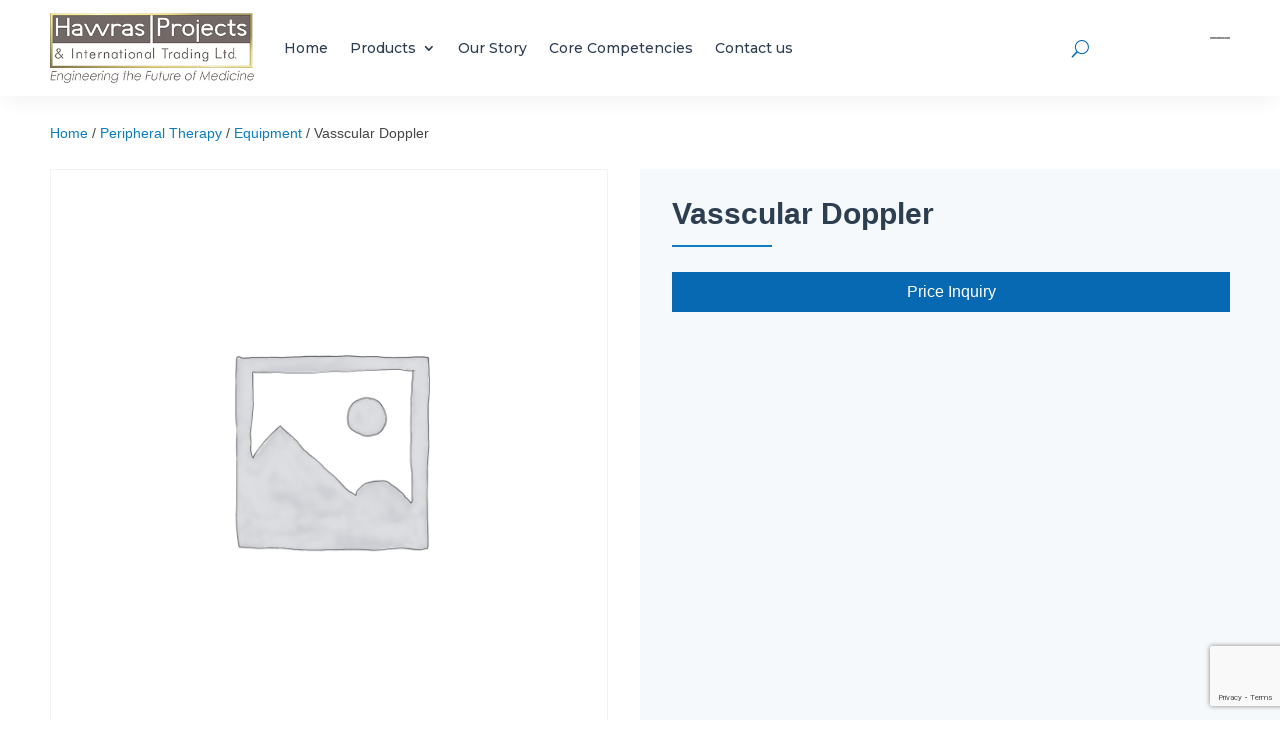

--- FILE ---
content_type: text/html; charset=UTF-8
request_url: https://hawrasprojects.com/product/vasscular-doppler-2/
body_size: 18749
content:
<!DOCTYPE html>
<html lang="en-US">
<head>
<meta charset="UTF-8" />
<meta http-equiv="X-UA-Compatible" content="IE=edge">
<link rel="pingback" href="https://hawrasprojects.com/xmlrpc.php" />
<script type="text/javascript">
document.documentElement.className = 'js';
</script>
<meta name='robots' content='index, follow, max-image-preview:large, max-snippet:-1, max-video-preview:-1' />
<script type="text/javascript">
let jqueryParams=[],jQuery=function(r){return jqueryParams=[...jqueryParams,r],jQuery},$=function(r){return jqueryParams=[...jqueryParams,r],$};window.jQuery=jQuery,window.$=jQuery;let customHeadScripts=!1;jQuery.fn=jQuery.prototype={},$.fn=jQuery.prototype={},jQuery.noConflict=function(r){if(window.jQuery)return jQuery=window.jQuery,$=window.jQuery,customHeadScripts=!0,jQuery.noConflict},jQuery.ready=function(r){jqueryParams=[...jqueryParams,r]},$.ready=function(r){jqueryParams=[...jqueryParams,r]},jQuery.load=function(r){jqueryParams=[...jqueryParams,r]},$.load=function(r){jqueryParams=[...jqueryParams,r]},jQuery.fn.ready=function(r){jqueryParams=[...jqueryParams,r]},$.fn.ready=function(r){jqueryParams=[...jqueryParams,r]};</script>
<!-- This site is optimized with the Yoast SEO plugin v26.6 - https://yoast.com/wordpress/plugins/seo/ -->
<title>Vasscular Doppler - Hawras</title>
<link rel="canonical" href="https://hawrasprojects.com/product/vasscular-doppler-2/" />
<meta property="og:locale" content="en_US" />
<meta property="og:type" content="article" />
<meta property="og:title" content="Vasscular Doppler - Hawras" />
<meta property="og:url" content="https://hawrasprojects.com/product/vasscular-doppler-2/" />
<meta property="og:site_name" content="Hawras" />
<meta property="article:publisher" content="https://www.facebook.com/Hawrascientificoffice" />
<meta property="article:modified_time" content="2022-12-13T13:53:15+00:00" />
<meta name="twitter:card" content="summary_large_image" />
<script type="application/ld+json" class="yoast-schema-graph">{"@context":"https://schema.org","@graph":[{"@type":"WebPage","@id":"https://hawrasprojects.com/product/vasscular-doppler-2/","url":"https://hawrasprojects.com/product/vasscular-doppler-2/","name":"Vasscular Doppler - Hawras","isPartOf":{"@id":"https://hawrasprojects.com/#website"},"datePublished":"2022-12-13T08:58:57+00:00","dateModified":"2022-12-13T13:53:15+00:00","breadcrumb":{"@id":"https://hawrasprojects.com/product/vasscular-doppler-2/#breadcrumb"},"inLanguage":"en-US","potentialAction":[{"@type":"ReadAction","target":["https://hawrasprojects.com/product/vasscular-doppler-2/"]}]},{"@type":"BreadcrumbList","@id":"https://hawrasprojects.com/product/vasscular-doppler-2/#breadcrumb","itemListElement":[{"@type":"ListItem","position":1,"name":"Home","item":"https://hawrasprojects.com/"},{"@type":"ListItem","position":2,"name":"Shop","item":"https://hawrasprojects.com/shop/"},{"@type":"ListItem","position":3,"name":"Vasscular Doppler"}]},{"@type":"WebSite","@id":"https://hawrasprojects.com/#website","url":"https://hawrasprojects.com/","name":"hawrasprojects.com","description":"","publisher":{"@id":"https://hawrasprojects.com/#organization"},"potentialAction":[{"@type":"SearchAction","target":{"@type":"EntryPoint","urlTemplate":"https://hawrasprojects.com/?s={search_term_string}"},"query-input":{"@type":"PropertyValueSpecification","valueRequired":true,"valueName":"search_term_string"}}],"inLanguage":"en-US"},{"@type":"Organization","@id":"https://hawrasprojects.com/#organization","name":"Hawras Projects","url":"https://hawrasprojects.com/","logo":{"@type":"ImageObject","inLanguage":"en-US","@id":"https://hawrasprojects.com/#/schema/logo/image/","url":"https://hawrasprojects.com/wp-content/uploads/2024/01/Hawras-New-logo.png","contentUrl":"https://hawrasprojects.com/wp-content/uploads/2024/01/Hawras-New-logo.png","width":350,"height":120,"caption":"Hawras Projects"},"image":{"@id":"https://hawrasprojects.com/#/schema/logo/image/"},"sameAs":["https://www.facebook.com/Hawrascientificoffice","https://www.instagram.com/hawraa_scientific_office/","https://jo.linkedin.com/company/hawras-projects-and-international-trading"]}]}</script>
<!-- / Yoast SEO plugin. -->
<link rel="alternate" type="application/rss+xml" title="Hawras &raquo; Feed" href="https://hawrasprojects.com/feed/" />
<link rel="alternate" type="application/rss+xml" title="Hawras &raquo; Comments Feed" href="https://hawrasprojects.com/comments/feed/" />
<link rel="alternate" type="application/rss+xml" title="Hawras &raquo; Vasscular Doppler Comments Feed" href="https://hawrasprojects.com/product/vasscular-doppler-2/feed/" />
<link rel="alternate" title="oEmbed (JSON)" type="application/json+oembed" href="https://hawrasprojects.com/wp-json/oembed/1.0/embed?url=https%3A%2F%2Fhawrasprojects.com%2Fproduct%2Fvasscular-doppler-2%2F" />
<link rel="alternate" title="oEmbed (XML)" type="text/xml+oembed" href="https://hawrasprojects.com/wp-json/oembed/1.0/embed?url=https%3A%2F%2Fhawrasprojects.com%2Fproduct%2Fvasscular-doppler-2%2F&#038;format=xml" />
<meta content="Divi Child v.1.0.0" name="generator"/><style id='wp-block-library-inline-css' type='text/css'>
:root{--wp-block-synced-color:#7a00df;--wp-block-synced-color--rgb:122,0,223;--wp-bound-block-color:var(--wp-block-synced-color);--wp-editor-canvas-background:#ddd;--wp-admin-theme-color:#007cba;--wp-admin-theme-color--rgb:0,124,186;--wp-admin-theme-color-darker-10:#006ba1;--wp-admin-theme-color-darker-10--rgb:0,107,160.5;--wp-admin-theme-color-darker-20:#005a87;--wp-admin-theme-color-darker-20--rgb:0,90,135;--wp-admin-border-width-focus:2px}@media (min-resolution:192dpi){:root{--wp-admin-border-width-focus:1.5px}}.wp-element-button{cursor:pointer}:root .has-very-light-gray-background-color{background-color:#eee}:root .has-very-dark-gray-background-color{background-color:#313131}:root .has-very-light-gray-color{color:#eee}:root .has-very-dark-gray-color{color:#313131}:root .has-vivid-green-cyan-to-vivid-cyan-blue-gradient-background{background:linear-gradient(135deg,#00d084,#0693e3)}:root .has-purple-crush-gradient-background{background:linear-gradient(135deg,#34e2e4,#4721fb 50%,#ab1dfe)}:root .has-hazy-dawn-gradient-background{background:linear-gradient(135deg,#faaca8,#dad0ec)}:root .has-subdued-olive-gradient-background{background:linear-gradient(135deg,#fafae1,#67a671)}:root .has-atomic-cream-gradient-background{background:linear-gradient(135deg,#fdd79a,#004a59)}:root .has-nightshade-gradient-background{background:linear-gradient(135deg,#330968,#31cdcf)}:root .has-midnight-gradient-background{background:linear-gradient(135deg,#020381,#2874fc)}:root{--wp--preset--font-size--normal:16px;--wp--preset--font-size--huge:42px}.has-regular-font-size{font-size:1em}.has-larger-font-size{font-size:2.625em}.has-normal-font-size{font-size:var(--wp--preset--font-size--normal)}.has-huge-font-size{font-size:var(--wp--preset--font-size--huge)}.has-text-align-center{text-align:center}.has-text-align-left{text-align:left}.has-text-align-right{text-align:right}.has-fit-text{white-space:nowrap!important}#end-resizable-editor-section{display:none}.aligncenter{clear:both}.items-justified-left{justify-content:flex-start}.items-justified-center{justify-content:center}.items-justified-right{justify-content:flex-end}.items-justified-space-between{justify-content:space-between}.screen-reader-text{border:0;clip-path:inset(50%);height:1px;margin:-1px;overflow:hidden;padding:0;position:absolute;width:1px;word-wrap:normal!important}.screen-reader-text:focus{background-color:#ddd;clip-path:none;color:#444;display:block;font-size:1em;height:auto;left:5px;line-height:normal;padding:15px 23px 14px;text-decoration:none;top:5px;width:auto;z-index:100000}html :where(.has-border-color){border-style:solid}html :where([style*=border-top-color]){border-top-style:solid}html :where([style*=border-right-color]){border-right-style:solid}html :where([style*=border-bottom-color]){border-bottom-style:solid}html :where([style*=border-left-color]){border-left-style:solid}html :where([style*=border-width]){border-style:solid}html :where([style*=border-top-width]){border-top-style:solid}html :where([style*=border-right-width]){border-right-style:solid}html :where([style*=border-bottom-width]){border-bottom-style:solid}html :where([style*=border-left-width]){border-left-style:solid}html :where(img[class*=wp-image-]){height:auto;max-width:100%}:where(figure){margin:0 0 1em}html :where(.is-position-sticky){--wp-admin--admin-bar--position-offset:var(--wp-admin--admin-bar--height,0px)}@media screen and (max-width:600px){html :where(.is-position-sticky){--wp-admin--admin-bar--position-offset:0px}}
/*# sourceURL=wp-block-library-inline-css */
</style><style id='global-styles-inline-css' type='text/css'>
:root{--wp--preset--aspect-ratio--square: 1;--wp--preset--aspect-ratio--4-3: 4/3;--wp--preset--aspect-ratio--3-4: 3/4;--wp--preset--aspect-ratio--3-2: 3/2;--wp--preset--aspect-ratio--2-3: 2/3;--wp--preset--aspect-ratio--16-9: 16/9;--wp--preset--aspect-ratio--9-16: 9/16;--wp--preset--color--black: #000000;--wp--preset--color--cyan-bluish-gray: #abb8c3;--wp--preset--color--white: #ffffff;--wp--preset--color--pale-pink: #f78da7;--wp--preset--color--vivid-red: #cf2e2e;--wp--preset--color--luminous-vivid-orange: #ff6900;--wp--preset--color--luminous-vivid-amber: #fcb900;--wp--preset--color--light-green-cyan: #7bdcb5;--wp--preset--color--vivid-green-cyan: #00d084;--wp--preset--color--pale-cyan-blue: #8ed1fc;--wp--preset--color--vivid-cyan-blue: #0693e3;--wp--preset--color--vivid-purple: #9b51e0;--wp--preset--gradient--vivid-cyan-blue-to-vivid-purple: linear-gradient(135deg,rgb(6,147,227) 0%,rgb(155,81,224) 100%);--wp--preset--gradient--light-green-cyan-to-vivid-green-cyan: linear-gradient(135deg,rgb(122,220,180) 0%,rgb(0,208,130) 100%);--wp--preset--gradient--luminous-vivid-amber-to-luminous-vivid-orange: linear-gradient(135deg,rgb(252,185,0) 0%,rgb(255,105,0) 100%);--wp--preset--gradient--luminous-vivid-orange-to-vivid-red: linear-gradient(135deg,rgb(255,105,0) 0%,rgb(207,46,46) 100%);--wp--preset--gradient--very-light-gray-to-cyan-bluish-gray: linear-gradient(135deg,rgb(238,238,238) 0%,rgb(169,184,195) 100%);--wp--preset--gradient--cool-to-warm-spectrum: linear-gradient(135deg,rgb(74,234,220) 0%,rgb(151,120,209) 20%,rgb(207,42,186) 40%,rgb(238,44,130) 60%,rgb(251,105,98) 80%,rgb(254,248,76) 100%);--wp--preset--gradient--blush-light-purple: linear-gradient(135deg,rgb(255,206,236) 0%,rgb(152,150,240) 100%);--wp--preset--gradient--blush-bordeaux: linear-gradient(135deg,rgb(254,205,165) 0%,rgb(254,45,45) 50%,rgb(107,0,62) 100%);--wp--preset--gradient--luminous-dusk: linear-gradient(135deg,rgb(255,203,112) 0%,rgb(199,81,192) 50%,rgb(65,88,208) 100%);--wp--preset--gradient--pale-ocean: linear-gradient(135deg,rgb(255,245,203) 0%,rgb(182,227,212) 50%,rgb(51,167,181) 100%);--wp--preset--gradient--electric-grass: linear-gradient(135deg,rgb(202,248,128) 0%,rgb(113,206,126) 100%);--wp--preset--gradient--midnight: linear-gradient(135deg,rgb(2,3,129) 0%,rgb(40,116,252) 100%);--wp--preset--font-size--small: 13px;--wp--preset--font-size--medium: 20px;--wp--preset--font-size--large: 36px;--wp--preset--font-size--x-large: 42px;--wp--preset--spacing--20: 0.44rem;--wp--preset--spacing--30: 0.67rem;--wp--preset--spacing--40: 1rem;--wp--preset--spacing--50: 1.5rem;--wp--preset--spacing--60: 2.25rem;--wp--preset--spacing--70: 3.38rem;--wp--preset--spacing--80: 5.06rem;--wp--preset--shadow--natural: 6px 6px 9px rgba(0, 0, 0, 0.2);--wp--preset--shadow--deep: 12px 12px 50px rgba(0, 0, 0, 0.4);--wp--preset--shadow--sharp: 6px 6px 0px rgba(0, 0, 0, 0.2);--wp--preset--shadow--outlined: 6px 6px 0px -3px rgb(255, 255, 255), 6px 6px rgb(0, 0, 0);--wp--preset--shadow--crisp: 6px 6px 0px rgb(0, 0, 0);}:root { --wp--style--global--content-size: 823px;--wp--style--global--wide-size: 1080px; }:where(body) { margin: 0; }.wp-site-blocks > .alignleft { float: left; margin-right: 2em; }.wp-site-blocks > .alignright { float: right; margin-left: 2em; }.wp-site-blocks > .aligncenter { justify-content: center; margin-left: auto; margin-right: auto; }:where(.is-layout-flex){gap: 0.5em;}:where(.is-layout-grid){gap: 0.5em;}.is-layout-flow > .alignleft{float: left;margin-inline-start: 0;margin-inline-end: 2em;}.is-layout-flow > .alignright{float: right;margin-inline-start: 2em;margin-inline-end: 0;}.is-layout-flow > .aligncenter{margin-left: auto !important;margin-right: auto !important;}.is-layout-constrained > .alignleft{float: left;margin-inline-start: 0;margin-inline-end: 2em;}.is-layout-constrained > .alignright{float: right;margin-inline-start: 2em;margin-inline-end: 0;}.is-layout-constrained > .aligncenter{margin-left: auto !important;margin-right: auto !important;}.is-layout-constrained > :where(:not(.alignleft):not(.alignright):not(.alignfull)){max-width: var(--wp--style--global--content-size);margin-left: auto !important;margin-right: auto !important;}.is-layout-constrained > .alignwide{max-width: var(--wp--style--global--wide-size);}body .is-layout-flex{display: flex;}.is-layout-flex{flex-wrap: wrap;align-items: center;}.is-layout-flex > :is(*, div){margin: 0;}body .is-layout-grid{display: grid;}.is-layout-grid > :is(*, div){margin: 0;}body{padding-top: 0px;padding-right: 0px;padding-bottom: 0px;padding-left: 0px;}:root :where(.wp-element-button, .wp-block-button__link){background-color: #32373c;border-width: 0;color: #fff;font-family: inherit;font-size: inherit;font-style: inherit;font-weight: inherit;letter-spacing: inherit;line-height: inherit;padding-top: calc(0.667em + 2px);padding-right: calc(1.333em + 2px);padding-bottom: calc(0.667em + 2px);padding-left: calc(1.333em + 2px);text-decoration: none;text-transform: inherit;}.has-black-color{color: var(--wp--preset--color--black) !important;}.has-cyan-bluish-gray-color{color: var(--wp--preset--color--cyan-bluish-gray) !important;}.has-white-color{color: var(--wp--preset--color--white) !important;}.has-pale-pink-color{color: var(--wp--preset--color--pale-pink) !important;}.has-vivid-red-color{color: var(--wp--preset--color--vivid-red) !important;}.has-luminous-vivid-orange-color{color: var(--wp--preset--color--luminous-vivid-orange) !important;}.has-luminous-vivid-amber-color{color: var(--wp--preset--color--luminous-vivid-amber) !important;}.has-light-green-cyan-color{color: var(--wp--preset--color--light-green-cyan) !important;}.has-vivid-green-cyan-color{color: var(--wp--preset--color--vivid-green-cyan) !important;}.has-pale-cyan-blue-color{color: var(--wp--preset--color--pale-cyan-blue) !important;}.has-vivid-cyan-blue-color{color: var(--wp--preset--color--vivid-cyan-blue) !important;}.has-vivid-purple-color{color: var(--wp--preset--color--vivid-purple) !important;}.has-black-background-color{background-color: var(--wp--preset--color--black) !important;}.has-cyan-bluish-gray-background-color{background-color: var(--wp--preset--color--cyan-bluish-gray) !important;}.has-white-background-color{background-color: var(--wp--preset--color--white) !important;}.has-pale-pink-background-color{background-color: var(--wp--preset--color--pale-pink) !important;}.has-vivid-red-background-color{background-color: var(--wp--preset--color--vivid-red) !important;}.has-luminous-vivid-orange-background-color{background-color: var(--wp--preset--color--luminous-vivid-orange) !important;}.has-luminous-vivid-amber-background-color{background-color: var(--wp--preset--color--luminous-vivid-amber) !important;}.has-light-green-cyan-background-color{background-color: var(--wp--preset--color--light-green-cyan) !important;}.has-vivid-green-cyan-background-color{background-color: var(--wp--preset--color--vivid-green-cyan) !important;}.has-pale-cyan-blue-background-color{background-color: var(--wp--preset--color--pale-cyan-blue) !important;}.has-vivid-cyan-blue-background-color{background-color: var(--wp--preset--color--vivid-cyan-blue) !important;}.has-vivid-purple-background-color{background-color: var(--wp--preset--color--vivid-purple) !important;}.has-black-border-color{border-color: var(--wp--preset--color--black) !important;}.has-cyan-bluish-gray-border-color{border-color: var(--wp--preset--color--cyan-bluish-gray) !important;}.has-white-border-color{border-color: var(--wp--preset--color--white) !important;}.has-pale-pink-border-color{border-color: var(--wp--preset--color--pale-pink) !important;}.has-vivid-red-border-color{border-color: var(--wp--preset--color--vivid-red) !important;}.has-luminous-vivid-orange-border-color{border-color: var(--wp--preset--color--luminous-vivid-orange) !important;}.has-luminous-vivid-amber-border-color{border-color: var(--wp--preset--color--luminous-vivid-amber) !important;}.has-light-green-cyan-border-color{border-color: var(--wp--preset--color--light-green-cyan) !important;}.has-vivid-green-cyan-border-color{border-color: var(--wp--preset--color--vivid-green-cyan) !important;}.has-pale-cyan-blue-border-color{border-color: var(--wp--preset--color--pale-cyan-blue) !important;}.has-vivid-cyan-blue-border-color{border-color: var(--wp--preset--color--vivid-cyan-blue) !important;}.has-vivid-purple-border-color{border-color: var(--wp--preset--color--vivid-purple) !important;}.has-vivid-cyan-blue-to-vivid-purple-gradient-background{background: var(--wp--preset--gradient--vivid-cyan-blue-to-vivid-purple) !important;}.has-light-green-cyan-to-vivid-green-cyan-gradient-background{background: var(--wp--preset--gradient--light-green-cyan-to-vivid-green-cyan) !important;}.has-luminous-vivid-amber-to-luminous-vivid-orange-gradient-background{background: var(--wp--preset--gradient--luminous-vivid-amber-to-luminous-vivid-orange) !important;}.has-luminous-vivid-orange-to-vivid-red-gradient-background{background: var(--wp--preset--gradient--luminous-vivid-orange-to-vivid-red) !important;}.has-very-light-gray-to-cyan-bluish-gray-gradient-background{background: var(--wp--preset--gradient--very-light-gray-to-cyan-bluish-gray) !important;}.has-cool-to-warm-spectrum-gradient-background{background: var(--wp--preset--gradient--cool-to-warm-spectrum) !important;}.has-blush-light-purple-gradient-background{background: var(--wp--preset--gradient--blush-light-purple) !important;}.has-blush-bordeaux-gradient-background{background: var(--wp--preset--gradient--blush-bordeaux) !important;}.has-luminous-dusk-gradient-background{background: var(--wp--preset--gradient--luminous-dusk) !important;}.has-pale-ocean-gradient-background{background: var(--wp--preset--gradient--pale-ocean) !important;}.has-electric-grass-gradient-background{background: var(--wp--preset--gradient--electric-grass) !important;}.has-midnight-gradient-background{background: var(--wp--preset--gradient--midnight) !important;}.has-small-font-size{font-size: var(--wp--preset--font-size--small) !important;}.has-medium-font-size{font-size: var(--wp--preset--font-size--medium) !important;}.has-large-font-size{font-size: var(--wp--preset--font-size--large) !important;}.has-x-large-font-size{font-size: var(--wp--preset--font-size--x-large) !important;}
/*# sourceURL=global-styles-inline-css */
</style>
<!-- <link rel='stylesheet' id='contact-form-7-css' href='https://hawrasprojects.com/wp-content/plugins/contact-form-7/includes/css/styles.css?ver=6.1.4' type='text/css' media='all' /> -->
<!-- <link rel='stylesheet' id='photoswipe-css' href='https://hawrasprojects.com/wp-content/plugins/woocommerce/assets/css/photoswipe/photoswipe.min.css?ver=10.4.3' type='text/css' media='all' /> -->
<!-- <link rel='stylesheet' id='photoswipe-default-skin-css' href='https://hawrasprojects.com/wp-content/plugins/woocommerce/assets/css/photoswipe/default-skin/default-skin.min.css?ver=10.4.3' type='text/css' media='all' /> -->
<!-- <link rel='stylesheet' id='woocommerce-layout-css' href='https://hawrasprojects.com/wp-content/plugins/woocommerce/assets/css/woocommerce-layout.css?ver=10.4.3' type='text/css' media='all' /> -->
<link rel="stylesheet" type="text/css" href="//hawrasprojects.com/wp-content/cache/wpfc-minified/jzsx9f0m/t0g9.css" media="all"/>
<!-- <link rel='stylesheet' id='woocommerce-smallscreen-css' href='https://hawrasprojects.com/wp-content/plugins/woocommerce/assets/css/woocommerce-smallscreen.css?ver=10.4.3' type='text/css' media='only screen and (max-width: 768px)' /> -->
<link rel="stylesheet" type="text/css" href="//hawrasprojects.com/wp-content/cache/wpfc-minified/6lsugzww/s6l0.css" media="only screen and (max-width: 768px)"/>
<!-- <link rel='stylesheet' id='woocommerce-general-css' href='https://hawrasprojects.com/wp-content/plugins/woocommerce/assets/css/woocommerce.css?ver=10.4.3' type='text/css' media='all' /> -->
<link rel="stylesheet" type="text/css" href="//hawrasprojects.com/wp-content/cache/wpfc-minified/11udt0aj/s6l0.css" media="all"/>
<style id='woocommerce-inline-inline-css' type='text/css'>
.woocommerce form .form-row .required { visibility: visible; }
/*# sourceURL=woocommerce-inline-inline-css */
</style>
<!-- <link rel='stylesheet' id='pwb-styles-frontend-css' href='https://hawrasprojects.com/wp-content/plugins/perfect-woocommerce-brands/build/frontend/css/style.css?ver=3.6.8' type='text/css' media='all' /> -->
<!-- <link rel='stylesheet' id='divi-style-parent-css' href='https://hawrasprojects.com/wp-content/themes/Divi/style-static.min.css?ver=4.27.5' type='text/css' media='all' /> -->
<!-- <link rel='stylesheet' id='divi-style-css' href='https://hawrasprojects.com/wp-content/themes/Divi-child/style.css?ver=4.27.5' type='text/css' media='all' /> -->
<link rel="stylesheet" type="text/css" href="//hawrasprojects.com/wp-content/cache/wpfc-minified/l0bjral0/bmehm.css" media="all"/>
<script src='//hawrasprojects.com/wp-content/cache/wpfc-minified/8ijc5oel/s6l0.js' type="text/javascript"></script>
<!-- <script type="text/javascript" src="https://hawrasprojects.com/wp-includes/js/jquery/jquery.min.js?ver=3.7.1" id="jquery-core-js"></script> -->
<!-- <script type="text/javascript" src="https://hawrasprojects.com/wp-includes/js/jquery/jquery-migrate.min.js?ver=3.4.1" id="jquery-migrate-js"></script> -->
<script type="text/javascript" id="jquery-js-after">
/* <![CDATA[ */
jqueryParams.length&&$.each(jqueryParams,function(e,r){if("function"==typeof r){var n=String(r);n.replace("$","jQuery");var a=new Function("return "+n)();$(document).ready(a)}});
//# sourceURL=jquery-js-after
/* ]]> */
</script>
<script src='//hawrasprojects.com/wp-content/cache/wpfc-minified/6xk4cmq0/s6l0.js' type="text/javascript"></script>
<!-- <script type="text/javascript" src="https://hawrasprojects.com/wp-content/plugins/woocommerce/assets/js/jquery-blockui/jquery.blockUI.min.js?ver=2.7.0-wc.10.4.3" id="wc-jquery-blockui-js" defer="defer" data-wp-strategy="defer"></script> -->
<script type="text/javascript" id="wc-add-to-cart-js-extra">
/* <![CDATA[ */
var wc_add_to_cart_params = {"ajax_url":"/wp-admin/admin-ajax.php","wc_ajax_url":"/?wc-ajax=%%endpoint%%","i18n_view_cart":"View cart","cart_url":"https://hawrasprojects.com/cart/","is_cart":"","cart_redirect_after_add":"no"};
//# sourceURL=wc-add-to-cart-js-extra
/* ]]> */
</script>
<script src='//hawrasprojects.com/wp-content/cache/wpfc-minified/87ceabv1/t0g9.js' type="text/javascript"></script>
<!-- <script type="text/javascript" src="https://hawrasprojects.com/wp-content/plugins/woocommerce/assets/js/frontend/add-to-cart.min.js?ver=10.4.3" id="wc-add-to-cart-js" defer="defer" data-wp-strategy="defer"></script> -->
<!-- <script type="text/javascript" src="https://hawrasprojects.com/wp-content/plugins/woocommerce/assets/js/zoom/jquery.zoom.min.js?ver=1.7.21-wc.10.4.3" id="wc-zoom-js" defer="defer" data-wp-strategy="defer"></script> -->
<!-- <script type="text/javascript" src="https://hawrasprojects.com/wp-content/plugins/woocommerce/assets/js/flexslider/jquery.flexslider.min.js?ver=2.7.2-wc.10.4.3" id="wc-flexslider-js" defer="defer" data-wp-strategy="defer"></script> -->
<!-- <script type="text/javascript" src="https://hawrasprojects.com/wp-content/plugins/woocommerce/assets/js/photoswipe/photoswipe.min.js?ver=4.1.1-wc.10.4.3" id="wc-photoswipe-js" defer="defer" data-wp-strategy="defer"></script> -->
<!-- <script type="text/javascript" src="https://hawrasprojects.com/wp-content/plugins/woocommerce/assets/js/photoswipe/photoswipe-ui-default.min.js?ver=4.1.1-wc.10.4.3" id="wc-photoswipe-ui-default-js" defer="defer" data-wp-strategy="defer"></script> -->
<script type="text/javascript" id="wc-single-product-js-extra">
/* <![CDATA[ */
var wc_single_product_params = {"i18n_required_rating_text":"Please select a rating","i18n_rating_options":["1 of 5 stars","2 of 5 stars","3 of 5 stars","4 of 5 stars","5 of 5 stars"],"i18n_product_gallery_trigger_text":"View full-screen image gallery","review_rating_required":"yes","flexslider":{"rtl":false,"animation":"slide","smoothHeight":true,"directionNav":false,"controlNav":"thumbnails","slideshow":false,"animationSpeed":500,"animationLoop":false,"allowOneSlide":false},"zoom_enabled":"1","zoom_options":[],"photoswipe_enabled":"1","photoswipe_options":{"shareEl":false,"closeOnScroll":false,"history":false,"hideAnimationDuration":0,"showAnimationDuration":0},"flexslider_enabled":"1"};
//# sourceURL=wc-single-product-js-extra
/* ]]> */
</script>
<script src='//hawrasprojects.com/wp-content/cache/wpfc-minified/2dicarqk/t0g9.js' type="text/javascript"></script>
<!-- <script type="text/javascript" src="https://hawrasprojects.com/wp-content/plugins/woocommerce/assets/js/frontend/single-product.min.js?ver=10.4.3" id="wc-single-product-js" defer="defer" data-wp-strategy="defer"></script> -->
<!-- <script type="text/javascript" src="https://hawrasprojects.com/wp-content/plugins/woocommerce/assets/js/js-cookie/js.cookie.min.js?ver=2.1.4-wc.10.4.3" id="wc-js-cookie-js" defer="defer" data-wp-strategy="defer"></script> -->
<script type="text/javascript" id="woocommerce-js-extra">
/* <![CDATA[ */
var woocommerce_params = {"ajax_url":"/wp-admin/admin-ajax.php","wc_ajax_url":"/?wc-ajax=%%endpoint%%","i18n_password_show":"Show password","i18n_password_hide":"Hide password"};
//# sourceURL=woocommerce-js-extra
/* ]]> */
</script>
<script src='//hawrasprojects.com/wp-content/cache/wpfc-minified/6xjc1a41/s6l0.js' type="text/javascript"></script>
<!-- <script type="text/javascript" src="https://hawrasprojects.com/wp-content/plugins/woocommerce/assets/js/frontend/woocommerce.min.js?ver=10.4.3" id="woocommerce-js" defer="defer" data-wp-strategy="defer"></script> -->
<link rel="https://api.w.org/" href="https://hawrasprojects.com/wp-json/" /><link rel="alternate" title="JSON" type="application/json" href="https://hawrasprojects.com/wp-json/wp/v2/product/868" /><link rel="EditURI" type="application/rsd+xml" title="RSD" href="https://hawrasprojects.com/xmlrpc.php?rsd" />
<meta name="generator" content="WordPress 6.9" />
<meta name="generator" content="WooCommerce 10.4.3" />
<link rel='shortlink' href='https://hawrasprojects.com/?p=868' />
<meta name="viewport" content="width=device-width, initial-scale=1.0, maximum-scale=1.0, user-scalable=0" />	<noscript><style>.woocommerce-product-gallery{ opacity: 1 !important; }</style></noscript>
<style id="et-divi-customizer-global-cached-inline-styles">body,.et_pb_column_1_2 .et_quote_content blockquote cite,.et_pb_column_1_2 .et_link_content a.et_link_main_url,.et_pb_column_1_3 .et_quote_content blockquote cite,.et_pb_column_3_8 .et_quote_content blockquote cite,.et_pb_column_1_4 .et_quote_content blockquote cite,.et_pb_blog_grid .et_quote_content blockquote cite,.et_pb_column_1_3 .et_link_content a.et_link_main_url,.et_pb_column_3_8 .et_link_content a.et_link_main_url,.et_pb_column_1_4 .et_link_content a.et_link_main_url,.et_pb_blog_grid .et_link_content a.et_link_main_url,body .et_pb_bg_layout_light .et_pb_post p,body .et_pb_bg_layout_dark .et_pb_post p{font-size:14px}.et_pb_slide_content,.et_pb_best_value{font-size:15px}body{color:#454546}h1,h2,h3,h4,h5,h6{color:#2d3e50}.woocommerce #respond input#submit,.woocommerce-page #respond input#submit,.woocommerce #content input.button,.woocommerce-page #content input.button,.woocommerce-message,.woocommerce-error,.woocommerce-info{background:#0769b2!important}#et_search_icon:hover,.mobile_menu_bar:before,.mobile_menu_bar:after,.et_toggle_slide_menu:after,.et-social-icon a:hover,.et_pb_sum,.et_pb_pricing li a,.et_pb_pricing_table_button,.et_overlay:before,.entry-summary p.price ins,.woocommerce div.product span.price,.woocommerce-page div.product span.price,.woocommerce #content div.product span.price,.woocommerce-page #content div.product span.price,.woocommerce div.product p.price,.woocommerce-page div.product p.price,.woocommerce #content div.product p.price,.woocommerce-page #content div.product p.price,.et_pb_member_social_links a:hover,.woocommerce .star-rating span:before,.woocommerce-page .star-rating span:before,.et_pb_widget li a:hover,.et_pb_filterable_portfolio .et_pb_portfolio_filters li a.active,.et_pb_filterable_portfolio .et_pb_portofolio_pagination ul li a.active,.et_pb_gallery .et_pb_gallery_pagination ul li a.active,.wp-pagenavi span.current,.wp-pagenavi a:hover,.nav-single a,.tagged_as a,.posted_in a{color:#0769b2}.et_pb_contact_submit,.et_password_protected_form .et_submit_button,.et_pb_bg_layout_light .et_pb_newsletter_button,.comment-reply-link,.form-submit .et_pb_button,.et_pb_bg_layout_light .et_pb_promo_button,.et_pb_bg_layout_light .et_pb_more_button,.woocommerce a.button.alt,.woocommerce-page a.button.alt,.woocommerce button.button.alt,.woocommerce button.button.alt.disabled,.woocommerce-page button.button.alt,.woocommerce-page button.button.alt.disabled,.woocommerce input.button.alt,.woocommerce-page input.button.alt,.woocommerce #respond input#submit.alt,.woocommerce-page #respond input#submit.alt,.woocommerce #content input.button.alt,.woocommerce-page #content input.button.alt,.woocommerce a.button,.woocommerce-page a.button,.woocommerce button.button,.woocommerce-page button.button,.woocommerce input.button,.woocommerce-page input.button,.et_pb_contact p input[type="checkbox"]:checked+label i:before,.et_pb_bg_layout_light.et_pb_module.et_pb_button{color:#0769b2}.footer-widget h4{color:#0769b2}.et-search-form,.nav li ul,.et_mobile_menu,.footer-widget li:before,.et_pb_pricing li:before,blockquote{border-color:#0769b2}.et_pb_counter_amount,.et_pb_featured_table .et_pb_pricing_heading,.et_quote_content,.et_link_content,.et_audio_content,.et_pb_post_slider.et_pb_bg_layout_dark,.et_slide_in_menu_container,.et_pb_contact p input[type="radio"]:checked+label i:before{background-color:#0769b2}.container,.et_pb_row,.et_pb_slider .et_pb_container,.et_pb_fullwidth_section .et_pb_title_container,.et_pb_fullwidth_section .et_pb_title_featured_container,.et_pb_fullwidth_header:not(.et_pb_fullscreen) .et_pb_fullwidth_header_container{max-width:1180px}.et_boxed_layout #page-container,.et_boxed_layout.et_non_fixed_nav.et_transparent_nav #page-container #top-header,.et_boxed_layout.et_non_fixed_nav.et_transparent_nav #page-container #main-header,.et_fixed_nav.et_boxed_layout #page-container #top-header,.et_fixed_nav.et_boxed_layout #page-container #main-header,.et_boxed_layout #page-container .container,.et_boxed_layout #page-container .et_pb_row{max-width:1340px}a{color:#0769b2}.et_secondary_nav_enabled #page-container #top-header{background-color:#0769b2!important}#et-secondary-nav li ul{background-color:#0769b2}#main-footer .footer-widget h4,#main-footer .widget_block h1,#main-footer .widget_block h2,#main-footer .widget_block h3,#main-footer .widget_block h4,#main-footer .widget_block h5,#main-footer .widget_block h6{color:#0769b2}.footer-widget li:before{border-color:#0769b2}.woocommerce a.button.alt,.woocommerce-page a.button.alt,.woocommerce button.button.alt,.woocommerce button.button.alt.disabled,.woocommerce-page button.button.alt,.woocommerce-page button.button.alt.disabled,.woocommerce input.button.alt,.woocommerce-page input.button.alt,.woocommerce #respond input#submit.alt,.woocommerce-page #respond input#submit.alt,.woocommerce #content input.button.alt,.woocommerce-page #content input.button.alt,.woocommerce a.button,.woocommerce-page a.button,.woocommerce button.button,.woocommerce-page button.button,.woocommerce input.button,.woocommerce-page input.button,.woocommerce #respond input#submit,.woocommerce-page #respond input#submit,.woocommerce #content input.button,.woocommerce-page #content input.button,.woocommerce-message a.button.wc-forward,body .et_pb_button{font-size:16px;background-color:#0769b2;border-color:#0769b2;border-radius:0px}.woocommerce.et_pb_button_helper_class a.button.alt,.woocommerce-page.et_pb_button_helper_class a.button.alt,.woocommerce.et_pb_button_helper_class button.button.alt,.woocommerce.et_pb_button_helper_class button.button.alt.disabled,.woocommerce-page.et_pb_button_helper_class button.button.alt,.woocommerce-page.et_pb_button_helper_class button.button.alt.disabled,.woocommerce.et_pb_button_helper_class input.button.alt,.woocommerce-page.et_pb_button_helper_class input.button.alt,.woocommerce.et_pb_button_helper_class #respond input#submit.alt,.woocommerce-page.et_pb_button_helper_class #respond input#submit.alt,.woocommerce.et_pb_button_helper_class #content input.button.alt,.woocommerce-page.et_pb_button_helper_class #content input.button.alt,.woocommerce.et_pb_button_helper_class a.button,.woocommerce-page.et_pb_button_helper_class a.button,.woocommerce.et_pb_button_helper_class button.button,.woocommerce-page.et_pb_button_helper_class button.button,.woocommerce.et_pb_button_helper_class input.button,.woocommerce-page.et_pb_button_helper_class input.button,.woocommerce.et_pb_button_helper_class #respond input#submit,.woocommerce-page.et_pb_button_helper_class #respond input#submit,.woocommerce.et_pb_button_helper_class #content input.button,.woocommerce-page.et_pb_button_helper_class #content input.button,body.et_pb_button_helper_class .et_pb_button,body.et_pb_button_helper_class .et_pb_module.et_pb_button{color:#ffffff}.woocommerce a.button.alt:after,.woocommerce-page a.button.alt:after,.woocommerce button.button.alt:after,.woocommerce-page button.button.alt:after,.woocommerce input.button.alt:after,.woocommerce-page input.button.alt:after,.woocommerce #respond input#submit.alt:after,.woocommerce-page #respond input#submit.alt:after,.woocommerce #content input.button.alt:after,.woocommerce-page #content input.button.alt:after,.woocommerce a.button:after,.woocommerce-page a.button:after,.woocommerce button.button:after,.woocommerce-page button.button:after,.woocommerce input.button:after,.woocommerce-page input.button:after,.woocommerce #respond input#submit:after,.woocommerce-page #respond input#submit:after,.woocommerce #content input.button:after,.woocommerce-page #content input.button:after,body .et_pb_button:after{font-size:25.6px}@media only screen and (min-width:981px){.et_pb_section{padding:2% 0}.et_pb_fullwidth_section{padding:0}.et_fixed_nav #page-container .et-fixed-header#top-header{background-color:#0769b2!important}.et_fixed_nav #page-container .et-fixed-header#top-header #et-secondary-nav li ul{background-color:#0769b2}}@media only screen and (min-width:1475px){.et_pb_row{padding:29px 0}.et_pb_section{padding:29px 0}.single.et_pb_pagebuilder_layout.et_full_width_page .et_post_meta_wrapper{padding-top:88px}.et_pb_fullwidth_section{padding:0}}	h1,h2,h3,h4,h5,h6{font-family:'Verdana',Helvetica,Arial,Lucida,sans-serif}body,input,textarea,select{font-family:'Verdana',Helvetica,Arial,Lucida,sans-serif}.main-menu .et_pb_menu__search-button{margin-left:auto}.plus span.percent-sign::before{content:"+"}.blog-style-01 article.et_pb_post{padding:0}.blog-style-01 article.et_pb_post .et_pb_image_container{margin:0}.blog-style-01 article.et_pb_post .more-link{text-transform:capitalize;display:flex;align-items:center}.blog-style-01 article.et_pb_post .more-link::after{content:"$";font-family:ETmodules!important;margin-left:5px;line-height:1;margin-top:2px}.mega-menu ul.sub-menu .woocommerce ul.products{position:relative;width:100%;left:unset;top:unset;padding:0;border:unset;display:flex;flex-wrap:wrap;gap:10px;margin-bottom:0}.mega-menu ul.sub-menu .woocommerce ul.products li.product-category{flex:1 1 calc(14% - 10px);margin:0}.mega-menu ul.sub-menu .woocommerce ul.products::before,.mega-menu ul.sub-menu .woocommerce ul.products::after{display:none}.mega-menu ul.sub-menu .woocommerce ul.products li.product-category .back{display:none}.mega-menu ul.sub-menu .woocommerce ul.products li.product-category .front{font-size:13px;text-align:center}.mega-menu ul.sub-menu .woocommerce ul.products li.product-category .front img{max-height:40px;width:auto;margin:auto!important}.mega-menu ul.sub-menu .woocommerce ul.products li.product-category a{padding:10px;display:flex;justify-content:center;align-items:center}.mega-menu ul.sub-menu{padding:0!important}.et-menu-nav li.mega-menu>ul{pointer-events:none}.et-menu-nav li.mega-menu:hover>ul{pointer-events:unset}.product-tabs li.et_pb_tab_active::before{content:"";position:absolute;width:100%;height:2px;background-color:#0769b2;top:0;left:0}.product-tabs ul.et_pb_tabs_controls:after{height:100%;border:unset;position:absolute;width:200vw;background-color:#f4f4f4;left:-50vw}.video-bg .et_pb_section_video_bg .mejs-container{margin-top:-115px!important}.categories-list .et_pb_image_wrap img{max-height:90px;width:auto}.categories-list .et_pb_main_blurb_image{margin-bottom:12px}.cat-img .et_pb_main_blurb_image::before{padding-top:100%;content:"";display:inline-block}.cat-img .et_pb_main_blurb_image .et_pb_image_wrap{position:absolute;width:100%;height:100%;left:0;top:0}.cat-img .et_pb_main_blurb_image{width:100%;margin-bottom:0px;position:relative;line-height:unset}.cat-img .et_pb_blurb_container::before{content:"";position:absolute;width:100%;height:100%;left:0;bottom:0;background-color:rgb(45 62 80 / 80%)}.cat-img .et_pb_blurb_container{position:absolute;bottom:0;left:0;width:100%;height:100%;display:flex;justify-content:center;align-items:center}.cat-img .et_pb_blurb_container>*{z-index:1}.cat-img .et_pb_main_blurb_image img{width:100%;height:100%;object-fit:cover}.brands img{max-height:80px;width:auto;max-width:140px}.brands .slick-track{display:flex;align-items:center}.categories-list .woocommerce ul>li.product-category img{max-height:90px;width:auto!important;margin:auto!important}.categories-list ul.products,ul.products-grid{display:flex;flex-wrap:wrap;gap:20px;justify-content:center}.categories-list ul.products>li.product-category,ul.products-grid>li{margin:0;display:flex;justify-content:center;align-items:center;text-align:center;width:calc(25% - 20px)!important;flex-direction:column;perspective:1000px;line-height:1.5;min-height:170px}.categories-list ul.products::before,.categories-list ul.products::after{display:none}.categories-list .woocommerce ul>li.product-category .front,.categories-list .woocommerce ul>li.product-category .back,ul.products-grid>li .front,ul.products-grid>li .back{height:100%;background-color:#f5f9fc;display:flex;align-items:center;flex-direction:column;justify-content:center;padding:10px;transition:all 0.8s;width:100%}.categories-list .woocommerce ul>li.product-category .front,ul.products-grid>li .front{transform-style:preserve-3d;transform:rotateY(0deg)}.categories-list .woocommerce ul>li.product-category .back,ul.products-grid>li .back{position:absolute;width:100%;top:0;left:0;transform:rotateY(180deg);-webkit-transform-style:preserve-3d;transform-style:preserve-3d;-webkit-backface-visibility:hidden;backface-visibility:hidden;justify-content:flex-end;color:#2d3e50}.categories-list .woocommerce ul>li.product-category:hover .front,ul.products-grid>li:hover .front{transform:rotateY(180deg)}.categories-list .woocommerce ul>li.product-category:hover .back,ul.products-grid>li:hover .back{transform:rotateY(360deg)}.categories-list .woocommerce ul>li.product-category .front>*,ul.products-grid>li .front>*{transform:translateZ(80px) scale(0.9)}.categories-list .woocommerce ul>li.product-category .back>*,ul.products-grid>li .back>*{transform:translateZ(80px) scale(0.9);backface-visibility:hidden}.categories-list .woocommerce ul>li.product-category .back>a{background-color:#2d3e50;padding:3px 10px;color:white}.categories-list .woocommerce ul>li.product-category .back .cat-description{margin:auto}.categories-list .woocommerce .cat_subcategory_list{margin-bottom:0px!important}.vertical-menu ul.nav>li.menu-item{width:100%}.banner .et_pb_post_title{padding:0!important;margin-bottom:10px!important}.banner .et_pb_post_title .et_pb_title_container{width:100%!important}.banner{padding:4% 0;background-position:center;background-size:cover}.banner::before{content:"";position:absolute;width:100%;height:100%;top:0;left:0;background-color:rgb(45 62 80 / 79%)}.breadcrumb{color:white}ul.subcategories-list{display:flex;flex-wrap:wrap;list-style:none;gap:20px;padding:0}ul.subcategories-list>li{display:flex;flex:1 1 calc(50% - 20px);flex-wrap:wrap;justify-content:center;align-content:baseline;text-align:center;padding:20px;background-color:#F5F9FC}ul.subcategories-list>li img{max-height:110px;width:auto;flex:0 1 auto;margin-bottom:10px}ul.subcategories-list>li>*{flex:1 1 100%}ul.subcategories-list>li>ul.products-list{list-style:none;padding:0}ul.subcategories-list>li .title h2{font-size:18px;font-weight:600;color:#0769b2!important}ul.subcategories-list>li .title{border-bottom:1px solid #2d3e5017;margin-bottom:10px}ul.products-grid>li .title{font-size:16px}ul.products-grid>li .front{min-height:110px}ul.products-grid>li .back{justify-content:center}#page-container header .main-menu li.mega-menu:hover ul.categories-list{display:flex!important;flex-wrap:wrap;width:100%!important}.main-menu li.mega-menu ul.categories-list img{max-height:50px;width:auto}.main-menu li.mega-menu ul.categories-list .title h2{font-size:14px}.main-menu li.mega-menu ul.categories-list>li{margin:unset;flex:1 1 16.6666%}.main-menu li.mega-menu ul.categories-list>li a{text-align:center;padding-top:20px}.subcategories-list{display:flex}.subcategories-list .tabs{display:flex;flex-direction:column;background-color:#f5f9fc}.subcategories-list .tabs .tablinks{background-color:transparent;border:unset;padding:10px 15px;text-align:left;cursor:pointer}.subcategories-list .tabs .tablinks:hover{background-color:#dbe8f2}.subcategories-list .tab-content{display:none;padding:15px 20px}.subcategories-list .tabs-contents{padding:0;flex:1;background-color:#ebf3f9}.subcategories-list .tabs .tablinks.active{background-color:#0b7dc0;color:white}.tax-product_cat .subcategories-list .subcategories-container{display:flex;align-items:center}.tax-product_cat .subcategories-list .subcategories-container ul.products-list{flex:1 1 auto}.tax-product_cat .subcategories-list ul.tabs-contents .title>h2{display:inline-block}.tax-product_cat .subcategories-list ul.tabs-contents .title>span{font-style:italic;padding:6px 10px;background:#117fbd;color:white;border-radius:10px;font-size:10px}.home .et_pb_fullwidth_header.bg-video.et_pb_section_video.bg-video{position:fixed;width:100%;height:100vh}.row-v-align .et_pb_column{display:flex;flex-direction:column;justify-content:center}li.et_pb_menu_page_id-1.menu-item.menu-item-type-gs_sim.menu-item-object-gs_sim.menu-item-654{padding-top:20px!important;padding-bottom:15px!important}.core-competencies p{padding-top:15px}.tax-product_cat .products-grid div>a{padding:10px 20px;background:#2080bd;border-radius:10px;color:#FFF!important;margin-bottom:10px}.breadcrumb span>a{color:white!important;font-style:italic}@media (max-width:1100px){.categories-list ul.products>li.product-category{width:calc(25% - 10px)!important}}@media (max-width:768px){.categories-list ul.products>li.product-category{width:calc(33.3333% - 10px)!important;margin-bottom:0!important}}@media (max-width:500px){.categories-list ul.products>li.product-category{width:calc(50% - 10px)!important}}</style><!-- <link rel='stylesheet' id='wc-blocks-style-css' href='https://hawrasprojects.com/wp-content/plugins/woocommerce/assets/client/blocks/wc-blocks.css?ver=wc-10.4.3' type='text/css' media='all' /> -->
<link rel="stylesheet" type="text/css" href="//hawrasprojects.com/wp-content/cache/wpfc-minified/mlydt43x/s6l0.css" media="all"/>
<link rel='stylesheet' id='et-builder-googlefonts-css' href='https://fonts.googleapis.com/css?family=Montserrat:100,200,300,regular,500,600,700,800,900,100italic,200italic,300italic,italic,500italic,600italic,700italic,800italic,900italic&#038;subset=latin,latin-ext&#038;display=swap' type='text/css' media='all' />
</head>
<body class="wp-singular product-template-default single single-product postid-868 wp-theme-Divi wp-child-theme-Divi-child theme-Divi et-tb-has-template et-tb-has-header et-tb-has-body et-tb-has-footer woocommerce woocommerce-page woocommerce-no-js et_pb_button_helper_class et_cover_background et_pb_gutter windows et_pb_gutters3 et_smooth_scroll et_divi_theme et-db">
<div id="page-container">
<div id="et-boc" class="et-boc">
<header class="et-l et-l--header">
<div class="et_builder_inner_content et_pb_gutters3 product"><div class="et_pb_section et_pb_section_0_tb_header et_section_regular et_pb_section--with-menu" >
<div class="et_pb_row et_pb_row_0_tb_header et_pb_row--with-menu">
<div class="et_pb_column et_pb_column_3_4 et_pb_column_0_tb_header  et_pb_css_mix_blend_mode_passthrough et_pb_column--with-menu">
<div class="et_pb_with_border et_pb_module et_pb_menu et_pb_menu_0_tb_header main-menu et_pb_bg_layout_light  et_pb_text_align_left et_dropdown_animation_fade et_pb_menu--with-logo et_pb_menu--style-left_aligned">
<div class="et_pb_menu_inner_container clearfix">
<div class="et_pb_menu__logo-wrap">
<div class="et_pb_menu__logo">
<a href="https://hawrasprojects.com/" ><img decoding="async" width="350" height="120" src="https://hawrasprojects.com/wp-content/uploads/2024/01/Hawras-New-logo.png" alt="Hawras-New-logo" srcset="https://hawrasprojects.com/wp-content/uploads/2024/01/Hawras-New-logo.png 350w, https://hawrasprojects.com/wp-content/uploads/2024/01/Hawras-New-logo-300x103.png 300w" sizes="(max-width: 350px) 100vw, 350px" class="wp-image-1916" /></a>
</div>
</div>
<div class="et_pb_menu__wrap">
<div class="et_pb_menu__menu">
<nav class="et-menu-nav"><ul id="menu-main-menu" class="et-menu nav"><li class="et_pb_menu_page_id-home menu-item menu-item-type-post_type menu-item-object-page menu-item-home menu-item-493"><a href="https://hawrasprojects.com/">Home</a></li>
<li class="mega-menu et_pb_menu_page_id-1465 menu-item menu-item-type-post_type menu-item-object-page menu-item-has-children menu-item-1473"><a href="https://hawrasprojects.com/products-solutions/">Products</a>
<ul class="sub-menu">
<li class="et_pb_menu_page_id-1 menu-item menu-item-type-gs_sim menu-item-object-gs_sim menu-item-654">        <ul class="categories-list">
<li class="ophthalmology">
<a href="https://hawrasprojects.com/product-category/ophthalmology/">
<img fetchpriority="high" decoding="async" src="https://hawrasprojects.com/wp-content/uploads/2024/01/Ophthalmology-final-300x300.png" alt="Ophthalmology" width="300" height="300" srcset="https://hawrasprojects.com/wp-content/uploads/2024/01/Ophthalmology-final-300x300.png 300w, https://hawrasprojects.com/wp-content/uploads/2024/01/Ophthalmology-final-230x230.png 230w, https://hawrasprojects.com/wp-content/uploads/2024/01/Ophthalmology-final-100x100.png 100w, https://hawrasprojects.com/wp-content/uploads/2024/01/Ophthalmology-final.png 339w" sizes="(max-width: 300px) 100vw, 300px" />                    <div class="title">
<h2>
Ophthalmology                        </h2>
</div>
</a>
</li>
<li class="lab">
<a href="https://hawrasprojects.com/product-category/lab/">
<img decoding="async" src="https://hawrasprojects.com/wp-content/uploads/2022/10/Lap.png" alt="Laboratory" width="300" height="300" />                    <div class="title">
<h2>
Laboratory                        </h2>
</div>
</a>
</li>
<li class="medical-furniture-and-operation-theatres">
<a href="https://hawrasprojects.com/product-category/medical-furniture-and-operation-theatres/">
<img decoding="async" src="https://hawrasprojects.com/wp-content/uploads/2022/10/Medical-Furniture-300x265.png" alt="Medical Furniture and Operation Theatres" width="300" height="300" srcset="https://hawrasprojects.com/wp-content/uploads/2022/10/Medical-Furniture-300x265.png 300w, https://hawrasprojects.com/wp-content/uploads/2022/10/Medical-Furniture.png 339w" sizes="(max-width: 300px) 100vw, 300px" />                    <div class="title">
<h2>
Medical Furniture and Operation Theatres                        </h2>
</div>
</a>
</li>
<li class="pediatrics-neonatolgy">
<a href="https://hawrasprojects.com/product-category/pediatrics-neonatolgy/">
<img decoding="async" src="https://hawrasprojects.com/wp-content/uploads/2022/10/Pediatrics-and-Neonatolgy.png" alt="Pediatrics &amp; Neonatolgy" width="300" height="300" />                    <div class="title">
<h2>
Pediatrics &amp; Neonatolgy                        </h2>
</div>
</a>
</li>
<li class="cardiovascular">
<a href="https://hawrasprojects.com/product-category/cardiovascular/">
<img decoding="async" src="https://hawrasprojects.com/wp-content/uploads/2022/09/Cardiac-and-Vascular-225x300.png" alt="Cardiovascular" width="300" height="300" srcset="https://hawrasprojects.com/wp-content/uploads/2022/09/Cardiac-and-Vascular-225x300.png 225w, https://hawrasprojects.com/wp-content/uploads/2022/09/Cardiac-and-Vascular.png 300w" sizes="(max-width: 225px) 100vw, 225px" />                    <div class="title">
<h2>
Cardiovascular                        </h2>
</div>
</a>
</li>
<li class="general-surgery">
<a href="https://hawrasprojects.com/product-category/general-surgery/">
<img decoding="async" src="https://hawrasprojects.com/wp-content/uploads/2022/10/General-Surgery-1-300x274.png" alt="General Surgery" width="300" height="300" srcset="https://hawrasprojects.com/wp-content/uploads/2022/10/General-Surgery-1-300x274.png 300w, https://hawrasprojects.com/wp-content/uploads/2022/10/General-Surgery-1.png 328w" sizes="(max-width: 300px) 100vw, 300px" />                    <div class="title">
<h2>
General Surgery                        </h2>
</div>
</a>
</li>
<li class="neurology-and-neuro-intervention">
<a href="https://hawrasprojects.com/product-category/neurology-and-neuro-intervention/">
<img decoding="async" src="https://hawrasprojects.com/wp-content/uploads/2022/10/Neurology-and-Neurosurgery-300x258.png" alt="Neurology and Neuro Intervention" width="300" height="300" srcset="https://hawrasprojects.com/wp-content/uploads/2022/10/Neurology-and-Neurosurgery-300x258.png 300w, https://hawrasprojects.com/wp-content/uploads/2022/10/Neurology-and-Neurosurgery.png 349w" sizes="(max-width: 300px) 100vw, 300px" />                    <div class="title">
<h2>
Neurology and Neuro Intervention                        </h2>
</div>
</a>
</li>
<li class="anesthesia-and-acute-care">
<a href="https://hawrasprojects.com/product-category/anesthesia-and-acute-care/">
<img decoding="async" src="https://hawrasprojects.com/wp-content/uploads/2022/09/Critical-Care-288x300.png" alt="Anesthesia and Acute Care" width="300" height="300" srcset="https://hawrasprojects.com/wp-content/uploads/2022/09/Critical-Care-288x300.png 288w, https://hawrasprojects.com/wp-content/uploads/2022/09/Critical-Care.png 384w" sizes="(max-width: 288px) 100vw, 288px" />                    <div class="title">
<h2>
Anesthesia and Acute Care                        </h2>
</div>
</a>
</li>
<li class="ent">
<a href="https://hawrasprojects.com/product-category/ent/">
<img decoding="async" src="https://hawrasprojects.com/wp-content/uploads/2022/10/ENT.png" alt="ENT" width="300" height="300" />                    <div class="title">
<h2>
ENT                        </h2>
</div>
</a>
</li>
<li class="oncology-radiology-intervention">
<a href="https://hawrasprojects.com/product-category/oncology-radiology-intervention/">
<img decoding="async" src="https://hawrasprojects.com/wp-content/uploads/2022/10/Oncology-300x285.png" alt="Oncology &amp; Radiology Intervention" width="300" height="300" srcset="https://hawrasprojects.com/wp-content/uploads/2022/10/Oncology-300x285.png 300w, https://hawrasprojects.com/wp-content/uploads/2022/10/Oncology.png 316w" sizes="(max-width: 300px) 100vw, 300px" />                    <div class="title">
<h2>
Oncology &amp; Radiology Intervention                        </h2>
</div>
</a>
</li>
<li class="medication-delivery-solutions">
<a href="https://hawrasprojects.com/product-category/medication-delivery-solutions/">
<img decoding="async" src="https://hawrasprojects.com/wp-content/uploads/2022/10/Medication-Delivery-Solutions-300x280.png" alt="Medication Delivery Solutions" width="300" height="300" srcset="https://hawrasprojects.com/wp-content/uploads/2022/10/Medication-Delivery-Solutions-300x280.png 300w, https://hawrasprojects.com/wp-content/uploads/2022/10/Medication-Delivery-Solutions.png 322w" sizes="(max-width: 300px) 100vw, 300px" />                    <div class="title">
<h2>
Medication Delivery Solutions                        </h2>
</div>
</a>
</li>
<li class="peripheral-therapy">
<a href="https://hawrasprojects.com/product-category/peripheral-therapy/">
<img decoding="async" src="https://hawrasprojects.com/wp-content/uploads/2022/10/Peripheral-Therapy.png" alt="Peripheral Therapy" width="300" height="300" />                    <div class="title">
<h2>
Peripheral Therapy                        </h2>
</div>
</a>
</li>
</ul>
</li>
</ul>
</li>
<li class="et_pb_menu_page_id-444 menu-item menu-item-type-post_type menu-item-object-page menu-item-492"><a href="https://hawrasprojects.com/about-us/">Our Story</a></li>
<li class="et_pb_menu_page_id-1350 menu-item menu-item-type-post_type menu-item-object-page menu-item-1357"><a href="https://hawrasprojects.com/core-competencies/">Core Competencies</a></li>
<li class="et_pb_menu_page_id-472 menu-item menu-item-type-post_type menu-item-object-page menu-item-491"><a href="https://hawrasprojects.com/contact-us/">Contact us</a></li>
</ul></nav>
</div>
<button type="button" class="et_pb_menu__icon et_pb_menu__search-button"></button>
<div class="et_mobile_nav_menu">
<div class="mobile_nav closed">
<span class="mobile_menu_bar"></span>
</div>
</div>
</div>
<div class="et_pb_menu__search-container et_pb_menu__search-container--disabled">
<div class="et_pb_menu__search">
<form role="search" method="get" class="et_pb_menu__search-form" action="https://hawrasprojects.com/">
<input type="search" class="et_pb_menu__search-input" placeholder="Search &hellip;" name="s" title="Search for:" />
</form>
<button type="button" class="et_pb_menu__icon et_pb_menu__close-search-button"></button>
</div>
</div>
</div>
</div>
</div><div class="et_pb_column et_pb_column_1_4 et_pb_column_1_tb_header  et_pb_css_mix_blend_mode_passthrough et-last-child">
<div class="et_pb_module et_pb_image et_pb_image_0_tb_header">
<span class="et_pb_image_wrap "><img decoding="async" width="955" height="101" src="https://hawrasprojects.com/wp-content/uploads/2024/12/Hawra-Scientific-Office-EN.jpg" alt="" title="Hawra&#039; Scientific Office EN" srcset="https://hawrasprojects.com/wp-content/uploads/2024/12/Hawra-Scientific-Office-EN.jpg 955w, https://hawrasprojects.com/wp-content/uploads/2024/12/Hawra-Scientific-Office-EN-480x51.jpg 480w" sizes="(min-width: 0px) and (max-width: 480px) 480px, (min-width: 481px) 955px, 100vw" class="wp-image-1942" /></span>
</div>
</div>
</div>
</div>		</div>
</header>
<div id="et-main-area">
<div id="main-content">
<div class="clearfix"></div><div class="et-l et-l--body">
<div class="et_builder_inner_content et_pb_gutters3 product">
<div class="et_pb_section et_pb_section_0_tb_body et_section_regular" >
<div class="et_pb_row et_pb_row_0_tb_body">
<div class="et_pb_column et_pb_column_4_4 et_pb_column_0_tb_body  et_pb_css_mix_blend_mode_passthrough et-last-child">
<div class="et_pb_module et_pb_wc_breadcrumb et_pb_wc_breadcrumb_0_tb_body et_pb_bg_layout_  et_pb_text_align_left">
<div class="et_pb_module_inner">
<nav class="woocommerce-breadcrumb" aria-label="Breadcrumb"><a href="https://hawrasprojects.com">Home</a>  /  <a href="https://hawrasprojects.com/product-category/peripheral-therapy/">Peripheral Therapy</a>  /  <a href="https://hawrasprojects.com/product-category/peripheral-therapy/equipment-peripheral-therapy/">Equipment</a>  /  Vasscular Doppler</nav>
</div>
</div>
</div>
</div>
</div><div class="et_pb_section et_pb_section_1_tb_body et_section_regular" >
<div class="et_pb_row et_pb_row_2_tb_body">
<div class="et_pb_column et_pb_column_1_2 et_pb_column_1_tb_body  et_pb_css_mix_blend_mode_passthrough">
<div class="et_pb_module et_pb_wc_images et_pb_wc_images_0_tb_body et_pb_bg_layout_">
<div class="et_pb_module_inner">
<div class="woocommerce-product-gallery woocommerce-product-gallery--without-images woocommerce-product-gallery--columns-4 images" data-columns="4" style="opacity: 0; transition: opacity .25s ease-in-out;">
<div class="woocommerce-product-gallery__wrapper">
<div class="woocommerce-product-gallery__image--placeholder"><img decoding="async" src="https://hawrasprojects.com/wp-content/uploads/woocommerce-placeholder-600x600.png" alt="Awaiting product image" class="wp-post-image" /></div>	</div>
</div>
</div>
</div>
</div><div class="et_pb_column et_pb_column_1_2 et_pb_column_2_tb_body  et_pb_css_mix_blend_mode_passthrough et-last-child">
<div class="et_pb_module et_pb_wc_title et_pb_wc_title_0_tb_body et_pb_bg_layout_light">
<div class="et_pb_module_inner">
<h1>Vasscular Doppler</h1>
</div>
</div><div class="et_pb_module et_pb_divider et_pb_divider_0_tb_body et_pb_divider_position_center et_pb_space"><div class="et_pb_divider_internal"></div></div><div class="et_pb_module et_pb_code et_pb_code_0_tb_body">
<div class="et_pb_code_inner"><div class="et_pb_row et_pb_row_3_tb_body">
<div class="et_pb_column et_pb_column_4_4 et_pb_column_3_tb_body  et_pb_css_mix_blend_mode_passthrough et-last-child">
<div class="et_pb_button_module_wrapper et_pb_button_0_tb_body_wrapper et_pb_button_alignment_center et_pb_module ">
<a class="et_pb_button et_pb_button_0_tb_body et_pb_bg_layout_light" href="#product-enquiry">Price Inquiry</a>
</div>
</div>
</div></div>
</div><div class="et_pb_module et_pb_wc_meta et_pb_wc_meta_0_tb_body et_pb_bg_layout_ et_pb_wc_no_categories et_pb_wc_no_tags et_pb_wc_meta_layout_inline">
<div class="et_pb_module_inner">
<div class="product_meta">
<span class="posted_in">Category: <a href="https://hawrasprojects.com/product-category/peripheral-therapy/equipment-peripheral-therapy/" rel="tag">Equipment</a></span>
</div>
</div>
</div>
</div>
</div>
</div><div class="et_pb_section et_pb_section_3_tb_body et_section_regular" >
<div class="et_pb_row et_pb_row_4_tb_body">
<div class="et_pb_column et_pb_column_4_4 et_pb_column_4_tb_body  et_pb_css_mix_blend_mode_passthrough et-last-child">
<div class="et_pb_module et_pb_tabs et_pb_tabs_0_tb_body product-tabs " >
<ul class="et_pb_tabs_controls clearfix">
<li class="et_pb_tab_0_tb_body et_pb_tab_active"><a href="#">Overview</a></li><li class="et_pb_tab_1_tb_body"><a href="#">Specification</a></li><li class="et_pb_tab_2_tb_body"><a href="#">Resources</a></li><li class="et_pb_tab_3_tb_body"><a href="#">FAQ</a></li>
</ul>
<div class="et_pb_all_tabs">
<div class="et_pb_tab et_pb_tab_0_tb_body clearfix et_pb_active_content">
</div><div class="et_pb_tab et_pb_tab_1_tb_body clearfix">
<div class="et_pb_tab_content"><div class="et_pb_module et_pb_wc_additional_info et_pb_wc_additional_info_0_tb_body et_pb_bg_layout_light  et_pb_text_align_left">
<div class="et_pb_module_inner">
<h2>Additional information</h2>
</div>
</div></div>
</div><div class="et_pb_tab et_pb_tab_2_tb_body clearfix">
</div><div class="et_pb_tab et_pb_tab_3_tb_body clearfix">
</div>
</div>
</div>
</div>
</div>
</div><div id="product-enquiry" class="et_pb_section et_pb_section_6_tb_body et_section_regular" >
<div class="et_pb_row et_pb_row_5_tb_body">
<div class="et_pb_column et_pb_column_4_4 et_pb_column_5_tb_body  et_pb_css_mix_blend_mode_passthrough et-last-child">
<div class="et_pb_module et_pb_code et_pb_code_1_tb_body product-enquiry">
<div class="et_pb_code_inner">
<div class="wpcf7 no-js" id="wpcf7-f362-o1" lang="en-US" dir="ltr" data-wpcf7-id="362">
<div class="screen-reader-response"><p role="status" aria-live="polite" aria-atomic="true"></p> <ul></ul></div>
<form action="/product/vasscular-doppler-2/#wpcf7-f362-o1" method="post" class="wpcf7-form init" aria-label="Contact form" novalidate="novalidate" data-status="init">
<fieldset class="hidden-fields-container"><input type="hidden" name="_wpcf7" value="362" /><input type="hidden" name="_wpcf7_version" value="6.1.4" /><input type="hidden" name="_wpcf7_locale" value="en_US" /><input type="hidden" name="_wpcf7_unit_tag" value="wpcf7-f362-o1" /><input type="hidden" name="_wpcf7_container_post" value="0" /><input type="hidden" name="_wpcf7_posted_data_hash" value="" /><input type="hidden" name="_wpcf7_recaptcha_response" value="" />
</fieldset>
<div class="form-container">
<div class="form-element">
<p><label class="element-label">Full Name</label><br />
<span class="wpcf7-form-control-wrap" data-name="full_name"><input size="40" maxlength="400" class="wpcf7-form-control wpcf7-text wpcf7-validates-as-required" aria-required="true" aria-invalid="false" value="" type="text" name="full_name" /></span>
</p>
</div>
<div class="form-element">
<p><label class="element-label">Company</label><br />
<span class="wpcf7-form-control-wrap" data-name="company"><input size="40" maxlength="400" class="wpcf7-form-control wpcf7-text wpcf7-validates-as-required" aria-required="true" aria-invalid="false" value="" type="text" name="company" /></span>
</p>
</div>
<div class="form-element">
<p><label class="element-label">Phone Numbers</label><br />
<span class="wpcf7-form-control-wrap" data-name="telephone_number"><input class="wpcf7-form-control wpcf7-number wpcf7-validates-as-required wpcf7-validates-as-number" aria-required="true" aria-invalid="false" value="" type="number" name="telephone_number" /></span>
</p>
</div>
<div class="form-element">
<p><label class="element-label">Email address</label><br />
<span class="wpcf7-form-control-wrap" data-name="email"><input size="40" maxlength="400" class="wpcf7-form-control wpcf7-email wpcf7-validates-as-required wpcf7-text wpcf7-validates-as-email" aria-required="true" aria-invalid="false" value="" type="email" name="email" /></span>
</p>
</div>
<div class="form-element">
<p><label class="element-label">Message </label><br />
<span class="wpcf7-form-control-wrap" data-name="message"><textarea cols="40" rows="5" maxlength="2000" class="wpcf7-form-control wpcf7-textarea" aria-invalid="false" name="message"></textarea></span>
</p>
</div>
</div>
<p><input class="wpcf7-form-control wpcf7-submit has-spinner" type="submit" value="Send" />
</p><div class="wpcf7-response-output" aria-hidden="true"></div>
</form>
</div>
<style>
.product-enquiry .form-element {
display: flex;
flex-direction: column;
margin-bottom: 10px;
}
.product-enquiry .form-element .wpcf7-form-control-wrap {
flex: 1 1;
}
.product-enquiry .form-element .wpcf7-form-control {
width: 100%;
border: unset;
background-color: #F5F9FC;
padding: 10px 10px;
}
.product-enquiry .wpcf7-submit {
border: unset;
padding: 12px 15px;
margin-top: 10px;
font-weight: 700;
background-color: #0769B2;
color: white;
width: 100%;
cursor: pointer;
}
.product-enquiry .form-element br {
display: none;
}
</style></div>
</div>
</div>
</div>
</div>		</div>
</div>
</div>
	<footer class="et-l et-l--footer">
<div class="et_builder_inner_content et_pb_gutters3 product">
<div class="et_pb_section et_pb_section_0_tb_footer et_pb_with_background et_section_regular et_pb_section--with-menu" >
<div class="et_pb_row et_pb_row_0_tb_footer et_pb_row--with-menu">
<div class="et_pb_column et_pb_column_1_4 et_pb_column_0_tb_footer  et_pb_css_mix_blend_mode_passthrough">
<div class="et_pb_module et_pb_image et_pb_image_0_tb_footer">
<span class="et_pb_image_wrap "><img loading="lazy" decoding="async" width="428" height="140" src="https://hawrasprojects.com/wp-content/uploads/2022/09/Hawras-Logo.png" alt="" title="Hawras Logo" srcset="https://hawrasprojects.com/wp-content/uploads/2022/09/Hawras-Logo.png 428w, https://hawrasprojects.com/wp-content/uploads/2022/09/Hawras-Logo-300x98.png 300w" sizes="(max-width: 428px) 100vw, 428px" class="wp-image-505" /></span>
</div><ul class="et_pb_module et_pb_social_media_follow et_pb_social_media_follow_0_tb_footer clearfix  et_pb_bg_layout_light">
<li
class='et_pb_social_media_follow_network_0_tb_footer et_pb_section_video_on_hover et_pb_social_icon et_pb_social_network_link  et-social-facebook'><a
href='https://www.facebook.com/Hawrascientificoffice%20'
class='icon et_pb_with_border'
title='Follow on Facebook'
target="_blank"><span
class='et_pb_social_media_follow_network_name'
aria-hidden='true'
>Follow</span></a></li><li
class='et_pb_social_media_follow_network_1_tb_footer et_pb_section_video_on_hover et_pb_social_icon et_pb_social_network_link  et-social-linkedin'><a
href='https://www.linkedin.com/company/42375878/admin/feed/posts/'
class='icon et_pb_with_border'
title='Follow on LinkedIn'
target="_blank"><span
class='et_pb_social_media_follow_network_name'
aria-hidden='true'
>Follow</span></a></li>
</ul>
</div><div class="et_pb_column et_pb_column_1_4 et_pb_column_1_tb_footer  et_pb_css_mix_blend_mode_passthrough et_pb_column--with-menu">
<div class="et_pb_module et_pb_text et_pb_text_0_tb_footer  et_pb_text_align_left et_pb_bg_layout_light">
<div class="et_pb_text_inner"><h2>Products</h2></div>
</div><div class="et_pb_module et_pb_menu et_pb_menu_0_tb_footer vertical-menu et_pb_bg_layout_light  et_pb_text_align_left et_dropdown_animation_fade et_pb_menu--without-logo et_pb_menu--style-left_aligned">
<div class="et_pb_menu_inner_container clearfix">
<div class="et_pb_menu__wrap">
<div class="et_pb_menu__menu">
<nav class="et-menu-nav"><ul id="menu-footer-products-categories-01" class="et-menu nav"><li id="menu-item-684" class="et_pb_menu_page_id-49 menu-item menu-item-type-taxonomy menu-item-object-product_cat menu-item-684"><a href="https://hawrasprojects.com/product-category/anesthesia-and-acute-care/">Anesthesia and Acute Care</a></li>
<li id="menu-item-686" class="et_pb_menu_page_id-44 menu-item menu-item-type-taxonomy menu-item-object-product_cat menu-item-686"><a href="https://hawrasprojects.com/product-category/cardiovascular/">Cardiovascular</a></li>
<li id="menu-item-687" class="et_pb_menu_page_id-50 menu-item menu-item-type-taxonomy menu-item-object-product_cat menu-item-687"><a href="https://hawrasprojects.com/product-category/ent/">ENT</a></li>
<li id="menu-item-688" class="et_pb_menu_page_id-46 menu-item menu-item-type-taxonomy menu-item-object-product_cat menu-item-688"><a href="https://hawrasprojects.com/product-category/general-surgery/">General Surgery</a></li>
<li id="menu-item-689" class="et_pb_menu_page_id-37 menu-item menu-item-type-taxonomy menu-item-object-product_cat menu-item-689"><a href="https://hawrasprojects.com/product-category/lab/">Laboratory</a></li>
</ul></nav>
</div>
<div class="et_mobile_nav_menu">
<div class="mobile_nav closed">
<span class="mobile_menu_bar"></span>
</div>
</div>
</div>
</div>
</div>
</div><div class="et_pb_column et_pb_column_1_4 et_pb_column_2_tb_footer  et_pb_css_mix_blend_mode_passthrough et_pb_column--with-menu">
<div class="et_pb_module et_pb_menu et_pb_menu_1_tb_footer vertical-menu et_pb_bg_layout_light  et_pb_text_align_left et_dropdown_animation_fade et_pb_menu--without-logo et_pb_menu--style-left_aligned">
<div class="et_pb_menu_inner_container clearfix">
<div class="et_pb_menu__wrap">
<div class="et_pb_menu__menu">
<nav class="et-menu-nav"><ul id="menu-footer-products-categories-02" class="et-menu nav"><li id="menu-item-698" class="et_pb_menu_page_id-38 menu-item menu-item-type-taxonomy menu-item-object-product_cat menu-item-698"><a href="https://hawrasprojects.com/product-category/medical-furniture-and-operation-theatres/">Medical Furniture and Operation Theatres</a></li>
<li id="menu-item-699" class="et_pb_menu_page_id-52 menu-item menu-item-type-taxonomy menu-item-object-product_cat menu-item-699"><a href="https://hawrasprojects.com/product-category/medication-delivery-solutions/">Medication Delivery Solutions</a></li>
<li id="menu-item-700" class="et_pb_menu_page_id-47 menu-item menu-item-type-taxonomy menu-item-object-product_cat menu-item-700"><a href="https://hawrasprojects.com/product-category/neurology-and-neuro-intervention/">Neurology and Neuro Intervention</a></li>
<li id="menu-item-701" class="et_pb_menu_page_id-56 menu-item menu-item-type-taxonomy menu-item-object-product_cat menu-item-701"><a href="https://hawrasprojects.com/product-category/oncology-radiology-intervention/">Oncology &amp; Radiology Intervention</a></li>
<li id="menu-item-702" class="et_pb_menu_page_id-40 menu-item menu-item-type-taxonomy menu-item-object-product_cat menu-item-702"><a href="https://hawrasprojects.com/product-category/pediatrics-neonatolgy/">Pediatrics &amp; Neonatolgy</a></li>
<li id="menu-item-703" class="et_pb_menu_page_id-57 menu-item menu-item-type-taxonomy menu-item-object-product_cat current-product-ancestor menu-item-703"><a href="https://hawrasprojects.com/product-category/peripheral-therapy/">Peripheral Therapy</a></li>
</ul></nav>
</div>
<div class="et_mobile_nav_menu">
<div class="mobile_nav closed">
<span class="mobile_menu_bar"></span>
</div>
</div>
</div>
</div>
</div>
</div><div class="et_pb_column et_pb_column_1_4 et_pb_column_3_tb_footer  et_pb_css_mix_blend_mode_passthrough et-last-child et_pb_column--with-menu">
<div class="et_pb_module et_pb_text et_pb_text_1_tb_footer  et_pb_text_align_left et_pb_bg_layout_light">
<div class="et_pb_text_inner"><h2>Information</h2></div>
</div><div class="et_pb_module et_pb_menu et_pb_menu_2_tb_footer vertical-menu et_pb_bg_layout_light  et_pb_text_align_left et_dropdown_animation_fade et_pb_menu--without-logo et_pb_menu--style-left_aligned">
<div class="et_pb_menu_inner_container clearfix">
<div class="et_pb_menu__wrap">
<div class="et_pb_menu__menu">
<nav class="et-menu-nav"><ul id="menu-footer-info" class="et-menu nav"><li id="menu-item-708" class="et_pb_menu_page_id-444 menu-item menu-item-type-post_type menu-item-object-page menu-item-708"><a href="https://hawrasprojects.com/about-us/">Our Story</a></li>
<li id="menu-item-707" class="et_pb_menu_page_id-472 menu-item menu-item-type-post_type menu-item-object-page menu-item-707"><a href="https://hawrasprojects.com/contact-us/">Contact us</a></li>
<li id="menu-item-1356" class="et_pb_menu_page_id-1350 menu-item menu-item-type-post_type menu-item-object-page menu-item-1356"><a href="https://hawrasprojects.com/core-competencies/">Core Competencies</a></li>
<li id="menu-item-1375" class="et_pb_menu_page_id-1371 menu-item menu-item-type-post_type menu-item-object-page menu-item-1375"><a href="https://hawrasprojects.com/join-our-team/">Join Our Team</a></li>
</ul></nav>
</div>
<div class="et_mobile_nav_menu">
<div class="mobile_nav closed">
<span class="mobile_menu_bar"></span>
</div>
</div>
</div>
</div>
</div>
</div>
</div>
</div><div class="et_pb_section et_pb_section_1_tb_footer et_pb_with_background et_section_regular" >
<div class="et_pb_row et_pb_row_1_tb_footer">
<div class="et_pb_column et_pb_column_1_2 et_pb_column_4_tb_footer  et_pb_css_mix_blend_mode_passthrough">
<div class="et_pb_module et_pb_text et_pb_text_2_tb_footer  et_pb_text_align_left et_pb_bg_layout_light">
<div class="et_pb_text_inner"><p>Copyrights Hawras Projects | <a href="https://dsteck.com/web-development-services-company-in-jordan/website-design-web-development-in-jordan/" title="Web Development by DSTeck.com" target="_blank" rel="noopener">Web Development</a> &amp; <a href="https://dsteck.com/search-engine-optimization-seo-sem-services/seo-services-company-jordan-middle-east/" title="Search Engine Optimization by DSTeck.com" target="_blank" rel="noopener">SEO</a> by <a href="https://DSTeck.com" title="Web Development by DSTeck.com" target="_blank" rel="noopener">DSTeck.com</a></p></div>
</div>
</div><div class="et_pb_column et_pb_column_1_2 et_pb_column_5_tb_footer  et_pb_css_mix_blend_mode_passthrough et-last-child et_pb_column_empty">
</div>
</div>
</div>		</div>
</footer>
</div>
</div>
</div>
<script type="speculationrules">
{"prefetch":[{"source":"document","where":{"and":[{"href_matches":"/*"},{"not":{"href_matches":["/wp-*.php","/wp-admin/*","/wp-content/uploads/*","/wp-content/*","/wp-content/plugins/*","/wp-content/themes/Divi-child/*","/wp-content/themes/Divi/*","/*\\?(.+)"]}},{"not":{"selector_matches":"a[rel~=\"nofollow\"]"}},{"not":{"selector_matches":".no-prefetch, .no-prefetch a"}}]},"eagerness":"conservative"}]}
</script>
<style>
#ffw-wrapper .ffw-accordion .ffw-accordion-item .ffw-button,
#ffw-wrapper.ffw-basic-wrapper .ffw-accordion-item .ffw-button {
background:  !important;
color: #df490d !important;
font-size: 25px !important;
}
#ffw-wrapper .ffw-accordion .ffw-accordion-item .ffw-button {
border: 1px solid #df490d !important;
}
#ffw-wrapper.ffw-classic-layout .ffw-accordion .ffw-accordion-item .ffw-button {
border-bottom: none !important;
}
#ffw-wrapper.ffw-classic-layout .ffw-accordion .ffw-accordion-item .ffw-button span {
color: #df490d !important;
}
#ffw-wrapper.ffw-classic-layout .ffw-accordion .ffw-accordion-item:last-child .ffw-button,
#ffw-wrapper.ffw-basic-wrapper .ffw-accordion-item .ffw-accordion-heading {
border-bottom: 1px solid #df490d !important;
}
#ffw-wrapper .ffw-accordion .ffw-accordion-item .ffw-classic-answer {
background:  !important;
border: 1px solid  !important;
color:  !important;
}
#ffw-wrapper.ffw-basic-wrapper .ffw-accordion-item .ffw-basic-answer {
background:  !important;
color:  !important;
border-bottom: 1px solid  !important;
}
/* Glow Template */
#ffw-wrapper .ffw-accordion-container .ffw-accordion-border .ffw-accordion .ffw-accordion-heading ,
#ffw-wrraper .ffw-accordion-container .ffw-accordion-outline-border .ffw-accordion .ffw-accordion-heading {
background:  !important;
color: #df490d !important;
font-size: 25px !important;
}
#ffw-wrapper .ffw-accordion-container .ffw-accordion-border .ffw-accordion .ffw-accordion-heading {
border: 1px solid #df490d !important;
}
#ffw-wrapper .ffw-accordion-container .ffw-accordion-border .ffw-accordion .ffw-accordion-heading  {
border-bottom: none !important;
}
#ffw-wrapper .ffw-accordion-container .ffw-accordion-border .ffw-accordion .ffw-accordion-heading span {
color: #df490d !important;
}
#ffw-wrapper .ffw-accordion-container .ffw-accordion-border .ffw-accordion .ffw-accordion-body-content {
background:  !important;
border: 1px solid  !important;
color:  !important;
}
/*  */
#ffw-wrapper .ffw-accordion-container .ffw-accordion-outline-border .ffw-accordion .ffw-accordion-heading {
background:  !important;
color: #df490d !important;
font-size: 25px !important;
}
/* Trip template css */
#ffw-main-wrapper details {
background:  !important;
color: #df490d !important;
border: 1px solid #df490d !important;
}
#ffw-main-wrapper details summary {
font-size: 25px !important;
}
#ffw-main-wrapper details .ffw-trip-answer {
background:  !important;
color:  !important;
padding: 10px 0;
border: none;            }
#ffw-main-wrapper details .ffw-trip-answer iframe {
display: block;
position: relative;
z-index: 9999;
}
/* Pop template css */
#ffw-main-wrapper .ffw-collapse:nth-child(even) span{
background:  !important;
}
#ffw-main-wrapper .ffw-collapse:nth-child(odd) span{
background:  !important;
}
#ffw-main-wrapper .ffw-collapse span {
color: #df490d !important;
}
#ffw-main-wrapper .ffw-collapse .ffw-content {
background:  !important;
color:  !important;
border: 1px solid  !important;
}
</style>
<style></style><script type="application/ld+json">{"@context":"https://schema.org/","@type":"BreadcrumbList","itemListElement":[{"@type":"ListItem","position":1,"item":{"name":"Home","@id":"https://hawrasprojects.com"}},{"@type":"ListItem","position":2,"item":{"name":"Peripheral Therapy","@id":"https://hawrasprojects.com/product-category/peripheral-therapy/"}},{"@type":"ListItem","position":3,"item":{"name":"Equipment","@id":"https://hawrasprojects.com/product-category/peripheral-therapy/equipment-peripheral-therapy/"}},{"@type":"ListItem","position":4,"item":{"name":"Vasscular Doppler","@id":"https://hawrasprojects.com/product/vasscular-doppler-2/"}}]}</script>	<script type='text/javascript'>
(function () {
var c = document.body.className;
c = c.replace(/woocommerce-no-js/, 'woocommerce-js');
document.body.className = c;
})();
</script>
<div id="photoswipe-fullscreen-dialog" class="pswp" tabindex="-1" role="dialog" aria-modal="true" aria-hidden="true" aria-label="Full screen image">
<div class="pswp__bg"></div>
<div class="pswp__scroll-wrap">
<div class="pswp__container">
<div class="pswp__item"></div>
<div class="pswp__item"></div>
<div class="pswp__item"></div>
</div>
<div class="pswp__ui pswp__ui--hidden">
<div class="pswp__top-bar">
<div class="pswp__counter"></div>
<button class="pswp__button pswp__button--zoom" aria-label="Zoom in/out"></button>
<button class="pswp__button pswp__button--fs" aria-label="Toggle fullscreen"></button>
<button class="pswp__button pswp__button--share" aria-label="Share"></button>
<button class="pswp__button pswp__button--close" aria-label="Close (Esc)"></button>
<div class="pswp__preloader">
<div class="pswp__preloader__icn">
<div class="pswp__preloader__cut">
<div class="pswp__preloader__donut"></div>
</div>
</div>
</div>
</div>
<div class="pswp__share-modal pswp__share-modal--hidden pswp__single-tap">
<div class="pswp__share-tooltip"></div>
</div>
<button class="pswp__button pswp__button--arrow--left" aria-label="Previous (arrow left)"></button>
<button class="pswp__button pswp__button--arrow--right" aria-label="Next (arrow right)"></button>
<div class="pswp__caption">
<div class="pswp__caption__center"></div>
</div>
</div>
</div>
</div>
<!-- Google tag (gtag.js) -->
<script async src="https://www.googletagmanager.com/gtag/js?id=G-7JSEWP32KL"></script>
<script>
window.dataLayer = window.dataLayer || [];
function gtag(){dataLayer.push(arguments);}
gtag('js', new Date());
gtag('config', 'G-7JSEWP32KL');
</script><script type="text/javascript" id="ffw_public_js-js-extra">
/* <![CDATA[ */
var ffw_public_js = {"ajaxurl":"https://hawrasprojects.com/wp-admin/admin-ajax.php","nonce":"6e9d495ffe"};
//# sourceURL=ffw_public_js-js-extra
/* ]]> */
</script>
<script type="text/javascript" src="https://hawrasprojects.com/wp-content/plugins/faq-for-woocommerce/assets/public/js/faq-woocommerce-public.min.js?ver=1.0.0" id="ffw_public_js-js"></script>
<script type="text/javascript" src="https://hawrasprojects.com/wp-content/plugins/faq-for-woocommerce/assets/public/js/ffw-classic.min.js?ver=1.0.0" id="ffw_classic_js-js"></script>
<script type="text/javascript" src="https://hawrasprojects.com/wp-includes/js/dist/hooks.min.js?ver=dd5603f07f9220ed27f1" id="wp-hooks-js"></script>
<script type="text/javascript" src="https://hawrasprojects.com/wp-includes/js/dist/i18n.min.js?ver=c26c3dc7bed366793375" id="wp-i18n-js"></script>
<script type="text/javascript" id="wp-i18n-js-after">
/* <![CDATA[ */
wp.i18n.setLocaleData( { 'text direction\u0004ltr': [ 'ltr' ] } );
//# sourceURL=wp-i18n-js-after
/* ]]> */
</script>
<script type="text/javascript" src="https://hawrasprojects.com/wp-content/plugins/contact-form-7/includes/swv/js/index.js?ver=6.1.4" id="swv-js"></script>
<script type="text/javascript" id="contact-form-7-js-before">
/* <![CDATA[ */
var wpcf7 = {
"api": {
"root": "https:\/\/hawrasprojects.com\/wp-json\/",
"namespace": "contact-form-7\/v1"
}
};
//# sourceURL=contact-form-7-js-before
/* ]]> */
</script>
<script type="text/javascript" src="https://hawrasprojects.com/wp-content/plugins/contact-form-7/includes/js/index.js?ver=6.1.4" id="contact-form-7-js"></script>
<script type="text/javascript" id="divi-custom-script-js-extra">
/* <![CDATA[ */
var DIVI = {"item_count":"%d Item","items_count":"%d Items"};
var et_builder_utils_params = {"condition":{"diviTheme":true,"extraTheme":false},"scrollLocations":["app","top"],"builderScrollLocations":{"desktop":"app","tablet":"app","phone":"app"},"onloadScrollLocation":"app","builderType":"fe"};
var et_frontend_scripts = {"builderCssContainerPrefix":"#et-boc","builderCssLayoutPrefix":"#et-boc .et-l"};
var et_pb_custom = {"ajaxurl":"https://hawrasprojects.com/wp-admin/admin-ajax.php","images_uri":"https://hawrasprojects.com/wp-content/themes/Divi/images","builder_images_uri":"https://hawrasprojects.com/wp-content/themes/Divi/includes/builder/images","et_frontend_nonce":"c60f510821","subscription_failed":"Please, check the fields below to make sure you entered the correct information.","et_ab_log_nonce":"264b93afb7","fill_message":"Please, fill in the following fields:","contact_error_message":"Please, fix the following errors:","invalid":"Invalid email","captcha":"Captcha","prev":"Prev","previous":"Previous","next":"Next","wrong_captcha":"You entered the wrong number in captcha.","wrong_checkbox":"Checkbox","ignore_waypoints":"no","is_divi_theme_used":"1","widget_search_selector":".widget_search","ab_tests":[],"is_ab_testing_active":"","page_id":"868","unique_test_id":"","ab_bounce_rate":"5","is_cache_plugin_active":"yes","is_shortcode_tracking":"","tinymce_uri":"https://hawrasprojects.com/wp-content/themes/Divi/includes/builder/frontend-builder/assets/vendors","accent_color":"#0769b2","waypoints_options":[]};
var et_pb_box_shadow_elements = [];
//# sourceURL=divi-custom-script-js-extra
/* ]]> */
</script>
<script type="text/javascript" src="https://hawrasprojects.com/wp-content/themes/Divi/js/scripts.min.js?ver=4.27.5" id="divi-custom-script-js"></script>
<script type="text/javascript" src="https://hawrasprojects.com/wp-content/themes/Divi/js/smoothscroll.js?ver=4.27.5" id="smoothscroll-js"></script>
<script type="text/javascript" src="https://hawrasprojects.com/wp-content/themes/Divi/core/admin/js/es6-promise.auto.min.js?ver=4.27.5" id="es6-promise-js"></script>
<script type="text/javascript" src="https://www.google.com/recaptcha/api.js?render=6LcQSJMpAAAAAIJPaTx5p_NR4e-Y9bwHqH8vNEi-&amp;ver=4.27.5" id="et-recaptcha-v3-js"></script>
<script type="text/javascript" id="et-core-api-spam-recaptcha-js-extra">
/* <![CDATA[ */
var et_core_api_spam_recaptcha = {"site_key":"6LcQSJMpAAAAAIJPaTx5p_NR4e-Y9bwHqH8vNEi-","page_action":{"action":"vasscular_doppler_2"}};
//# sourceURL=et-core-api-spam-recaptcha-js-extra
/* ]]> */
</script>
<script type="text/javascript" src="https://hawrasprojects.com/wp-content/themes/Divi/core/admin/js/recaptcha.js?ver=4.27.5" id="et-core-api-spam-recaptcha-js"></script>
<script type="text/javascript" id="pwb-functions-frontend-js-extra">
/* <![CDATA[ */
var pwb_ajax_object = {"carousel_prev":"\u003C","carousel_next":"\u003E"};
//# sourceURL=pwb-functions-frontend-js-extra
/* ]]> */
</script>
<script type="text/javascript" src="https://hawrasprojects.com/wp-content/plugins/perfect-woocommerce-brands/build/frontend/js/index.js?ver=25bf59070626bf26de92" id="pwb-functions-frontend-js"></script>
<script type="text/javascript" src="https://hawrasprojects.com/wp-content/themes/Divi/includes/builder/feature/dynamic-assets/assets/js/jquery.fitvids.js?ver=4.27.5" id="fitvids-js"></script>
<script type="text/javascript" src="https://hawrasprojects.com/wp-includes/js/comment-reply.min.js?ver=6.9" id="comment-reply-js" async="async" data-wp-strategy="async" fetchpriority="low"></script>
<script type="text/javascript" src="https://hawrasprojects.com/wp-content/plugins/woocommerce/assets/js/sourcebuster/sourcebuster.min.js?ver=10.4.3" id="sourcebuster-js-js"></script>
<script type="text/javascript" id="wc-order-attribution-js-extra">
/* <![CDATA[ */
var wc_order_attribution = {"params":{"lifetime":1.0000000000000000818030539140313095458623138256371021270751953125e-5,"session":30,"base64":false,"ajaxurl":"https://hawrasprojects.com/wp-admin/admin-ajax.php","prefix":"wc_order_attribution_","allowTracking":true},"fields":{"source_type":"current.typ","referrer":"current_add.rf","utm_campaign":"current.cmp","utm_source":"current.src","utm_medium":"current.mdm","utm_content":"current.cnt","utm_id":"current.id","utm_term":"current.trm","utm_source_platform":"current.plt","utm_creative_format":"current.fmt","utm_marketing_tactic":"current.tct","session_entry":"current_add.ep","session_start_time":"current_add.fd","session_pages":"session.pgs","session_count":"udata.vst","user_agent":"udata.uag"}};
//# sourceURL=wc-order-attribution-js-extra
/* ]]> */
</script>
<script type="text/javascript" src="https://hawrasprojects.com/wp-content/plugins/woocommerce/assets/js/frontend/order-attribution.min.js?ver=10.4.3" id="wc-order-attribution-js"></script>
<script type="text/javascript" id="et-builder-cpt-modules-wrapper-js-extra">
/* <![CDATA[ */
var et_modules_wrapper = {"builderCssContainerPrefix":"#et-boc","builderCssLayoutPrefix":"#et-boc .et-l"};
//# sourceURL=et-builder-cpt-modules-wrapper-js-extra
/* ]]> */
</script>
<script type="text/javascript" src="https://hawrasprojects.com/wp-content/themes/Divi/includes/builder/scripts/cpt-modules-wrapper.js?ver=4.27.5" id="et-builder-cpt-modules-wrapper-js"></script>
<script type="text/javascript" src="https://hawrasprojects.com/wp-content/themes/Divi/core/admin/js/common.js?ver=4.27.5" id="et-core-common-js"></script>
<script type="text/javascript" src="https://www.google.com/recaptcha/api.js?render=6LfDBZQqAAAAAO_zabBiW9Ex0MWd5HbQjRqnhTDc&amp;ver=3.0" id="google-recaptcha-js"></script>
<script type="text/javascript" src="https://hawrasprojects.com/wp-includes/js/dist/vendor/wp-polyfill.min.js?ver=3.15.0" id="wp-polyfill-js"></script>
<script type="text/javascript" id="wpcf7-recaptcha-js-before">
/* <![CDATA[ */
var wpcf7_recaptcha = {
"sitekey": "6LfDBZQqAAAAAO_zabBiW9Ex0MWd5HbQjRqnhTDc",
"actions": {
"homepage": "homepage",
"contactform": "contactform"
}
};
//# sourceURL=wpcf7-recaptcha-js-before
/* ]]> */
</script>
<script type="text/javascript" src="https://hawrasprojects.com/wp-content/plugins/contact-form-7/modules/recaptcha/index.js?ver=6.1.4" id="wpcf7-recaptcha-js"></script>
<style id="et-builder-module-design-tb-45-tb-244-tb-168-868-cached-inline-styles">.et_pb_section_0_tb_header.et_pb_section{padding-top:0px;padding-bottom:0px}.et_pb_section_0_tb_header{z-index:10;box-shadow:0px 12px 18px -6px rgba(0,0,0,0.05)}.et_pb_row_0_tb_header.et_pb_row{padding-top:10px!important;padding-bottom:10px!important;padding-top:10px;padding-bottom:10px}.et_pb_row_0_tb_header,body #page-container .et-db #et-boc .et-l .et_pb_row_0_tb_header.et_pb_row,body.et_pb_pagebuilder_layout.single #page-container #et-boc .et-l .et_pb_row_0_tb_header.et_pb_row,body.et_pb_pagebuilder_layout.single.et_full_width_page #page-container .et_pb_row_0_tb_header.et_pb_row{width:95%}.et_pb_menu_0_tb_header.et_pb_menu ul li a{font-family:'Montserrat',Helvetica,Arial,Lucida,sans-serif;color:#2d3e50!important}.et_pb_menu_0_tb_header.et_pb_menu{background-color:#ffffff}.et_pb_menu_0_tb_header .et_pb_menu__logo-wrap .et_pb_menu__logo img{border-style:none;border-color:RGBA(255,255,255,0);width:auto}.et_pb_menu_0_tb_header{margin-right:-181px!important}.et_pb_menu_0_tb_header.et_pb_menu .nav li ul,.et_pb_menu_0_tb_header.et_pb_menu .et_mobile_menu,.et_pb_menu_0_tb_header.et_pb_menu .et_mobile_menu ul{background-color:#ffffff!important}.et_pb_menu_0_tb_header .et_pb_menu_inner_container>.et_pb_menu__logo-wrap,.et_pb_menu_0_tb_header .et_pb_menu__logo-slot{width:auto;max-width:100%}.et_pb_menu_0_tb_header .et_pb_menu_inner_container>.et_pb_menu__logo-wrap .et_pb_menu__logo img,.et_pb_menu_0_tb_header .et_pb_menu__logo-slot .et_pb_menu__logo-wrap img{height:auto;max-height:70px}.et_pb_menu_0_tb_header .mobile_nav .mobile_menu_bar:before,.et_pb_menu_0_tb_header .et_pb_menu__icon.et_pb_menu__search-button,.et_pb_menu_0_tb_header .et_pb_menu__icon.et_pb_menu__close-search-button,.et_pb_menu_0_tb_header .et_pb_menu__icon.et_pb_menu__cart-button{color:#0769b2}.et_pb_image_0_tb_header{padding-left:186px;margin-top:24px!important;margin-left:40px!important;text-align:left;margin-left:0}@media only screen and (max-width:980px){.et_pb_menu_0_tb_header.et_pb_menu ul li a{font-family:'Montserrat',Helvetica,Arial,Lucida,sans-serif}.et_pb_image_0_tb_header .et_pb_image_wrap img{width:auto}}@media only screen and (max-width:767px){.et_pb_menu_0_tb_header.et_pb_menu ul li a{font-family:'Montserrat',Helvetica,Arial,Lucida,sans-serif}.et_pb_image_0_tb_header .et_pb_image_wrap img{width:auto}}.et_pb_section_0_tb_body.et_pb_section{padding-bottom:10px}.et_pb_row_0_tb_body.et_pb_row,.et_pb_row_3_tb_body.et_pb_row,.et_pb_row_4_tb_body.et_pb_row{padding-top:0px!important;padding-bottom:0px!important;padding-top:0px;padding-bottom:0px}.et_pb_row_0_tb_body,body #page-container .et-db #et-boc .et-l .et_pb_row_0_tb_body.et_pb_row,body.et_pb_pagebuilder_layout.single #page-container #et-boc .et-l .et_pb_row_0_tb_body.et_pb_row,body.et_pb_pagebuilder_layout.single.et_full_width_page #page-container .et_pb_row_0_tb_body.et_pb_row,.et_pb_row_2_tb_body,body #page-container .et-db #et-boc .et-l .et_pb_row_2_tb_body.et_pb_row,body.et_pb_pagebuilder_layout.single #page-container #et-boc .et-l .et_pb_row_2_tb_body.et_pb_row,body.et_pb_pagebuilder_layout.single.et_full_width_page #page-container .et_pb_row_2_tb_body.et_pb_row,.et_pb_row_4_tb_body,body #page-container .et-db #et-boc .et-l .et_pb_row_4_tb_body.et_pb_row,body.et_pb_pagebuilder_layout.single #page-container #et-boc .et-l .et_pb_row_4_tb_body.et_pb_row,body.et_pb_pagebuilder_layout.single.et_full_width_page #page-container .et_pb_row_4_tb_body.et_pb_row{width:95%}.et_pb_wc_breadcrumb_0_tb_body.et_pb_wc_breadcrumb a,.et_pb_wc_breadcrumb_0_tb_body.et_pb_wc_breadcrumb .woocommerce-breadcrumb a{color:#0b7dc0!important}.et_pb_section_1_tb_body,.et_pb_section_3_tb_body{overflow-x:hidden}.et_pb_section_1_tb_body.et_pb_section,.et_pb_section_2_tb_body.et_pb_section,.et_pb_section_3_tb_body.et_pb_section{padding-top:0px;padding-bottom:0px}.et_pb_section_1_tb_body:before{content:"";position:absolute;width:50vw;height:100%;right:0;top:0;background-color:#f5f9fc}.et_pb_row_2_tb_body.et_pb_row{padding-top:0px!important;padding-top:0px}.et_pb_wc_images_0_tb_body ul.products li.product span.onsale{padding-top:6px!important;padding-right:18px!important;padding-bottom:6px!important;padding-left:18px!important;margin-top:0px!important;margin-right:0px!important;margin-bottom:0px!important;margin-left:0px!important}.et_pb_wc_title_0_tb_body h1,.et_pb_wc_title_0_tb_body h2,.et_pb_wc_title_0_tb_body h3,.et_pb_wc_title_0_tb_body h4,.et_pb_wc_title_0_tb_body h5,.et_pb_wc_title_0_tb_body h6{font-weight:700}.et_pb_wc_title_0_tb_body{margin-bottom:5px!important}.et_pb_divider_0_tb_body{margin-bottom:15px!important;width:100px}.et_pb_divider_0_tb_body:before{border-top-color:#0b7dc0;border-top-width:2px}.et_pb_section_2_tb_body{width:100%;width:100%}.et_pb_row_3_tb_body,body #page-container .et-db #et-boc .et-l .et_pb_row_3_tb_body.et_pb_row,body.et_pb_pagebuilder_layout.single #page-container #et-boc .et-l .et_pb_row_3_tb_body.et_pb_row,body.et_pb_pagebuilder_layout.single.et_full_width_page #page-container .et_pb_row_3_tb_body.et_pb_row,.et_pb_button_0_tb_body{width:100%}.et_pb_button_0_tb_body,.et_pb_button_0_tb_body:after{transition:all 300ms ease 0ms}.et_pb_wc_meta_0_tb_body:not(.et_pb_wc_no_categories).et_pb_wc_meta_layout_inline .sku_wrapper:after,.et_pb_wc_meta_0_tb_body:not(.et_pb_wc_no_tags).et_pb_wc_meta_layout_inline .sku_wrapper:after,.et_pb_wc_meta_0_tb_body:not(.et_pb_wc_no_tags).et_pb_wc_meta_layout_inline .posted_in:after{content:" / "}.et_pb_tabs_0_tb_body.et_pb_tabs .et_pb_tabs_controls li a,.et_pb_tabs_0_tb_body.et_pb_tabs .et_pb_tabs_controls li.et_pb_tab_active a{color:#2d3e50!important}.et_pb_tabs_0_tb_body.et_pb_tabs .et_pb_tabs_controls li,.et_pb_tabs_0_tb_body.et_pb_tabs .et_pb_tabs_controls li a{font-size:16px}.et_pb_tabs_0_tb_body.et_pb_tabs{border-width:0px}.et_pb_tabs_0_tb_body .et_pb_tab{padding-right:0px;padding-left:0px}.et_pb_tabs_0_tb_body.et_pb_tabs .et_pb_tabs_controls{background-color:transparent;display:flex;position:relative}.et_pb_tabs_0_tb_body.et_pb_tabs .et_pb_tabs_controls li{padding:20px;border:0px}.et_pb_tabs_0_tb_body .et_pb_tabs_controls li{background-color:RGBA(255,255,255,0)}.et_pb_tabs_0_tb_body .et_pb_tabs_controls li.et_pb_tab_active{background-color:#FFFFFF}.et_pb_row_5_tb_body,body #page-container .et-db #et-boc .et-l .et_pb_row_5_tb_body.et_pb_row,body.et_pb_pagebuilder_layout.single #page-container #et-boc .et-l .et_pb_row_5_tb_body.et_pb_row,body.et_pb_pagebuilder_layout.single.et_full_width_page #page-container .et_pb_row_5_tb_body.et_pb_row{width:95%;max-width:800px}.et_pb_column_2_tb_body{padding-top:30px}.et_pb_section_0_tb_footer.et_pb_section{background-color:#f4f4f4!important}.et_pb_row_0_tb_footer,body #page-container .et-db #et-boc .et-l .et_pb_row_0_tb_footer.et_pb_row,body.et_pb_pagebuilder_layout.single #page-container #et-boc .et-l .et_pb_row_0_tb_footer.et_pb_row,body.et_pb_pagebuilder_layout.single.et_full_width_page #page-container .et_pb_row_0_tb_footer.et_pb_row,.et_pb_row_1_tb_footer,body #page-container .et-db #et-boc .et-l .et_pb_row_1_tb_footer.et_pb_row,body.et_pb_pagebuilder_layout.single #page-container #et-boc .et-l .et_pb_row_1_tb_footer.et_pb_row,body.et_pb_pagebuilder_layout.single.et_full_width_page #page-container .et_pb_row_1_tb_footer.et_pb_row{width:95%}.et_pb_image_0_tb_footer{text-align:left;margin-left:0}.et_pb_social_media_follow_network_0_tb_footer a.icon,.et_pb_social_media_follow_network_1_tb_footer a.icon{transition:background-color 300ms ease 0ms,background-image 300ms ease 0ms}ul.et_pb_social_media_follow_0_tb_footer a.icon{border-radius:0px 0px 0px 0px}.et_pb_social_media_follow_0_tb_footer li a.icon:before{transition:color 300ms ease 0ms}ul.et_pb_social_media_follow_0_tb_footer:before{content:"Follow Us On";margin-right:10px;font-size:16px}.et_pb_social_media_follow_0_tb_footer li.et_pb_social_icon a.icon:before{color:#0b7dc0}.et_pb_social_media_follow_0_tb_footer li.et_pb_social_icon a.icon:hover:before{color:#FFFFFF}.et_pb_text_0_tb_footer h2,.et_pb_text_1_tb_footer h2{font-weight:700;font-size:20px}.et_pb_text_0_tb_footer,.et_pb_text_1_tb_footer{margin-bottom:0px!important}.et_pb_menu_0_tb_footer.et_pb_menu .nav li ul,.et_pb_menu_0_tb_footer.et_pb_menu .et_mobile_menu,.et_pb_menu_0_tb_footer.et_pb_menu .et_mobile_menu ul,.et_pb_menu_1_tb_footer.et_pb_menu .nav li ul,.et_pb_menu_1_tb_footer.et_pb_menu .et_mobile_menu,.et_pb_menu_1_tb_footer.et_pb_menu .et_mobile_menu ul,.et_pb_menu_2_tb_footer.et_pb_menu .nav li ul,.et_pb_menu_2_tb_footer.et_pb_menu .et_mobile_menu,.et_pb_menu_2_tb_footer.et_pb_menu .et_mobile_menu ul{background-color:#ffffff!important}.et_pb_menu_0_tb_footer .et_pb_menu_inner_container>.et_pb_menu__logo-wrap,.et_pb_menu_0_tb_footer .et_pb_menu__logo-slot,.et_pb_menu_1_tb_footer .et_pb_menu_inner_container>.et_pb_menu__logo-wrap,.et_pb_menu_1_tb_footer .et_pb_menu__logo-slot,.et_pb_menu_2_tb_footer .et_pb_menu_inner_container>.et_pb_menu__logo-wrap,.et_pb_menu_2_tb_footer .et_pb_menu__logo-slot{width:auto;max-width:100%}.et_pb_menu_0_tb_footer .et_pb_menu_inner_container>.et_pb_menu__logo-wrap .et_pb_menu__logo img,.et_pb_menu_0_tb_footer .et_pb_menu__logo-slot .et_pb_menu__logo-wrap img,.et_pb_menu_1_tb_footer .et_pb_menu_inner_container>.et_pb_menu__logo-wrap .et_pb_menu__logo img,.et_pb_menu_1_tb_footer .et_pb_menu__logo-slot .et_pb_menu__logo-wrap img,.et_pb_menu_2_tb_footer .et_pb_menu_inner_container>.et_pb_menu__logo-wrap .et_pb_menu__logo img,.et_pb_menu_2_tb_footer .et_pb_menu__logo-slot .et_pb_menu__logo-wrap img{height:auto;max-height:none}.et_pb_menu_0_tb_footer .mobile_nav .mobile_menu_bar:before,.et_pb_menu_0_tb_footer .et_pb_menu__icon.et_pb_menu__search-button,.et_pb_menu_0_tb_footer .et_pb_menu__icon.et_pb_menu__close-search-button,.et_pb_menu_0_tb_footer .et_pb_menu__icon.et_pb_menu__cart-button,.et_pb_menu_1_tb_footer .mobile_nav .mobile_menu_bar:before,.et_pb_menu_1_tb_footer .et_pb_menu__icon.et_pb_menu__search-button,.et_pb_menu_1_tb_footer .et_pb_menu__icon.et_pb_menu__close-search-button,.et_pb_menu_1_tb_footer .et_pb_menu__icon.et_pb_menu__cart-button,.et_pb_menu_2_tb_footer .mobile_nav .mobile_menu_bar:before,.et_pb_menu_2_tb_footer .et_pb_menu__icon.et_pb_menu__search-button,.et_pb_menu_2_tb_footer .et_pb_menu__icon.et_pb_menu__close-search-button,.et_pb_menu_2_tb_footer .et_pb_menu__icon.et_pb_menu__cart-button{color:#0769b2}.et_pb_menu_1_tb_footer{margin-top:30px!important}.et_pb_section_1_tb_footer.et_pb_section{padding-top:0px;padding-bottom:0px;background-color:#2d3e50!important}.et_pb_row_1_tb_footer.et_pb_row{padding-top:12px!important;padding-bottom:12px!important;padding-top:12px;padding-bottom:12px}.et_pb_text_2_tb_footer.et_pb_text{color:#a6b5c4!important}.et_pb_text_2_tb_footer.et_pb_text a{color:#61768c!important}.et_pb_social_media_follow_network_0_tb_footer a.icon:hover,.et_pb_social_media_follow_network_1_tb_footer a.icon:hover{background-image:initial!important;background-color:#0769b2!important}@media only screen and (max-width:980px){.et_pb_image_0_tb_footer .et_pb_image_wrap img{width:auto}}@media only screen and (max-width:767px){.et_pb_image_0_tb_footer .et_pb_image_wrap img{width:auto}}</style>	
<span class="et_pb_scroll_top et-pb-icon"></span>
</body>
</html><!-- WP Fastest Cache file was created in 1.541 seconds, on January 6, 2026 @ 9:27 pm -->

--- FILE ---
content_type: text/html; charset=utf-8
request_url: https://www.google.com/recaptcha/api2/anchor?ar=1&k=6LcQSJMpAAAAAIJPaTx5p_NR4e-Y9bwHqH8vNEi-&co=aHR0cHM6Ly9oYXdyYXNwcm9qZWN0cy5jb206NDQz&hl=en&v=N67nZn4AqZkNcbeMu4prBgzg&size=invisible&anchor-ms=20000&execute-ms=30000&cb=y7wu0hv2v4d3
body_size: 48752
content:
<!DOCTYPE HTML><html dir="ltr" lang="en"><head><meta http-equiv="Content-Type" content="text/html; charset=UTF-8">
<meta http-equiv="X-UA-Compatible" content="IE=edge">
<title>reCAPTCHA</title>
<style type="text/css">
/* cyrillic-ext */
@font-face {
  font-family: 'Roboto';
  font-style: normal;
  font-weight: 400;
  font-stretch: 100%;
  src: url(//fonts.gstatic.com/s/roboto/v48/KFO7CnqEu92Fr1ME7kSn66aGLdTylUAMa3GUBHMdazTgWw.woff2) format('woff2');
  unicode-range: U+0460-052F, U+1C80-1C8A, U+20B4, U+2DE0-2DFF, U+A640-A69F, U+FE2E-FE2F;
}
/* cyrillic */
@font-face {
  font-family: 'Roboto';
  font-style: normal;
  font-weight: 400;
  font-stretch: 100%;
  src: url(//fonts.gstatic.com/s/roboto/v48/KFO7CnqEu92Fr1ME7kSn66aGLdTylUAMa3iUBHMdazTgWw.woff2) format('woff2');
  unicode-range: U+0301, U+0400-045F, U+0490-0491, U+04B0-04B1, U+2116;
}
/* greek-ext */
@font-face {
  font-family: 'Roboto';
  font-style: normal;
  font-weight: 400;
  font-stretch: 100%;
  src: url(//fonts.gstatic.com/s/roboto/v48/KFO7CnqEu92Fr1ME7kSn66aGLdTylUAMa3CUBHMdazTgWw.woff2) format('woff2');
  unicode-range: U+1F00-1FFF;
}
/* greek */
@font-face {
  font-family: 'Roboto';
  font-style: normal;
  font-weight: 400;
  font-stretch: 100%;
  src: url(//fonts.gstatic.com/s/roboto/v48/KFO7CnqEu92Fr1ME7kSn66aGLdTylUAMa3-UBHMdazTgWw.woff2) format('woff2');
  unicode-range: U+0370-0377, U+037A-037F, U+0384-038A, U+038C, U+038E-03A1, U+03A3-03FF;
}
/* math */
@font-face {
  font-family: 'Roboto';
  font-style: normal;
  font-weight: 400;
  font-stretch: 100%;
  src: url(//fonts.gstatic.com/s/roboto/v48/KFO7CnqEu92Fr1ME7kSn66aGLdTylUAMawCUBHMdazTgWw.woff2) format('woff2');
  unicode-range: U+0302-0303, U+0305, U+0307-0308, U+0310, U+0312, U+0315, U+031A, U+0326-0327, U+032C, U+032F-0330, U+0332-0333, U+0338, U+033A, U+0346, U+034D, U+0391-03A1, U+03A3-03A9, U+03B1-03C9, U+03D1, U+03D5-03D6, U+03F0-03F1, U+03F4-03F5, U+2016-2017, U+2034-2038, U+203C, U+2040, U+2043, U+2047, U+2050, U+2057, U+205F, U+2070-2071, U+2074-208E, U+2090-209C, U+20D0-20DC, U+20E1, U+20E5-20EF, U+2100-2112, U+2114-2115, U+2117-2121, U+2123-214F, U+2190, U+2192, U+2194-21AE, U+21B0-21E5, U+21F1-21F2, U+21F4-2211, U+2213-2214, U+2216-22FF, U+2308-230B, U+2310, U+2319, U+231C-2321, U+2336-237A, U+237C, U+2395, U+239B-23B7, U+23D0, U+23DC-23E1, U+2474-2475, U+25AF, U+25B3, U+25B7, U+25BD, U+25C1, U+25CA, U+25CC, U+25FB, U+266D-266F, U+27C0-27FF, U+2900-2AFF, U+2B0E-2B11, U+2B30-2B4C, U+2BFE, U+3030, U+FF5B, U+FF5D, U+1D400-1D7FF, U+1EE00-1EEFF;
}
/* symbols */
@font-face {
  font-family: 'Roboto';
  font-style: normal;
  font-weight: 400;
  font-stretch: 100%;
  src: url(//fonts.gstatic.com/s/roboto/v48/KFO7CnqEu92Fr1ME7kSn66aGLdTylUAMaxKUBHMdazTgWw.woff2) format('woff2');
  unicode-range: U+0001-000C, U+000E-001F, U+007F-009F, U+20DD-20E0, U+20E2-20E4, U+2150-218F, U+2190, U+2192, U+2194-2199, U+21AF, U+21E6-21F0, U+21F3, U+2218-2219, U+2299, U+22C4-22C6, U+2300-243F, U+2440-244A, U+2460-24FF, U+25A0-27BF, U+2800-28FF, U+2921-2922, U+2981, U+29BF, U+29EB, U+2B00-2BFF, U+4DC0-4DFF, U+FFF9-FFFB, U+10140-1018E, U+10190-1019C, U+101A0, U+101D0-101FD, U+102E0-102FB, U+10E60-10E7E, U+1D2C0-1D2D3, U+1D2E0-1D37F, U+1F000-1F0FF, U+1F100-1F1AD, U+1F1E6-1F1FF, U+1F30D-1F30F, U+1F315, U+1F31C, U+1F31E, U+1F320-1F32C, U+1F336, U+1F378, U+1F37D, U+1F382, U+1F393-1F39F, U+1F3A7-1F3A8, U+1F3AC-1F3AF, U+1F3C2, U+1F3C4-1F3C6, U+1F3CA-1F3CE, U+1F3D4-1F3E0, U+1F3ED, U+1F3F1-1F3F3, U+1F3F5-1F3F7, U+1F408, U+1F415, U+1F41F, U+1F426, U+1F43F, U+1F441-1F442, U+1F444, U+1F446-1F449, U+1F44C-1F44E, U+1F453, U+1F46A, U+1F47D, U+1F4A3, U+1F4B0, U+1F4B3, U+1F4B9, U+1F4BB, U+1F4BF, U+1F4C8-1F4CB, U+1F4D6, U+1F4DA, U+1F4DF, U+1F4E3-1F4E6, U+1F4EA-1F4ED, U+1F4F7, U+1F4F9-1F4FB, U+1F4FD-1F4FE, U+1F503, U+1F507-1F50B, U+1F50D, U+1F512-1F513, U+1F53E-1F54A, U+1F54F-1F5FA, U+1F610, U+1F650-1F67F, U+1F687, U+1F68D, U+1F691, U+1F694, U+1F698, U+1F6AD, U+1F6B2, U+1F6B9-1F6BA, U+1F6BC, U+1F6C6-1F6CF, U+1F6D3-1F6D7, U+1F6E0-1F6EA, U+1F6F0-1F6F3, U+1F6F7-1F6FC, U+1F700-1F7FF, U+1F800-1F80B, U+1F810-1F847, U+1F850-1F859, U+1F860-1F887, U+1F890-1F8AD, U+1F8B0-1F8BB, U+1F8C0-1F8C1, U+1F900-1F90B, U+1F93B, U+1F946, U+1F984, U+1F996, U+1F9E9, U+1FA00-1FA6F, U+1FA70-1FA7C, U+1FA80-1FA89, U+1FA8F-1FAC6, U+1FACE-1FADC, U+1FADF-1FAE9, U+1FAF0-1FAF8, U+1FB00-1FBFF;
}
/* vietnamese */
@font-face {
  font-family: 'Roboto';
  font-style: normal;
  font-weight: 400;
  font-stretch: 100%;
  src: url(//fonts.gstatic.com/s/roboto/v48/KFO7CnqEu92Fr1ME7kSn66aGLdTylUAMa3OUBHMdazTgWw.woff2) format('woff2');
  unicode-range: U+0102-0103, U+0110-0111, U+0128-0129, U+0168-0169, U+01A0-01A1, U+01AF-01B0, U+0300-0301, U+0303-0304, U+0308-0309, U+0323, U+0329, U+1EA0-1EF9, U+20AB;
}
/* latin-ext */
@font-face {
  font-family: 'Roboto';
  font-style: normal;
  font-weight: 400;
  font-stretch: 100%;
  src: url(//fonts.gstatic.com/s/roboto/v48/KFO7CnqEu92Fr1ME7kSn66aGLdTylUAMa3KUBHMdazTgWw.woff2) format('woff2');
  unicode-range: U+0100-02BA, U+02BD-02C5, U+02C7-02CC, U+02CE-02D7, U+02DD-02FF, U+0304, U+0308, U+0329, U+1D00-1DBF, U+1E00-1E9F, U+1EF2-1EFF, U+2020, U+20A0-20AB, U+20AD-20C0, U+2113, U+2C60-2C7F, U+A720-A7FF;
}
/* latin */
@font-face {
  font-family: 'Roboto';
  font-style: normal;
  font-weight: 400;
  font-stretch: 100%;
  src: url(//fonts.gstatic.com/s/roboto/v48/KFO7CnqEu92Fr1ME7kSn66aGLdTylUAMa3yUBHMdazQ.woff2) format('woff2');
  unicode-range: U+0000-00FF, U+0131, U+0152-0153, U+02BB-02BC, U+02C6, U+02DA, U+02DC, U+0304, U+0308, U+0329, U+2000-206F, U+20AC, U+2122, U+2191, U+2193, U+2212, U+2215, U+FEFF, U+FFFD;
}
/* cyrillic-ext */
@font-face {
  font-family: 'Roboto';
  font-style: normal;
  font-weight: 500;
  font-stretch: 100%;
  src: url(//fonts.gstatic.com/s/roboto/v48/KFO7CnqEu92Fr1ME7kSn66aGLdTylUAMa3GUBHMdazTgWw.woff2) format('woff2');
  unicode-range: U+0460-052F, U+1C80-1C8A, U+20B4, U+2DE0-2DFF, U+A640-A69F, U+FE2E-FE2F;
}
/* cyrillic */
@font-face {
  font-family: 'Roboto';
  font-style: normal;
  font-weight: 500;
  font-stretch: 100%;
  src: url(//fonts.gstatic.com/s/roboto/v48/KFO7CnqEu92Fr1ME7kSn66aGLdTylUAMa3iUBHMdazTgWw.woff2) format('woff2');
  unicode-range: U+0301, U+0400-045F, U+0490-0491, U+04B0-04B1, U+2116;
}
/* greek-ext */
@font-face {
  font-family: 'Roboto';
  font-style: normal;
  font-weight: 500;
  font-stretch: 100%;
  src: url(//fonts.gstatic.com/s/roboto/v48/KFO7CnqEu92Fr1ME7kSn66aGLdTylUAMa3CUBHMdazTgWw.woff2) format('woff2');
  unicode-range: U+1F00-1FFF;
}
/* greek */
@font-face {
  font-family: 'Roboto';
  font-style: normal;
  font-weight: 500;
  font-stretch: 100%;
  src: url(//fonts.gstatic.com/s/roboto/v48/KFO7CnqEu92Fr1ME7kSn66aGLdTylUAMa3-UBHMdazTgWw.woff2) format('woff2');
  unicode-range: U+0370-0377, U+037A-037F, U+0384-038A, U+038C, U+038E-03A1, U+03A3-03FF;
}
/* math */
@font-face {
  font-family: 'Roboto';
  font-style: normal;
  font-weight: 500;
  font-stretch: 100%;
  src: url(//fonts.gstatic.com/s/roboto/v48/KFO7CnqEu92Fr1ME7kSn66aGLdTylUAMawCUBHMdazTgWw.woff2) format('woff2');
  unicode-range: U+0302-0303, U+0305, U+0307-0308, U+0310, U+0312, U+0315, U+031A, U+0326-0327, U+032C, U+032F-0330, U+0332-0333, U+0338, U+033A, U+0346, U+034D, U+0391-03A1, U+03A3-03A9, U+03B1-03C9, U+03D1, U+03D5-03D6, U+03F0-03F1, U+03F4-03F5, U+2016-2017, U+2034-2038, U+203C, U+2040, U+2043, U+2047, U+2050, U+2057, U+205F, U+2070-2071, U+2074-208E, U+2090-209C, U+20D0-20DC, U+20E1, U+20E5-20EF, U+2100-2112, U+2114-2115, U+2117-2121, U+2123-214F, U+2190, U+2192, U+2194-21AE, U+21B0-21E5, U+21F1-21F2, U+21F4-2211, U+2213-2214, U+2216-22FF, U+2308-230B, U+2310, U+2319, U+231C-2321, U+2336-237A, U+237C, U+2395, U+239B-23B7, U+23D0, U+23DC-23E1, U+2474-2475, U+25AF, U+25B3, U+25B7, U+25BD, U+25C1, U+25CA, U+25CC, U+25FB, U+266D-266F, U+27C0-27FF, U+2900-2AFF, U+2B0E-2B11, U+2B30-2B4C, U+2BFE, U+3030, U+FF5B, U+FF5D, U+1D400-1D7FF, U+1EE00-1EEFF;
}
/* symbols */
@font-face {
  font-family: 'Roboto';
  font-style: normal;
  font-weight: 500;
  font-stretch: 100%;
  src: url(//fonts.gstatic.com/s/roboto/v48/KFO7CnqEu92Fr1ME7kSn66aGLdTylUAMaxKUBHMdazTgWw.woff2) format('woff2');
  unicode-range: U+0001-000C, U+000E-001F, U+007F-009F, U+20DD-20E0, U+20E2-20E4, U+2150-218F, U+2190, U+2192, U+2194-2199, U+21AF, U+21E6-21F0, U+21F3, U+2218-2219, U+2299, U+22C4-22C6, U+2300-243F, U+2440-244A, U+2460-24FF, U+25A0-27BF, U+2800-28FF, U+2921-2922, U+2981, U+29BF, U+29EB, U+2B00-2BFF, U+4DC0-4DFF, U+FFF9-FFFB, U+10140-1018E, U+10190-1019C, U+101A0, U+101D0-101FD, U+102E0-102FB, U+10E60-10E7E, U+1D2C0-1D2D3, U+1D2E0-1D37F, U+1F000-1F0FF, U+1F100-1F1AD, U+1F1E6-1F1FF, U+1F30D-1F30F, U+1F315, U+1F31C, U+1F31E, U+1F320-1F32C, U+1F336, U+1F378, U+1F37D, U+1F382, U+1F393-1F39F, U+1F3A7-1F3A8, U+1F3AC-1F3AF, U+1F3C2, U+1F3C4-1F3C6, U+1F3CA-1F3CE, U+1F3D4-1F3E0, U+1F3ED, U+1F3F1-1F3F3, U+1F3F5-1F3F7, U+1F408, U+1F415, U+1F41F, U+1F426, U+1F43F, U+1F441-1F442, U+1F444, U+1F446-1F449, U+1F44C-1F44E, U+1F453, U+1F46A, U+1F47D, U+1F4A3, U+1F4B0, U+1F4B3, U+1F4B9, U+1F4BB, U+1F4BF, U+1F4C8-1F4CB, U+1F4D6, U+1F4DA, U+1F4DF, U+1F4E3-1F4E6, U+1F4EA-1F4ED, U+1F4F7, U+1F4F9-1F4FB, U+1F4FD-1F4FE, U+1F503, U+1F507-1F50B, U+1F50D, U+1F512-1F513, U+1F53E-1F54A, U+1F54F-1F5FA, U+1F610, U+1F650-1F67F, U+1F687, U+1F68D, U+1F691, U+1F694, U+1F698, U+1F6AD, U+1F6B2, U+1F6B9-1F6BA, U+1F6BC, U+1F6C6-1F6CF, U+1F6D3-1F6D7, U+1F6E0-1F6EA, U+1F6F0-1F6F3, U+1F6F7-1F6FC, U+1F700-1F7FF, U+1F800-1F80B, U+1F810-1F847, U+1F850-1F859, U+1F860-1F887, U+1F890-1F8AD, U+1F8B0-1F8BB, U+1F8C0-1F8C1, U+1F900-1F90B, U+1F93B, U+1F946, U+1F984, U+1F996, U+1F9E9, U+1FA00-1FA6F, U+1FA70-1FA7C, U+1FA80-1FA89, U+1FA8F-1FAC6, U+1FACE-1FADC, U+1FADF-1FAE9, U+1FAF0-1FAF8, U+1FB00-1FBFF;
}
/* vietnamese */
@font-face {
  font-family: 'Roboto';
  font-style: normal;
  font-weight: 500;
  font-stretch: 100%;
  src: url(//fonts.gstatic.com/s/roboto/v48/KFO7CnqEu92Fr1ME7kSn66aGLdTylUAMa3OUBHMdazTgWw.woff2) format('woff2');
  unicode-range: U+0102-0103, U+0110-0111, U+0128-0129, U+0168-0169, U+01A0-01A1, U+01AF-01B0, U+0300-0301, U+0303-0304, U+0308-0309, U+0323, U+0329, U+1EA0-1EF9, U+20AB;
}
/* latin-ext */
@font-face {
  font-family: 'Roboto';
  font-style: normal;
  font-weight: 500;
  font-stretch: 100%;
  src: url(//fonts.gstatic.com/s/roboto/v48/KFO7CnqEu92Fr1ME7kSn66aGLdTylUAMa3KUBHMdazTgWw.woff2) format('woff2');
  unicode-range: U+0100-02BA, U+02BD-02C5, U+02C7-02CC, U+02CE-02D7, U+02DD-02FF, U+0304, U+0308, U+0329, U+1D00-1DBF, U+1E00-1E9F, U+1EF2-1EFF, U+2020, U+20A0-20AB, U+20AD-20C0, U+2113, U+2C60-2C7F, U+A720-A7FF;
}
/* latin */
@font-face {
  font-family: 'Roboto';
  font-style: normal;
  font-weight: 500;
  font-stretch: 100%;
  src: url(//fonts.gstatic.com/s/roboto/v48/KFO7CnqEu92Fr1ME7kSn66aGLdTylUAMa3yUBHMdazQ.woff2) format('woff2');
  unicode-range: U+0000-00FF, U+0131, U+0152-0153, U+02BB-02BC, U+02C6, U+02DA, U+02DC, U+0304, U+0308, U+0329, U+2000-206F, U+20AC, U+2122, U+2191, U+2193, U+2212, U+2215, U+FEFF, U+FFFD;
}
/* cyrillic-ext */
@font-face {
  font-family: 'Roboto';
  font-style: normal;
  font-weight: 900;
  font-stretch: 100%;
  src: url(//fonts.gstatic.com/s/roboto/v48/KFO7CnqEu92Fr1ME7kSn66aGLdTylUAMa3GUBHMdazTgWw.woff2) format('woff2');
  unicode-range: U+0460-052F, U+1C80-1C8A, U+20B4, U+2DE0-2DFF, U+A640-A69F, U+FE2E-FE2F;
}
/* cyrillic */
@font-face {
  font-family: 'Roboto';
  font-style: normal;
  font-weight: 900;
  font-stretch: 100%;
  src: url(//fonts.gstatic.com/s/roboto/v48/KFO7CnqEu92Fr1ME7kSn66aGLdTylUAMa3iUBHMdazTgWw.woff2) format('woff2');
  unicode-range: U+0301, U+0400-045F, U+0490-0491, U+04B0-04B1, U+2116;
}
/* greek-ext */
@font-face {
  font-family: 'Roboto';
  font-style: normal;
  font-weight: 900;
  font-stretch: 100%;
  src: url(//fonts.gstatic.com/s/roboto/v48/KFO7CnqEu92Fr1ME7kSn66aGLdTylUAMa3CUBHMdazTgWw.woff2) format('woff2');
  unicode-range: U+1F00-1FFF;
}
/* greek */
@font-face {
  font-family: 'Roboto';
  font-style: normal;
  font-weight: 900;
  font-stretch: 100%;
  src: url(//fonts.gstatic.com/s/roboto/v48/KFO7CnqEu92Fr1ME7kSn66aGLdTylUAMa3-UBHMdazTgWw.woff2) format('woff2');
  unicode-range: U+0370-0377, U+037A-037F, U+0384-038A, U+038C, U+038E-03A1, U+03A3-03FF;
}
/* math */
@font-face {
  font-family: 'Roboto';
  font-style: normal;
  font-weight: 900;
  font-stretch: 100%;
  src: url(//fonts.gstatic.com/s/roboto/v48/KFO7CnqEu92Fr1ME7kSn66aGLdTylUAMawCUBHMdazTgWw.woff2) format('woff2');
  unicode-range: U+0302-0303, U+0305, U+0307-0308, U+0310, U+0312, U+0315, U+031A, U+0326-0327, U+032C, U+032F-0330, U+0332-0333, U+0338, U+033A, U+0346, U+034D, U+0391-03A1, U+03A3-03A9, U+03B1-03C9, U+03D1, U+03D5-03D6, U+03F0-03F1, U+03F4-03F5, U+2016-2017, U+2034-2038, U+203C, U+2040, U+2043, U+2047, U+2050, U+2057, U+205F, U+2070-2071, U+2074-208E, U+2090-209C, U+20D0-20DC, U+20E1, U+20E5-20EF, U+2100-2112, U+2114-2115, U+2117-2121, U+2123-214F, U+2190, U+2192, U+2194-21AE, U+21B0-21E5, U+21F1-21F2, U+21F4-2211, U+2213-2214, U+2216-22FF, U+2308-230B, U+2310, U+2319, U+231C-2321, U+2336-237A, U+237C, U+2395, U+239B-23B7, U+23D0, U+23DC-23E1, U+2474-2475, U+25AF, U+25B3, U+25B7, U+25BD, U+25C1, U+25CA, U+25CC, U+25FB, U+266D-266F, U+27C0-27FF, U+2900-2AFF, U+2B0E-2B11, U+2B30-2B4C, U+2BFE, U+3030, U+FF5B, U+FF5D, U+1D400-1D7FF, U+1EE00-1EEFF;
}
/* symbols */
@font-face {
  font-family: 'Roboto';
  font-style: normal;
  font-weight: 900;
  font-stretch: 100%;
  src: url(//fonts.gstatic.com/s/roboto/v48/KFO7CnqEu92Fr1ME7kSn66aGLdTylUAMaxKUBHMdazTgWw.woff2) format('woff2');
  unicode-range: U+0001-000C, U+000E-001F, U+007F-009F, U+20DD-20E0, U+20E2-20E4, U+2150-218F, U+2190, U+2192, U+2194-2199, U+21AF, U+21E6-21F0, U+21F3, U+2218-2219, U+2299, U+22C4-22C6, U+2300-243F, U+2440-244A, U+2460-24FF, U+25A0-27BF, U+2800-28FF, U+2921-2922, U+2981, U+29BF, U+29EB, U+2B00-2BFF, U+4DC0-4DFF, U+FFF9-FFFB, U+10140-1018E, U+10190-1019C, U+101A0, U+101D0-101FD, U+102E0-102FB, U+10E60-10E7E, U+1D2C0-1D2D3, U+1D2E0-1D37F, U+1F000-1F0FF, U+1F100-1F1AD, U+1F1E6-1F1FF, U+1F30D-1F30F, U+1F315, U+1F31C, U+1F31E, U+1F320-1F32C, U+1F336, U+1F378, U+1F37D, U+1F382, U+1F393-1F39F, U+1F3A7-1F3A8, U+1F3AC-1F3AF, U+1F3C2, U+1F3C4-1F3C6, U+1F3CA-1F3CE, U+1F3D4-1F3E0, U+1F3ED, U+1F3F1-1F3F3, U+1F3F5-1F3F7, U+1F408, U+1F415, U+1F41F, U+1F426, U+1F43F, U+1F441-1F442, U+1F444, U+1F446-1F449, U+1F44C-1F44E, U+1F453, U+1F46A, U+1F47D, U+1F4A3, U+1F4B0, U+1F4B3, U+1F4B9, U+1F4BB, U+1F4BF, U+1F4C8-1F4CB, U+1F4D6, U+1F4DA, U+1F4DF, U+1F4E3-1F4E6, U+1F4EA-1F4ED, U+1F4F7, U+1F4F9-1F4FB, U+1F4FD-1F4FE, U+1F503, U+1F507-1F50B, U+1F50D, U+1F512-1F513, U+1F53E-1F54A, U+1F54F-1F5FA, U+1F610, U+1F650-1F67F, U+1F687, U+1F68D, U+1F691, U+1F694, U+1F698, U+1F6AD, U+1F6B2, U+1F6B9-1F6BA, U+1F6BC, U+1F6C6-1F6CF, U+1F6D3-1F6D7, U+1F6E0-1F6EA, U+1F6F0-1F6F3, U+1F6F7-1F6FC, U+1F700-1F7FF, U+1F800-1F80B, U+1F810-1F847, U+1F850-1F859, U+1F860-1F887, U+1F890-1F8AD, U+1F8B0-1F8BB, U+1F8C0-1F8C1, U+1F900-1F90B, U+1F93B, U+1F946, U+1F984, U+1F996, U+1F9E9, U+1FA00-1FA6F, U+1FA70-1FA7C, U+1FA80-1FA89, U+1FA8F-1FAC6, U+1FACE-1FADC, U+1FADF-1FAE9, U+1FAF0-1FAF8, U+1FB00-1FBFF;
}
/* vietnamese */
@font-face {
  font-family: 'Roboto';
  font-style: normal;
  font-weight: 900;
  font-stretch: 100%;
  src: url(//fonts.gstatic.com/s/roboto/v48/KFO7CnqEu92Fr1ME7kSn66aGLdTylUAMa3OUBHMdazTgWw.woff2) format('woff2');
  unicode-range: U+0102-0103, U+0110-0111, U+0128-0129, U+0168-0169, U+01A0-01A1, U+01AF-01B0, U+0300-0301, U+0303-0304, U+0308-0309, U+0323, U+0329, U+1EA0-1EF9, U+20AB;
}
/* latin-ext */
@font-face {
  font-family: 'Roboto';
  font-style: normal;
  font-weight: 900;
  font-stretch: 100%;
  src: url(//fonts.gstatic.com/s/roboto/v48/KFO7CnqEu92Fr1ME7kSn66aGLdTylUAMa3KUBHMdazTgWw.woff2) format('woff2');
  unicode-range: U+0100-02BA, U+02BD-02C5, U+02C7-02CC, U+02CE-02D7, U+02DD-02FF, U+0304, U+0308, U+0329, U+1D00-1DBF, U+1E00-1E9F, U+1EF2-1EFF, U+2020, U+20A0-20AB, U+20AD-20C0, U+2113, U+2C60-2C7F, U+A720-A7FF;
}
/* latin */
@font-face {
  font-family: 'Roboto';
  font-style: normal;
  font-weight: 900;
  font-stretch: 100%;
  src: url(//fonts.gstatic.com/s/roboto/v48/KFO7CnqEu92Fr1ME7kSn66aGLdTylUAMa3yUBHMdazQ.woff2) format('woff2');
  unicode-range: U+0000-00FF, U+0131, U+0152-0153, U+02BB-02BC, U+02C6, U+02DA, U+02DC, U+0304, U+0308, U+0329, U+2000-206F, U+20AC, U+2122, U+2191, U+2193, U+2212, U+2215, U+FEFF, U+FFFD;
}

</style>
<link rel="stylesheet" type="text/css" href="https://www.gstatic.com/recaptcha/releases/N67nZn4AqZkNcbeMu4prBgzg/styles__ltr.css">
<script nonce="NfvDwRQvgCtXt-EEHoYpLw" type="text/javascript">window['__recaptcha_api'] = 'https://www.google.com/recaptcha/api2/';</script>
<script type="text/javascript" src="https://www.gstatic.com/recaptcha/releases/N67nZn4AqZkNcbeMu4prBgzg/recaptcha__en.js" nonce="NfvDwRQvgCtXt-EEHoYpLw">
      
    </script></head>
<body><div id="rc-anchor-alert" class="rc-anchor-alert"></div>
<input type="hidden" id="recaptcha-token" value="[base64]">
<script type="text/javascript" nonce="NfvDwRQvgCtXt-EEHoYpLw">
      recaptcha.anchor.Main.init("[\x22ainput\x22,[\x22bgdata\x22,\x22\x22,\[base64]/[base64]/[base64]/ZyhXLGgpOnEoW04sMjEsbF0sVywwKSxoKSxmYWxzZSxmYWxzZSl9Y2F0Y2goayl7RygzNTgsVyk/[base64]/[base64]/[base64]/[base64]/[base64]/[base64]/[base64]/bmV3IEJbT10oRFswXSk6dz09Mj9uZXcgQltPXShEWzBdLERbMV0pOnc9PTM/bmV3IEJbT10oRFswXSxEWzFdLERbMl0pOnc9PTQ/[base64]/[base64]/[base64]/[base64]/[base64]\\u003d\x22,\[base64]\\u003d\x22,\x22bFdqTV7ChlDCjgfCl8KfwoLDlsOBO8OrSMOXwokHJcKvwpBLw4dBwoBOwpt0O8Ozw6DCpiHClMK7f3cXLcKxwpbDtCJTwoNgbcKNAsOnWyLCgXRALlPCughLw5YURsKwE8KDw53DnW3ClTPDusK7ecO9woTCpW/Ck1LCsEPCnjRaKsKhwrHCnCUnwoVfw6zCvWNADU0eBA0mwqjDozbDocOzSh7Cm8O6WBdAwrw9wqNUwoFgwr3DnFIJw7LDtA/Cn8OvLH/CsC43wqbClDgrA0TCrAUEcMOEU0jCgHEMw77DqsKkwqMNdVbCqU0LM8KqL8OvwoTDvhrCuFDDscOMRMKcw6jCm8O7w7VEIR/[base64]/Xi56SsKkwp/Cpz3Dmlpww4pRI8KNw73Dn8OSw5NDWMOnw5/Cg0LCnkM+Q2Qqw5tnAmzCrsK9w7FtGChIXXEdwptpw4wAAcKOJi9VwpkSw7tiUADDvMOxwqFVw4TDjnpOXsOrald/SsOGw7/DvsOuHsK3GcOzSsKgw60bNExOwoJ3IXHCnSnCvcKhw64xwo0qwqsdC07CpsKQTRYzwrHDoMKCwokQwofDjsOHw5tHbQ4rw6ICw5LCi8KXasOBwophccK8w5VbOcOIw7laLj3CqUXCuy7Cp8K4S8O5w57DgSx2w7Ytw40+wqlCw61Mw5dcwqUHwonCgQDCgh/CigDCjmdywotxZcKgwoJkCihdESUow5NtwqclwrHCn0BqcsK0fsKkQ8OXw5jDsWRPL8OIwrvCtsKxw6DCi8K9w6/DuWFQwqEvDgbCssK/w7JJM8KgQWVRwpI5ZcOzwoHClmsvwo/CvWnDvMOaw6kZKzPDmMKxwq8AWjnDqcOwGsOEdsOVw4MEw5otNx3Dk8O1PsOgBsOSLG7DiEMow5bCk8OaD07ClHTCkid/[base64]/[base64]/Cg8OnwqzCqitsYsKkwqjCvi7ChiAewrpKwoLDkMOgUHtjw5pZw7bDkcOGw4JOLzPDqMO9LMO3G8KADXkBTiMSKMOsw7UcLx7CiMKvY8KWZ8KzwrDCn8OWwqlQOsKTEsK5NmFUbcO5XMKHHsKHw6kKGcO4wqTDuMO9U3XDhXrDmsKMDsKAwpM/w6vDsMOSw5jCvMKSJWTDo8OqKS/DgMK0w7DCvMKUX0bCrcK0IcOnwplwwr/CtcKkEgPConUlYsKnwpjDvSfCmzsENmzCscKPTX/CjyfCrsOPNXQ0KG7CphrDiMK0IEvDnVrCtMO4CcORwoMkw5DDnMKPwoRyw4zCsj9hwqDDoU/CukXCpMOfw6tULzHCv8KxwoDCmhbDpMKlEcONwrhLOcKCQzLCjMKswovDo2LDhkRkwr9MOG14Rkgkwpk4wrLCtEV2GsKiw4hQYsK4w4nCpsO1wrTDryhJwrw2w4cMw6pgYGHDnW8+A8Kzw5bDpDPDlV9JFVLChcOXE8Odw4vDr13CglFkw6g9wq/CsDfDnj7CscOzOMOFwr4yCFXClcOBN8KJQMKZd8OkfsOMF8KFw5vCo3Fmw614WnMJwqV9wr4wFnUqIMKNBcOVw77DscKaF37CsR5IeBPDqBjCnEXCiMK8TsKvRm/Dkwhrf8K7wrzDo8Knw5AdeHlfwrkydwDCh0BUwr1yw5tFwovCtlDDrcOXwq7DtVPDjWRswrDDpMKCWcOVEEvDm8KLw4oqwp/[base64]/DjcOSUsK6SgpME13Dh8KMPULCoyHDkkXDtzsTwrjDvsOHQsOew6jDnsOXw5HDlmoww7nCtjjCoyXCgQ1Nw4Eiw6vDgsOwwrvDtMOjTMKDw7nDgcOJwpjDr3pWTQ/CkcKdZMKWwqN4VSVXw7NBVBfCpMOkwqvDvcKWJ3LCphTDpG3CoMOewqgtdA/DscKWw5dnw53DpXgKFsKgw6EKJzzDrFxKw6zCn8ONMcKfFsK2w6YFCcOEw73Ds8Odwrhwf8KZw6PDnhluf8KHwrnDiX3Cq8KVS1NmYMOTDsKtw5d7KMKiwqgGe3Icw58Nwot4w4rCoVbCr8OEHHd7w5Y/w7pcwqMHw7gGC8KUQ8O9e8OlwrZ9w6Q5wrzCpzx4woYow4fCkHrDnyAnaD1Yw6lPNcKjwrDCssOIwrrDgMKcwrBmwrtsw4tpw6I5w5TCl13CnMKOd8KRaW1DKMKFwqBaa8OaAS9ePcOsbAbCiw9WwqJQUsKGF2XCsXTCicK0GcOBwr/[base64]/CpsO0TVDDs3nCtHw4w7LDpChtM8K8wpzCi0nChglpw6NBwqjCkxDCk0HDkhzDj8ONKsK3w68Sa8OmOwzCpcOHw4XDqm8HHMOUw4DDi33Ckn9iaMKYSlbDuMKLfirCsjXDmsKQN8O+woxVQSbCnRbCjxhuwpPDmnvDrMOAwqNTCiBXGSACNF0FLsOJwog/[base64]/RMOtw6PCgUF8w5zCoG4Bwp89PsK6ABnChlNzasO9DsKXVcKww5Y9wqMuasOEw4/Co8OSRH7DqsKJw4TCusKgw75+wocFCmNKwpzCu0MbCsOmecKJV8Ogw5QOXCfCkXl7Hn9kwqbCkMKVw5NXVcK3AjBaBCYWfsOHeAgoNsOafcOaPncUbcKPw7zCm8Kpwp/[base64]/DoC7DpsO0w43DunsVw7g4w4fDqsKvLTINA8OnI8Kgd8O6wrRWw7YjCx/DnE8RXsKwwooUwp3DqxvClgLDrwLDosOVwpbCs8OlaQkubsOOw67DncOiw7PCv8OmBGTCjXHDucOWYMKfw71cwqXCu8OnwqRFw7J9YjIVw5XClMOJK8Oqw4VEwpDDtWXCjD3ClMONw4PDgcKHV8KywrJpwrbCmMOYwqxKwoTDgAbDsQrDikIMwq/CpkDCsD5iesKGbMOew7J3w73DlsKzTsKRLn1gd8Klw47DpcOhw5zDmcKaw5bCmcOOPsKdVRPCpWLDpsOXwrrCmsOBw7TCicOUUMOUw4N0YG8rdm7DrMKkasOGwq5IwqVZw6XCgcONw5o+wpzCmsK+EsOswoN2w4gXSMO1TzzDuCzChyBawrbCq8K5EADCiXo/C0TDgcK6bcKMwpd0wqnDiMOzP25yJsOHJGE8RsO+dyfDvz5Pw67CqC1CwoDCiwnCk2cEwpwvwrrDpMOewqfCiw0IWcOlc8KwYQ91XTHDgD/ChsKHw4vDpz9Jw5fDjcKuJcK4N8OUecKxwrXCnUbDvsOCw51Bwp5qwpvCngTCriMaPsOCw5TCvcKAwqQFRMOYw7vClcO6HEjDjT3DuX/DrH8LK3rDp8O7w5JMeUrCnE1XCAMGwpVpw53CkTpNVMOyw6R/WsK8Xzksw58PasKQwrwDwrBJJ0FOVMOSwpRPZ0vDp8KyDMOLwr0gBcOrwo4Aa1nDhl7CkBHDlQvDgjd2w6I2YcOcwpE7w6oHQGnCtcO1JcK8w63CjFnDvyNSw5/DqCrDnHrCqsOdw4bCojo2U3bDsMODwpFVwrlYBsKwH0TCusKDwoDDiDMCAFHDtcO9w7JpHnfCh8Ocwotlw4zDn8OWfVp7YMKAw4o1wpjDjsO+YsKgw7/[base64]/Di2UHAQ99LcOpch7ChMOtwrd8KcOMGcONw5jCil3CmsOZcsOAw5MKw4URHRUgw7lKwrI1NMO0ZcOLVUR4wpnDgcOXwojCnMOSD8Ozw6LCjsOFRcK7LE/DvDXDnjXConDDjsOfw7vDkMONw7jDjn9IJnMjesK6wrHCoSEQw5Z+ZRPCpx7CpsOWw7DCiAzDvgfCh8OTwqDCgcKyw7/DtXgvScOeFcKtJz3Ci1jDvlnClcOeeDDDrjFnwoQOw63CnMKJV0hawopjw6DClG3CmXDDvjHDtsOFUgHCqU0zOUsKw7Fnw53ChcOQfxVAw5s4cAsdZUtPDDXDusK/wq7Dt0vCtGpCKlVtw7TDrC/Dnz3Cg8KfJUjDtsKPQUfCu8K8FBcYFTZQWWxqPxXDnQkGw6xZwqcbTcOkT8Kvw5HDkzNNLMO4T2XCq8K/wrDCmcOzw5DDlMO3w47CqgPDs8KkLsKrwqhVw6bCt2zDi33DolEbw4FQdMOkNFrDkcKww6plBMKhFGzCnBIUw5vCscObCcKJwrtxCMOKwpxAYsOuw4w5T8KpBcOpfARlwo3Cpg7Cq8OKasKPwpDCu8OkwqpAw6/[base64]/[base64]/DhxY3wrBhVF/CpDwewphmShgQcyrDogZ/CBlTw6dUw7tsw4bCjcO+wqrDu2XDgz9uw67CrUZtWAbCn8OJdgEdw456WFPCgcO3wpLDpH/[base64]/[base64]/DvcKvw5/Dm8KEJcOIE8OBwrllwpMVSlpFesKZCcOJwqtOSWpTbXQbOMO2aCxiCizDgsKMwoA7wr0HCg/[base64]/CocK0EcKzLsKkw41XZAkpwqVfFz/[base64]/[base64]/[base64]/CgiTDmsOgQ8OFwpHDrMOUBghcOErCulkADRtWCsKyw601wowVQ080GMOIw5wLWcONw4x/BMKgwoM+wrPCqXjCp1pTG8Kpwo/CvsK/w6vDgsOiw7jDpMKdw5/CncOHw5NJw5JeL8OAdcK0w4VJw7/[base64]/[base64]/DmsOgwrQbwpfDtW3CnMK6BMKfdWDDv8OZIsOPwr3ChxrCt8OtfcKzak/ClD/DtsOYMyzClg/CrcKZScKRC1UJQnhLOFvCpcKhw7YowoBSMBVlw5PCjMKqw6vCt8Kpw6DCgC8FCcOtJC/[base64]/[base64]/T8Ktw6YcJQrCkh4hLMK9IVrChsKPw6IawpBOw5wewoHCiMK5w7PCkUfDuSxcJMO4bXpqT1DDvkRrwq7DmBHCj8OkQgEJwoxiLQVPwoLCl8OoIxfCsWV/CsOKLsKnUcK3LMOYw4xUwrvDt3oLFGjCgyfDqiPDh35uVsO/[base64]/DnkFiacKZw7TCrElvwo/DocKzf8OJV2fChXbDkmHChsK4XhHCpcOSK8OGw5pVDhcyblLDuMONTG3DjVUDf2gFPQ/DslXDlcOyFMOHHMOQZXHDjGvClxvDpAhZwoBwGsOQZMOYw6/Ci0kQFH3Cn8Oqaw55w60twpQAwq4uHScuwq8Eb1vCpxrCrm5UwpXCl8Khw4Fiw4HDgsKjfWs+TMK5XMOiwr52FMOkwodQUEdnw6rDmihnZMO+V8OkI8OVwotRe8Kyw5jCjx0gIwYAZMOzIcKtw58NblLDjAh9DMOvw6bClVXDsyUiwrXDtz/Dj8KRwqzCgE0DeFIINsO6wolOMcKawrbCqMKGw4LDoEB/w6xjYVRdG8OQw5PDqFobRsKUwq/[base64]/DjMO4w7DDlmcSDh0GenAfw4pEwr91w5gGOcO7S8OPVMKTZlMKEQPCtFgwZsOpZTQLwovCjyE2wrPDomTCnkbDvMKcwpbCksOLEsOJbMK/N3XDsXrCqMOcw6/CkcKSFh/ChMOcYMOmwqPCsRXCtcKiRMOpTW83RFkIAcKyw7PDqw3Cp8OcCsOTw6XCnwTDocO/wr8ewpsGw5cWAsKPBD7Di8KLw6TCk8Onwq4Hw5EEHBrDrVcGRMOFw4PCvmfDpMOoTcOjZ8Kjw7xUw4bChibDvFZwTsKJXcOrUEdtOsKXf8OewroiNcOfdmbDlMOZw6/DjMKXZ03DuFQSZcOcL1XDssOXw4wew5h4IS8lX8K4DcKZw4zCicOqwrjCuMOUw5/DlHrDgcO4w5BhBBvCikfDosK/asOowr/Djidkw4PDlxozwqrDjVTDpiUaf8OSw5Zew6FXw4bDpsOYw5XComhjfj/Dt8Onal9UW8KEw6wbKG7CicOKw6DCrB0WwrIZS3wwwrEow4fCocKywpEBwq/[base64]/w6zCiAcIw4fDuwHDpnZzwoJaUhEkwpE4woN7XybCsH9lWMKDw64Kwq/DicKFLsOYPsKkw6rDlcO6XEIsw4jDkcK3w5FHw47Co2HCr8Oxw5IUwrBYwozDjsO7w7xlRETCnnw9wrkww5jDjMO3woQ+A3FNwqpvw4PDphHCssOhw708wod/[base64]/[base64]/UMKJMsOtwqvDvMKEw7HDt8OMw6tXc8Kfwpg8JQo/wpTCrMOfExJEVyxnwpQYwqRHV8KzV8K3w7lGJcKhwo09w451wpLCn0MHw7pgw5gVOW1PwqzCt0J1SsO9w7psw689w4B+acOyw63DnMKQw74zQMOqK0vDlyfDtcO/wqvDqVPCv0LDiMKJw4/[base64]/Cp8Kyw4fDssKXJ8KQFUfDvsK2X3RtFcKpISHDvcKLcsOOQApmVcOpCWITwqnDqyB5X8Kiw7gMw7LCt8Knwp3CnMOrw63CmxnCgHvCl8KGADMVaxAnw5XCvUnDjFzClwzDs8KUw4AKw5kuw6AKAXRQSEPCsGAFw7AKw4JQwoTDvjPDrXPDqsK+GghJw5DDgsKbw6/[base64]/Dg0APw73CtsKGeX4QcHTCmMKtCsORw5bDlsK3JsKvw6YrLsK0WxjDslbDkMKLUsOOw7vCucKZwrpEaQs0wrt3XTHDqMO1w49pBQ3DoUfClMKQw5xABztYwpXCtwZ5wophdnLDisOpw53CtlVjw5tVwoHCjj/DkzlAw7PCmAHDl8KmwqEqTMKcw77Dt0rCnjzDkMKkw7pwcV4Tw4smwpQTdcK5KsOXwrnDtjnCj3zClMKCRThIW8O3wrDCqsOUwpXDicKWdR00RVnDiw/CqMKTUGhJU8KBecOgw4zDucKKb8Kzw5QPRsKwwoFAMcOZw7nClDd8w4nCrcKUb8OnwqICwqRbworCk8KLT8OIwoRtw5LDscO1P1HDlAt9w5TCiMKCHiHCnh3CocKBXsOmfC/Dm8KER8OMGytPwpJnC8KvMSQLwpdBXQAqwrgXwrZOAcKiBcOpw7kaW37DsgfCtwU3w6HDsMKywpMVdMKSw7fDgjrDnRPCgXZrHMKEw5PCgCPDpMOMB8KLYMK3w5sdwrcTOGNEbWLDosO8NB/Ch8OzwoDDgMOXEnMFccK8w7cDwoDCmUB7blpWwrYrwpAzPzAPK8O1w7k2AzrCrh3CgisawoPDosOCw6EPw4bCngxUwpjCscKTf8O8MnwhenoCw57DlRvDtllmSRDDk8OvWcOMwqU3w6t/LcK1wrPDkAXClih4w480S8OKRsOuw5nCj1Z0wrR1Zi/[base64]/woTDogJ4RQABWMOowpAxwrXCmMK/cMOywqrCoMKMwrjCtcO7HSU8NcKkCMK4aj8FEB3CvyxRwoZNV1PDhcK9FsOyZcKHwpIuwovClg9yw57ClcKiTsO1CBvDnsOjwpF/dC3CvMKzWnBXw7cUasOjw5Q7w5LCpy3CiizCqiLDhcOiPMKQw6bDjCrDlMOSwpfDgQsmEsKmF8O+w57Dm3vCqsKHI8K0wobChsKZBQZZwrzCjyTDkC7DqzJQZMO6aitFOsK1wobChMKofhrCkALDkBrCuMK+w7sqwqoyYcO/w7PDssOOw5QuwqRoD8OlB0NqwoceclrDocKHVsO4w7/Cuj0OEAPClxPDisKMwoPCuMOvwrPCqwsCw7/CkhnCt8Ohwq0UwqLColxTEMKpT8Ovw7vCgsK8CiPCoTRkw7DDqsKXwqF1w6nCkW7Dj8KCAiEHFlIiTBthQcO8w7rDr3pQVsKiw7sSLsOHTHLCpMOVwqLCpcOLwrZ2D3I5P00wVkpLV8OkwoMvBB7CjcO6MMO1w7g9eErDsi/CskTDn8KBwqDDgh1LBUtDw7t6KirDvQt9wqAaP8Orw7DCn2LDpcOYw4lnw6fCvMKlE8OxRGXChsKnw5vDq8OmD8KNw4fDm8O+w7hWw6FlwoZJworDjsOdw7YXwo/[base64]/DsgvCgDrCpmbCnEvDlsKqKwMuw6Jpw7IgN8KHTMKUMX5fMi/DmCfCkBbCk33DhGLClcKiw4Brw6TCkMKrCA/DlnDCjMODEwDCkVTDrcOtw7cdDcKEHkhkw47Cj3rDnEzDq8Kvf8Odwo/DviUiRiTCuj3DriXCvgpVJyjDn8OEw5wJw5rDocOodUrDomZ8MGjClcOPwozCuRHDjMOLPFTDvsOEMyNHwpB0wonDpsKwNx/CnMOPMkwiV8KcLz7DnRrDsMOKLGDCtm0vD8KQwobCicK7cMKTw4fCny52wpddwpxoFRTCqMOmHMKrwr9YH0Z5AT5lOsOcJyZaDX/DvyR3HxNnwpHCrC7CkcK+w7LDt8Oiw6spKB/CicKaw7kzSi7DlcOZbC51woodaWVDFsOKw5fDssKRw5Flw58WaSjCsF9UJcKiw6xja8KwwqY/wq50XcKtwq43MyA7w708a8Kfw48gwr/CoMKbP0DDjcKmfAkdw6AEw4NJYhfCkcO4a23DkiEYCwg3JTxNwpExTxTDqwDDl8KZNjRzLMKRYcKHwrdyBxHDikzDsmUAw6MyRmPDnMOUwoLDhTPDjsKLfMOuw7E6FwhTEjnCjiBAwpfDucOWIxfDr8KnPiR4JcOCw5XCrsKiwrXCrE/CtMKEB2jCgsK+w6AewqPDhD3CkMOZBcOLw6MUB0M+wqXClQxIRxPDqCU4UDRIw6Uhw4XDtMOaw6UmOREfExkKwp7DmUDChGgaGsKXSgDDhcOxciTDhR/DlsK0aTZbQ8Kkw7DDgmQxw5bCvsO9a8OIw5/Cl8OMw6Vaw5rCsMKwXhDCuVl7wrfDvcKYw5UAIV/[base64]/CrwDCoMOhw4bChy1rSMO0wpp2IWgJIhDClkpifsKdw7oFwpQZQxPCinrCs0QDwrtzw43Dl8OtworDjsOKABgAwo8desOHfGhIVg/CpmwcdiJDw48qY2MSemBxS2BkPCo/w7MUKGHCjcOjCcOIw6LDj1PDp8KhI8K7d20hw43DrMKZREYUwrINNMKow7PCqlDDncORd1fCgsKPw7bCscOYw58Pw4DCpMOFUm4zwpjClHbCujXCiUswYyQ3TQUMwoTCkcK1woQPw7bCg8KCcH/[base64]/Dl8O2w7Nww7sww7MAGlAAw5/DjsKKHznCusO5UCDDjUXDv8O+OUxIwoAEwpJkw6xlw5bChTQIw4FYMMO/w7cywpjDlwFQbsOXwqXDlsOkDMOHTSAuX3MfVg7Cn8O+Z8OoUsOSw54vdsOALMOye8KgNMKVwoTCkybDrT58ZCjCqcKGURLDmMOBwonCmsOHcibDn8O7XBBBVHvDu2lLwo7CncKod8O0QcOew7/Di1rCgip1w6nDusKQDGrDv38OVRbCj2omCSBvZGrChUZXwpgMwqkZajNywoZEFcKwU8KgLMOwwrHCh8Kjwo/DumDChxJjwqhhwq0zdy/Clg/DuFUJA8KxwrhzUFXCqsO/X8KuEMK/S8KcLMOZw77CnF3Cr2PCoTJwOcO3bcKYa8Knw658J0RQw45ATwRgecOgXBAbC8KYXlxew5LCoSwVMklGLcOawr0nSFrCgsOaC8OGwpzDtRMUS8Oqw5IlVcOfIwR2wqdCSh7CnsOMdcOKwqrDiVjDgkojw4FRUsK1wq7Cr3xbR8OTwoo1D8Oswoxww5HCvMK4CQ/Cv8KoalHDjBdKw553TsOGE8O/UcOywpRww5zDrhZ7wpRpw54qw5pzwqd4ccKUAHJ8woljwqBxLybCi8Onw6zColcDw6VqdcO6w4zDl8KRdxtJw5vCh2/CjyTDq8KNZS8TwrTCtXUTw7/CpyNuXmrDkcKHwoIZwrvCh8OLwoYNw5MHHMO1wofClwjCtMOywrjCvMOZw79Hw5AIC2LDrAdZw5NQw5dwWiTCuwYZO8OZcgUdZS3DusKxwpvCsSLChMOZw7wHR8KqesO/wqotw53CmcKCbMK0wrgLw5Umwotifl3CvThAwrRTw4opw67CqcOWAcOuwrfDsBgbw78DH8O0bX/CuykVw71oOBhhw5nCqABwXsKPNcONfcKJUsKpUEvDtVfDjsOHNcKyCDPCvkrDq8K/MMO/w5lOTMOeUMKTw5/CocOlwpARfcORwqbDvwDCg8OLwrvDi8OGNlU6HV3CiFfDm3lQFsKKQVDDssK3w7tMFlgnw4TCvsKIXG7CmX9dw6/Cth1HdMKqZsOGw4wWw5l8ZjM5wqfCjSrCgsKbJmonfgYIO2HCqMO/[base64]/CssOSfsObwqcqJT0LMcKlK1PDtxN1w6nDjcKjbCvDgzzChsKIGcK8WsO6HcO0wr/DnnV9w7tDwrXDjmjDgcOqL8Ksw4/[base64]/OsO7FsO/[base64]/wr8ne8KbCRzDrsKHwqYrw5vCugAuwo/Cj8KfwrDChGHDv8K5w6jCv8ORwrATwpFqcsOcwrXDnsK5YMOnPsOsw6jCmcOmBg7CoBTDqhrCtsOpw78gH0BBXMOZwrIWc8OBwqrDm8KbPxjDt8KIDsOHwp/Dq8KeYsKEai0kRnXCksODGcKNXW5vworCiQcRE8OPNi4VwqXDg8KPEmbDn8Kyw5FONsKSdMOLwqBmw5haTsO/[base64]/Dt3Y6MMOLw4I6ChIVFAHDpcOZISvCiMOrwrlaP8K/[base64]/[base64]/DqMKYwofChivCnFfChGzCksKnw4kvGT/DjG3CpDvCpsORGMObw41bwrk0QMK/UHNtw6F6V0Z6w6nCm8OSK8KnJirDnUHCh8OMwp7CkwdmwrvDv2zDrXwBGlrDjXN/ISPDnsK1PMO9w4VJw7xZw4BcZisHJlPCo8KowrHCpFJVw5XCrB/DpUrDpMKiwoBLdFEUA8Kiw53DgcOScsOMw7pdw64lw4pDBMKYwrR8w5I6wq5vP8OmEg52WMKQw6Q0wp7DrcOfwrAXw4jDilLDtxLCp8KTNH56McK9bMK3YhU/w7prwqMBw5MvwpwFwozCkyjDqMO7L8KWw5BMw63CksKsasKTw4rDkhRgYhTDnnXCosKAG8KiP8OcPy1xwpRCw43DlGdfwpLDnF0WeMOVczXChMOmA8KNR0BKS8ONw6M6wqJgwqbDsEHDmVxiw4kVX1TCnMOSw5nDrMKowrVrZiIgwrlvwo/CusOww484w7IAwoDCnnUJw69qw6BFw647w5Juw47CgsKqBHTDomc3wr4sbxIDw5jCisOPCsOrHXvDjsOSY8OHw6TCh8KRI8K8wpfCscOiwrU+w60aLMK6w5Nzwr0HPkRUcSxNBcKRem7DucK9R8OTZ8KCw58Sw6dpbz8hYcO3wqbDizoLCsKvw5fCi8OEwo/DqiAawrXCsFRjwpo2wph2wrDDosOpwpoxd8KUA05OXhXCswlTw6FieVFaw4rCscKnw7DCvCA+w6jDo8KXIA3Cq8Klw4vDuMK+wrrClEnDvMKVCcOAE8K5wqfCr8Kww7nDicKyw6vClcKzwrl8YBM+wq/DkQLCgwJTT8KuZMK9wrLCu8Otw6UUwobCs8Ktw5oPTAxBIXRVwplvw4jDgsOfTMKRHRHCscKLwoLDgsOnJcOgQ8OuOMKxdsKEXQvDmCjClRLDjHHCn8OccTDDrVTDicKNw7kiwo7DtSVww6vDhMOCZMKZQl9STn0Xw4h5b8Ofwr/[base64]/F0HCtMKCMFLCusOOCAFQwr9Kw4dAfcKrw5TCrcOpJsKHYCgBwq/DscO0w5s2G8OTwrggw4bDvQB+fcOSaDDDoMKxahbDpjnCtlTCi8KzwrvCgcKRPT3CqMOXOAgHwr9zFjZTw5sebUvCmhzDsB4CMMOad8OUw7bDk2vDuMOUw4/DqAHDr1fDnHrCvMKRw7Ruw6c+IUoILsK/[base64]/DpjfCnBDCq0ULw7TDtsKfcScxw4YrWsKQb8OEwqNZJ8OAAQVjRmVgwrMOFljClnXDp8O7R0rDpMOlw4LDlcKFLh8TwqbCiMOSw5zCiFjDoissZxcpKMO3HMOTCcO1T8KxwpscwofDj8OyKcKaJAPDiBc/wpsfacKZw57Dl8KSwoklwr1aGVzCqljCqCDDrXTDgCESwrARGWQ+KGI7w4sVXMORwpjDiFvDpMOWSmTCmy7CgRHCtWh6VAUkcT8Dw75cNsOjUsODw58CbS/Co8OLw4vDlBvCrcOySARUASTDosKSwqo4w5EYwrHDgk9mXsKiKsK4Zy3Clm0XwpDDvMKtwro3woIZWMOzw5saw4ACwpUzd8Kdw4nDqMKfHMO/J2fCqA45wpfCpiTDv8K2w5gXHsKiw5HCuhURNl/[base64]/FzAZwp3CtMKDwophwpB2J8OJOMOTasK+w6hbwrDDgzPCicOxWzbCs27CvsKlQ0bDmsKyQcKtw4vCu8K/w6o3wrpafVXDtsOhPCstwpPCigHDrXXDqm4bLwJAwrPCo3c/EEPDmkTDoMOqcC9ew617DywddMKjc8OsJH7Cn2XClcO9w7ADw5tRc2gpw4Nnw7vDpTDDt2FBFsOkHCIdwrVoPcK0CsOIwrTCkyl3w65Ew6nCvhXCikrDsMK/[base64]/Dlg3Ds8ORQcOJKhbCucOKUz3CtcKMw4txwr/CtsOhwrEhLzzCusKmVQ8dwoPCtghEwpnDiBIFLHdgw7EOwqpaM8KnHE3CukLCnsOAwpfCtBpyw5zDncKdw7vCssOGa8O8Wm3CjsKxwpvCgcKaw6lEwqbCoX8DcRF4w5zDrcK0GwY6NMKaw7pcVFTCi8OxGmbDsx9swqcSwpp9w6V/[base64]/[base64]/ChFLDpg4mw6RAwozDpsOsw5tcwqPDrMOSazVGw44HM8OSRQDDmcK/DsOvZi9vw4vDmgnDlMKvTX4QDMOIwrHDgiYAwoHCp8OHw6h+w53CkB9VBsK1TMOnHFHDsMK1fWhzwoEEUMKzHmHDplUpwqUDwohqwoRydF/DrSrCtizDoyTCgTbDhMOnUHooVDVhwr3DqExpw5zCoMO1wqRMwoXDj8OJRW4Yw4d/wqJIXsKLK3rCjEjDr8K+ZEhfHk7DisKifyDCqX4Tw5ovw6cbPwQUPWXCssO9dH3ClMKdU8OoScOzwpAOfMKEWwVAw6HCty3DoA4LwqIhdQUVw5BTwrrCv0jDiwtgKhV0w7XDvsKCw64iw4QZP8K7wrt7wpjCl8OOw5/CgBPDusOsw6zCpmoiLiTCqcOcw4obQcODw6JFw6XDpSJaw7d5e1lHEMOiwq1JwqzCmMKfwpBCL8KSPcONeMO0HmpdwpMBw7/CnsKcw63Co1zDuR5IRkgOw6jCqwQ/w4VdJ8KFwo5QEcKLHSNJRWMrUMKlwpTCoQkwDMKNwqZsQsOYIcKfwo3DnGA3w5rCscKfwpZLw50Ea8OswpPCnxPCiMKZwojDp8ObXMKAWAjDhgzDn2PDisKAwr3ClcOUw69zwo8tw5/DpEjCu8OQwqnCs2HDoMK+A3k8woQNw4w2UcKNwpZMesKEw4HClAjDkinCkC0/w7R7wqDDoBrDk8K8IMOVw7TCncKYw5dIMArDliZkwq1MwopQwo5iw7h/C8KpAAXCksORw4nCqcKnS2VPwqZTQmtXw4rDoWbDgns1cMOOBEDDgVDDjcKOwovDlgkIwpHCl8KIw6ksbsK/wr7DsyTDg0jDoA0+wqTCrUDDk2w5PsOkEcKGwpbDuj/[base64]/Cu8KMw57CscK1w7VNw64Vwr5Sw5dtw4zCq3lDwqxvbSfCscOBVMOpwpldw7XDmzl/[base64]/CjsK/BsKhJzvDrGkNPhrDjcO5SW5iRMKdMXTDscKND8KIXSvDkXEIw7HDpsOiOcOvwr/Dj0zCkMKoS1XCoGtdwr1cwqFGw4F6dMOKGXIySiQ9w5gHDA7DqsODWMOWwrzCgcKzw4ZrRjbCikDCvAR8QlbDnsO6KsOxwrI2asOtEcKjbcOFwpsRdg8tWiXCkMKnwqQ8wpvCj8KwwoNywrBHw4gYFMKbw49jQsKhw6NmNG/Ct0RFdQ/DqELCkhh/w4LCj0HClcKSw77ChGYbEsKQC081LsKlecOewonDpMOlw6AWw7zCjMOPXmPDjG12w5/[base64]/DqMOjT8OdM8O1w7AXZholw6fCiSTChsOkw4LDjCvClnrClilGw6nDqMOXwrRLUsK2w4XCiyTDmsOzOCrDjsOxwoN/UWZBTsK3OXA9w4J3bMKhwr7CrsKfcsKgw6jDssK/wo7CsCp+wrJNwpAnw4fChMKnGXDClVjCoMO2dDMIwqRqwrBmKsKYfxskwrXCjMODw7kyMwNzacKJGMK5fMKEOQopw7gbwqZFUsO1YcOjHcKQdMO8w7Uuw77CkcKEw7/Dr1hlIMKVw7JWw7bCqcKXwq8lw6VpNVN1ScO/w6xPw50vfhfDn1nDmsO6MhTDq8OGwrvCsiXCmnBUcGggKWLCv0LCrMKFajN/wpPDtcKGLAx8B8OOKg0Rwo9pw7IvOsOPw4PCmRMxwqgjLF/DnzPDusO1w68mBcOsWMOFwrM7ZzPDvsKQworDisKRw6LCo8KcfyDCucK4GsKqw4EsQl0HASrCkcKbw4TDucKLwrTDox5dJ01uawnCl8KVZMOkdsK/w73DmcO2wrFKUMO2NsKcw4DDpsOYw5PCrwI5L8K7JRsFDsKUw7oETcKxfcKtw7jCvcKTZyRfHUjDpsK2UMOFJlkQCEjChcOMSnpXPTgNwp9rwpAfHcOWw55ew5jDrz5tV2LCtMKuw4grwqYiBhIYwovDjsKQCsKbfj/[base64]/wqgrw5pGb8OLw55cw6MUw6bDkA3CiMOVw7oEHSZTw5RyPgDDjVPDvFRCdwBmw6NFIG9awq0EHMOgIcKJwoHDnFHDn8Kmw57Dg8KewrRWWg3ClhtZwpcDYMOAwr/ClC0gL1/DmsKwE8O3dS8vw7PCoEjCpEhFwrhNw53ClcOxZRxbAAl2QsOYXMKmWcOOw5/CmMKewqdEwrJccWDCiMOXeXYiwqbDjsKmSzYNa8KZACPCmX9VwpAAN8O3w44hwoczA3BnPBgfw6BUcMKbw5vDuXwgfyTChsKjT17CvsOpw5dUIxduHwzDlmzCpsOIw6bDhcKKKsOTw6AGw4DCs8K9JcOPXsOEAgdAwqtJMMOpwpV3w6PCqnrCoMOBG8KowqLDjFjDgT/Cu8KrPydTwrwXLgHDsA7ChDvDvMKcUzJTwr/CvxDCv8OhwqTDq8K5fHhSLsKaw4nCsSbCt8OWNEFZwqMxw4fDoAfCrg1gCMOEw4rCqMOhNVbDn8KEYSjDqsOWEijCjcOvfHrCk00lNMKOZMOEwr7CoMKCwpbCng/DmMKbwqFzXMOnwq9Wwr/[base64]/wr7Coyc+w4JyF09xFw8LOsOxUMKPwp0nw7fDg8KJwoppU8KIw7FJKcOKwrIkfCYkwo09w5rCp8OZdcOwwrvDpsOmw6bCpMOBYWcIFyLCgxlFN8O1wrbDvi/DlQrDlAHCk8OPwpg3Bw3Dg2/[base64]/DrBIGwpEKw6hmw71dw75RMybCgmoHV8O1wrrCpcOtfsOqVDbDpwI4wqIswoTDtMOxbVp+w4HDgcKzYmfDr8KOwqzCmk7Dk8Kvwrk4asK2w4N/IDvCr8K9w4TDjGDCmHHDlcOiGibCi8OOdSXDgMOmw49mwrrChBUFwqfDs3bCoxPDo8OQw6/Dkm8iw6LCu8KNwqfDhlHDpsKGw6HChsO1TcKRIS9PFMOjZE1eCHAKw6xZw4DDmzPCnEzDmMO6MUDDmUnCoMO6DsO+wrfDo8OvwrIHw7nDtgvCom4JFX8Dw7vClwXDrMOiw7/CiMKkTsKvw4FBMj5MwrgAQVxaPWVcJcOcZBjCoMK5NRYOwoUuw5nDrcKQTMKwTjPCiRNtw5wRIFrDqGZZcsOEwqrDg23DjARZRsOTLxEuwr/CkFEgw5Zpf8KcwqXDnMOxPMODwprDh1XDsXZSw4ljwpDDlsOXwqtjOsKowo/Dj8KVw64QJ8OvdsO6M2fCkhTCgsKgw7hQZcOVG8K3w4Y1AcKGw4/DmmcrwrzDnTHDpVgeMj8Iwog3OsKUw4fDjmzCiMK4wpLDmiQ4JsOkHsK7HmPCoGTCtSU1GAfCjk1lGsKEERHDqMO4wrtqOm7DkEzDrSDCpcOIPcK7ZcKQw6DDnMKFw7s3Ehltwo/CpMKYI8OZLkF4w5Ucw6vCiTsGw6vCgsK0wqHCosKuw54eEkVfHsOIasK1w5bCrcK7BBjDmcKGw60AdcOew49bw7ELw67CpcOUH8KlH38uXMOzbhbCt8K4NkdZwpEXwoJQJsKSScOWfElMwr0kwr/CisOFfD3DqsK2wrrDu0EXA8OGa1gdJ8ONEzvClsOmRcKBZcK5CX/CrhHCg8KkSkE4VCp3wrM8ayVIw7jCgT3CnD/[base64]/[base64]/DrMOvwobCkcO8HzjCmcKIw4lYw7vDqTcSFcKWw4hmAl3DlcOMEMK7GnDCi10rYW9zX8O9TcKYwrgpK8ONwpnCsFN4w7zCgMOFwqPDh8KBwrjCrcKIbMKDf8Knw6d8VMKGw4VNPsOnw7DCosOuQcOiwowCDcK7wpdtwrTCucKJF8OqGV/DkyUKfMK6w6sZwrhpw5sFw7tMwofChyxFesKFCsOOwqUZw4nDrsORC8OPcH/CuMOOw4nCkMKPw7w6KsK4wrfDuzQYRsKLwrAoD2xWQMKFwpdUKQ40wpQnwp1OwozDosKrw7szw657w5bDgCRIdcKww7XCjcOXw6HDogzCucKNDkQrw7sCMcKbw7d9c3DCkXvDpgs9w6fCoj7CpgPDkMKbaMOww6JGwoLCqgrCm13DiMO/[base64]/[base64]/DikzDosKqE8KTwq/[base64]/IkUfcMObTC7DjmjCmBRkExY8wp9+wozCpSvDpgnDuQUuwqzCqkPCgHUfwpJWwpXCvnbCj8KKw4AnV0MHNcOBw4rChsKMwrXDgMKcw5vDpWklL8K5w4FUw7fCssK/L3chwrjDiRd+bcKyw4LDpMO2KMOSw7M1dMKCUcKxRHQAw4IgHcKpw5LDojXCp8OSaGAQchJFw6zCuzZ4wrDDvTxPW8Kcwo9xRsOtw6bCjE/Ds8O9wqTDt3RFCCrCrcKSGlnCj0pYITXDoMKiwo/DjcOFwqfCvi/CssKfLwLCksOOw4kPwrTCoT1iw68wQsKWOsKGwqLCvsKleUB9wq/[base64]/[base64]/Dm3tRw5TDuxoxwpHDtQ42wq91HcK6wr4Kw710SsODNWPCuQETd8KHwqrCksOMw5DCusK1w7dsbhDCmsO3wpXCuzBWXMO2w6l8b8OLw4BXYMOew4PDhARJw6tUwqfDjwpWd8OUwpPDrcOrLsKXwq/Dn8KldsKowpPCmS1gXmwMcw3CpMO7w4l2MsOmKiBUw63DkkHDvBDDmn4HccKpwo03WcKUwq0tw7DDtMORb2HDvcKMJmHCpEHCncOZL8Ouw4DClGI7wqPCrcOKwobDvcKYwrHCnl8XF8OUZlhpw5LDq8KkwoDDh8OXwobDjsOdw48\\u003d\x22],null,[\x22conf\x22,null,\x226LcQSJMpAAAAAIJPaTx5p_NR4e-Y9bwHqH8vNEi-\x22,0,null,null,null,1,[21,125,63,73,95,87,41,43,42,83,102,105,109,121],[7059694,308],0,null,null,null,null,0,null,0,null,700,1,null,0,\[base64]/76lBhn6iwkZoQoZnOKMAhnM8xEZ\x22,0,0,null,null,1,null,0,0,null,null,null,0],\x22https://hawrasprojects.com:443\x22,null,[3,1,1],null,null,null,1,3600,[\x22https://www.google.com/intl/en/policies/privacy/\x22,\x22https://www.google.com/intl/en/policies/terms/\x22],\x22ieNf3cluK56QfqvVE69eT0qccYIKdSYOMIrGbHPH0Mg\\u003d\x22,1,0,null,1,1769132066151,0,0,[237,48,18,210],null,[44,47,96,64,50],\x22RC-nrpWqIRaJa1lFw\x22,null,null,null,null,null,\x220dAFcWeA6DxetcZI09hhgDWqlwt5rUofxss6quW874i15YqInE6eP5WY5d6cMHS-BOigXz_FgRg13h4gPUDRYEcsnYD_gn8hR6SA\x22,1769214866312]");
    </script></body></html>

--- FILE ---
content_type: text/html; charset=utf-8
request_url: https://www.google.com/recaptcha/api2/anchor?ar=1&k=6LfDBZQqAAAAAO_zabBiW9Ex0MWd5HbQjRqnhTDc&co=aHR0cHM6Ly9oYXdyYXNwcm9qZWN0cy5jb206NDQz&hl=en&v=N67nZn4AqZkNcbeMu4prBgzg&size=invisible&anchor-ms=20000&execute-ms=30000&cb=90xfwooyflj3
body_size: 48557
content:
<!DOCTYPE HTML><html dir="ltr" lang="en"><head><meta http-equiv="Content-Type" content="text/html; charset=UTF-8">
<meta http-equiv="X-UA-Compatible" content="IE=edge">
<title>reCAPTCHA</title>
<style type="text/css">
/* cyrillic-ext */
@font-face {
  font-family: 'Roboto';
  font-style: normal;
  font-weight: 400;
  font-stretch: 100%;
  src: url(//fonts.gstatic.com/s/roboto/v48/KFO7CnqEu92Fr1ME7kSn66aGLdTylUAMa3GUBHMdazTgWw.woff2) format('woff2');
  unicode-range: U+0460-052F, U+1C80-1C8A, U+20B4, U+2DE0-2DFF, U+A640-A69F, U+FE2E-FE2F;
}
/* cyrillic */
@font-face {
  font-family: 'Roboto';
  font-style: normal;
  font-weight: 400;
  font-stretch: 100%;
  src: url(//fonts.gstatic.com/s/roboto/v48/KFO7CnqEu92Fr1ME7kSn66aGLdTylUAMa3iUBHMdazTgWw.woff2) format('woff2');
  unicode-range: U+0301, U+0400-045F, U+0490-0491, U+04B0-04B1, U+2116;
}
/* greek-ext */
@font-face {
  font-family: 'Roboto';
  font-style: normal;
  font-weight: 400;
  font-stretch: 100%;
  src: url(//fonts.gstatic.com/s/roboto/v48/KFO7CnqEu92Fr1ME7kSn66aGLdTylUAMa3CUBHMdazTgWw.woff2) format('woff2');
  unicode-range: U+1F00-1FFF;
}
/* greek */
@font-face {
  font-family: 'Roboto';
  font-style: normal;
  font-weight: 400;
  font-stretch: 100%;
  src: url(//fonts.gstatic.com/s/roboto/v48/KFO7CnqEu92Fr1ME7kSn66aGLdTylUAMa3-UBHMdazTgWw.woff2) format('woff2');
  unicode-range: U+0370-0377, U+037A-037F, U+0384-038A, U+038C, U+038E-03A1, U+03A3-03FF;
}
/* math */
@font-face {
  font-family: 'Roboto';
  font-style: normal;
  font-weight: 400;
  font-stretch: 100%;
  src: url(//fonts.gstatic.com/s/roboto/v48/KFO7CnqEu92Fr1ME7kSn66aGLdTylUAMawCUBHMdazTgWw.woff2) format('woff2');
  unicode-range: U+0302-0303, U+0305, U+0307-0308, U+0310, U+0312, U+0315, U+031A, U+0326-0327, U+032C, U+032F-0330, U+0332-0333, U+0338, U+033A, U+0346, U+034D, U+0391-03A1, U+03A3-03A9, U+03B1-03C9, U+03D1, U+03D5-03D6, U+03F0-03F1, U+03F4-03F5, U+2016-2017, U+2034-2038, U+203C, U+2040, U+2043, U+2047, U+2050, U+2057, U+205F, U+2070-2071, U+2074-208E, U+2090-209C, U+20D0-20DC, U+20E1, U+20E5-20EF, U+2100-2112, U+2114-2115, U+2117-2121, U+2123-214F, U+2190, U+2192, U+2194-21AE, U+21B0-21E5, U+21F1-21F2, U+21F4-2211, U+2213-2214, U+2216-22FF, U+2308-230B, U+2310, U+2319, U+231C-2321, U+2336-237A, U+237C, U+2395, U+239B-23B7, U+23D0, U+23DC-23E1, U+2474-2475, U+25AF, U+25B3, U+25B7, U+25BD, U+25C1, U+25CA, U+25CC, U+25FB, U+266D-266F, U+27C0-27FF, U+2900-2AFF, U+2B0E-2B11, U+2B30-2B4C, U+2BFE, U+3030, U+FF5B, U+FF5D, U+1D400-1D7FF, U+1EE00-1EEFF;
}
/* symbols */
@font-face {
  font-family: 'Roboto';
  font-style: normal;
  font-weight: 400;
  font-stretch: 100%;
  src: url(//fonts.gstatic.com/s/roboto/v48/KFO7CnqEu92Fr1ME7kSn66aGLdTylUAMaxKUBHMdazTgWw.woff2) format('woff2');
  unicode-range: U+0001-000C, U+000E-001F, U+007F-009F, U+20DD-20E0, U+20E2-20E4, U+2150-218F, U+2190, U+2192, U+2194-2199, U+21AF, U+21E6-21F0, U+21F3, U+2218-2219, U+2299, U+22C4-22C6, U+2300-243F, U+2440-244A, U+2460-24FF, U+25A0-27BF, U+2800-28FF, U+2921-2922, U+2981, U+29BF, U+29EB, U+2B00-2BFF, U+4DC0-4DFF, U+FFF9-FFFB, U+10140-1018E, U+10190-1019C, U+101A0, U+101D0-101FD, U+102E0-102FB, U+10E60-10E7E, U+1D2C0-1D2D3, U+1D2E0-1D37F, U+1F000-1F0FF, U+1F100-1F1AD, U+1F1E6-1F1FF, U+1F30D-1F30F, U+1F315, U+1F31C, U+1F31E, U+1F320-1F32C, U+1F336, U+1F378, U+1F37D, U+1F382, U+1F393-1F39F, U+1F3A7-1F3A8, U+1F3AC-1F3AF, U+1F3C2, U+1F3C4-1F3C6, U+1F3CA-1F3CE, U+1F3D4-1F3E0, U+1F3ED, U+1F3F1-1F3F3, U+1F3F5-1F3F7, U+1F408, U+1F415, U+1F41F, U+1F426, U+1F43F, U+1F441-1F442, U+1F444, U+1F446-1F449, U+1F44C-1F44E, U+1F453, U+1F46A, U+1F47D, U+1F4A3, U+1F4B0, U+1F4B3, U+1F4B9, U+1F4BB, U+1F4BF, U+1F4C8-1F4CB, U+1F4D6, U+1F4DA, U+1F4DF, U+1F4E3-1F4E6, U+1F4EA-1F4ED, U+1F4F7, U+1F4F9-1F4FB, U+1F4FD-1F4FE, U+1F503, U+1F507-1F50B, U+1F50D, U+1F512-1F513, U+1F53E-1F54A, U+1F54F-1F5FA, U+1F610, U+1F650-1F67F, U+1F687, U+1F68D, U+1F691, U+1F694, U+1F698, U+1F6AD, U+1F6B2, U+1F6B9-1F6BA, U+1F6BC, U+1F6C6-1F6CF, U+1F6D3-1F6D7, U+1F6E0-1F6EA, U+1F6F0-1F6F3, U+1F6F7-1F6FC, U+1F700-1F7FF, U+1F800-1F80B, U+1F810-1F847, U+1F850-1F859, U+1F860-1F887, U+1F890-1F8AD, U+1F8B0-1F8BB, U+1F8C0-1F8C1, U+1F900-1F90B, U+1F93B, U+1F946, U+1F984, U+1F996, U+1F9E9, U+1FA00-1FA6F, U+1FA70-1FA7C, U+1FA80-1FA89, U+1FA8F-1FAC6, U+1FACE-1FADC, U+1FADF-1FAE9, U+1FAF0-1FAF8, U+1FB00-1FBFF;
}
/* vietnamese */
@font-face {
  font-family: 'Roboto';
  font-style: normal;
  font-weight: 400;
  font-stretch: 100%;
  src: url(//fonts.gstatic.com/s/roboto/v48/KFO7CnqEu92Fr1ME7kSn66aGLdTylUAMa3OUBHMdazTgWw.woff2) format('woff2');
  unicode-range: U+0102-0103, U+0110-0111, U+0128-0129, U+0168-0169, U+01A0-01A1, U+01AF-01B0, U+0300-0301, U+0303-0304, U+0308-0309, U+0323, U+0329, U+1EA0-1EF9, U+20AB;
}
/* latin-ext */
@font-face {
  font-family: 'Roboto';
  font-style: normal;
  font-weight: 400;
  font-stretch: 100%;
  src: url(//fonts.gstatic.com/s/roboto/v48/KFO7CnqEu92Fr1ME7kSn66aGLdTylUAMa3KUBHMdazTgWw.woff2) format('woff2');
  unicode-range: U+0100-02BA, U+02BD-02C5, U+02C7-02CC, U+02CE-02D7, U+02DD-02FF, U+0304, U+0308, U+0329, U+1D00-1DBF, U+1E00-1E9F, U+1EF2-1EFF, U+2020, U+20A0-20AB, U+20AD-20C0, U+2113, U+2C60-2C7F, U+A720-A7FF;
}
/* latin */
@font-face {
  font-family: 'Roboto';
  font-style: normal;
  font-weight: 400;
  font-stretch: 100%;
  src: url(//fonts.gstatic.com/s/roboto/v48/KFO7CnqEu92Fr1ME7kSn66aGLdTylUAMa3yUBHMdazQ.woff2) format('woff2');
  unicode-range: U+0000-00FF, U+0131, U+0152-0153, U+02BB-02BC, U+02C6, U+02DA, U+02DC, U+0304, U+0308, U+0329, U+2000-206F, U+20AC, U+2122, U+2191, U+2193, U+2212, U+2215, U+FEFF, U+FFFD;
}
/* cyrillic-ext */
@font-face {
  font-family: 'Roboto';
  font-style: normal;
  font-weight: 500;
  font-stretch: 100%;
  src: url(//fonts.gstatic.com/s/roboto/v48/KFO7CnqEu92Fr1ME7kSn66aGLdTylUAMa3GUBHMdazTgWw.woff2) format('woff2');
  unicode-range: U+0460-052F, U+1C80-1C8A, U+20B4, U+2DE0-2DFF, U+A640-A69F, U+FE2E-FE2F;
}
/* cyrillic */
@font-face {
  font-family: 'Roboto';
  font-style: normal;
  font-weight: 500;
  font-stretch: 100%;
  src: url(//fonts.gstatic.com/s/roboto/v48/KFO7CnqEu92Fr1ME7kSn66aGLdTylUAMa3iUBHMdazTgWw.woff2) format('woff2');
  unicode-range: U+0301, U+0400-045F, U+0490-0491, U+04B0-04B1, U+2116;
}
/* greek-ext */
@font-face {
  font-family: 'Roboto';
  font-style: normal;
  font-weight: 500;
  font-stretch: 100%;
  src: url(//fonts.gstatic.com/s/roboto/v48/KFO7CnqEu92Fr1ME7kSn66aGLdTylUAMa3CUBHMdazTgWw.woff2) format('woff2');
  unicode-range: U+1F00-1FFF;
}
/* greek */
@font-face {
  font-family: 'Roboto';
  font-style: normal;
  font-weight: 500;
  font-stretch: 100%;
  src: url(//fonts.gstatic.com/s/roboto/v48/KFO7CnqEu92Fr1ME7kSn66aGLdTylUAMa3-UBHMdazTgWw.woff2) format('woff2');
  unicode-range: U+0370-0377, U+037A-037F, U+0384-038A, U+038C, U+038E-03A1, U+03A3-03FF;
}
/* math */
@font-face {
  font-family: 'Roboto';
  font-style: normal;
  font-weight: 500;
  font-stretch: 100%;
  src: url(//fonts.gstatic.com/s/roboto/v48/KFO7CnqEu92Fr1ME7kSn66aGLdTylUAMawCUBHMdazTgWw.woff2) format('woff2');
  unicode-range: U+0302-0303, U+0305, U+0307-0308, U+0310, U+0312, U+0315, U+031A, U+0326-0327, U+032C, U+032F-0330, U+0332-0333, U+0338, U+033A, U+0346, U+034D, U+0391-03A1, U+03A3-03A9, U+03B1-03C9, U+03D1, U+03D5-03D6, U+03F0-03F1, U+03F4-03F5, U+2016-2017, U+2034-2038, U+203C, U+2040, U+2043, U+2047, U+2050, U+2057, U+205F, U+2070-2071, U+2074-208E, U+2090-209C, U+20D0-20DC, U+20E1, U+20E5-20EF, U+2100-2112, U+2114-2115, U+2117-2121, U+2123-214F, U+2190, U+2192, U+2194-21AE, U+21B0-21E5, U+21F1-21F2, U+21F4-2211, U+2213-2214, U+2216-22FF, U+2308-230B, U+2310, U+2319, U+231C-2321, U+2336-237A, U+237C, U+2395, U+239B-23B7, U+23D0, U+23DC-23E1, U+2474-2475, U+25AF, U+25B3, U+25B7, U+25BD, U+25C1, U+25CA, U+25CC, U+25FB, U+266D-266F, U+27C0-27FF, U+2900-2AFF, U+2B0E-2B11, U+2B30-2B4C, U+2BFE, U+3030, U+FF5B, U+FF5D, U+1D400-1D7FF, U+1EE00-1EEFF;
}
/* symbols */
@font-face {
  font-family: 'Roboto';
  font-style: normal;
  font-weight: 500;
  font-stretch: 100%;
  src: url(//fonts.gstatic.com/s/roboto/v48/KFO7CnqEu92Fr1ME7kSn66aGLdTylUAMaxKUBHMdazTgWw.woff2) format('woff2');
  unicode-range: U+0001-000C, U+000E-001F, U+007F-009F, U+20DD-20E0, U+20E2-20E4, U+2150-218F, U+2190, U+2192, U+2194-2199, U+21AF, U+21E6-21F0, U+21F3, U+2218-2219, U+2299, U+22C4-22C6, U+2300-243F, U+2440-244A, U+2460-24FF, U+25A0-27BF, U+2800-28FF, U+2921-2922, U+2981, U+29BF, U+29EB, U+2B00-2BFF, U+4DC0-4DFF, U+FFF9-FFFB, U+10140-1018E, U+10190-1019C, U+101A0, U+101D0-101FD, U+102E0-102FB, U+10E60-10E7E, U+1D2C0-1D2D3, U+1D2E0-1D37F, U+1F000-1F0FF, U+1F100-1F1AD, U+1F1E6-1F1FF, U+1F30D-1F30F, U+1F315, U+1F31C, U+1F31E, U+1F320-1F32C, U+1F336, U+1F378, U+1F37D, U+1F382, U+1F393-1F39F, U+1F3A7-1F3A8, U+1F3AC-1F3AF, U+1F3C2, U+1F3C4-1F3C6, U+1F3CA-1F3CE, U+1F3D4-1F3E0, U+1F3ED, U+1F3F1-1F3F3, U+1F3F5-1F3F7, U+1F408, U+1F415, U+1F41F, U+1F426, U+1F43F, U+1F441-1F442, U+1F444, U+1F446-1F449, U+1F44C-1F44E, U+1F453, U+1F46A, U+1F47D, U+1F4A3, U+1F4B0, U+1F4B3, U+1F4B9, U+1F4BB, U+1F4BF, U+1F4C8-1F4CB, U+1F4D6, U+1F4DA, U+1F4DF, U+1F4E3-1F4E6, U+1F4EA-1F4ED, U+1F4F7, U+1F4F9-1F4FB, U+1F4FD-1F4FE, U+1F503, U+1F507-1F50B, U+1F50D, U+1F512-1F513, U+1F53E-1F54A, U+1F54F-1F5FA, U+1F610, U+1F650-1F67F, U+1F687, U+1F68D, U+1F691, U+1F694, U+1F698, U+1F6AD, U+1F6B2, U+1F6B9-1F6BA, U+1F6BC, U+1F6C6-1F6CF, U+1F6D3-1F6D7, U+1F6E0-1F6EA, U+1F6F0-1F6F3, U+1F6F7-1F6FC, U+1F700-1F7FF, U+1F800-1F80B, U+1F810-1F847, U+1F850-1F859, U+1F860-1F887, U+1F890-1F8AD, U+1F8B0-1F8BB, U+1F8C0-1F8C1, U+1F900-1F90B, U+1F93B, U+1F946, U+1F984, U+1F996, U+1F9E9, U+1FA00-1FA6F, U+1FA70-1FA7C, U+1FA80-1FA89, U+1FA8F-1FAC6, U+1FACE-1FADC, U+1FADF-1FAE9, U+1FAF0-1FAF8, U+1FB00-1FBFF;
}
/* vietnamese */
@font-face {
  font-family: 'Roboto';
  font-style: normal;
  font-weight: 500;
  font-stretch: 100%;
  src: url(//fonts.gstatic.com/s/roboto/v48/KFO7CnqEu92Fr1ME7kSn66aGLdTylUAMa3OUBHMdazTgWw.woff2) format('woff2');
  unicode-range: U+0102-0103, U+0110-0111, U+0128-0129, U+0168-0169, U+01A0-01A1, U+01AF-01B0, U+0300-0301, U+0303-0304, U+0308-0309, U+0323, U+0329, U+1EA0-1EF9, U+20AB;
}
/* latin-ext */
@font-face {
  font-family: 'Roboto';
  font-style: normal;
  font-weight: 500;
  font-stretch: 100%;
  src: url(//fonts.gstatic.com/s/roboto/v48/KFO7CnqEu92Fr1ME7kSn66aGLdTylUAMa3KUBHMdazTgWw.woff2) format('woff2');
  unicode-range: U+0100-02BA, U+02BD-02C5, U+02C7-02CC, U+02CE-02D7, U+02DD-02FF, U+0304, U+0308, U+0329, U+1D00-1DBF, U+1E00-1E9F, U+1EF2-1EFF, U+2020, U+20A0-20AB, U+20AD-20C0, U+2113, U+2C60-2C7F, U+A720-A7FF;
}
/* latin */
@font-face {
  font-family: 'Roboto';
  font-style: normal;
  font-weight: 500;
  font-stretch: 100%;
  src: url(//fonts.gstatic.com/s/roboto/v48/KFO7CnqEu92Fr1ME7kSn66aGLdTylUAMa3yUBHMdazQ.woff2) format('woff2');
  unicode-range: U+0000-00FF, U+0131, U+0152-0153, U+02BB-02BC, U+02C6, U+02DA, U+02DC, U+0304, U+0308, U+0329, U+2000-206F, U+20AC, U+2122, U+2191, U+2193, U+2212, U+2215, U+FEFF, U+FFFD;
}
/* cyrillic-ext */
@font-face {
  font-family: 'Roboto';
  font-style: normal;
  font-weight: 900;
  font-stretch: 100%;
  src: url(//fonts.gstatic.com/s/roboto/v48/KFO7CnqEu92Fr1ME7kSn66aGLdTylUAMa3GUBHMdazTgWw.woff2) format('woff2');
  unicode-range: U+0460-052F, U+1C80-1C8A, U+20B4, U+2DE0-2DFF, U+A640-A69F, U+FE2E-FE2F;
}
/* cyrillic */
@font-face {
  font-family: 'Roboto';
  font-style: normal;
  font-weight: 900;
  font-stretch: 100%;
  src: url(//fonts.gstatic.com/s/roboto/v48/KFO7CnqEu92Fr1ME7kSn66aGLdTylUAMa3iUBHMdazTgWw.woff2) format('woff2');
  unicode-range: U+0301, U+0400-045F, U+0490-0491, U+04B0-04B1, U+2116;
}
/* greek-ext */
@font-face {
  font-family: 'Roboto';
  font-style: normal;
  font-weight: 900;
  font-stretch: 100%;
  src: url(//fonts.gstatic.com/s/roboto/v48/KFO7CnqEu92Fr1ME7kSn66aGLdTylUAMa3CUBHMdazTgWw.woff2) format('woff2');
  unicode-range: U+1F00-1FFF;
}
/* greek */
@font-face {
  font-family: 'Roboto';
  font-style: normal;
  font-weight: 900;
  font-stretch: 100%;
  src: url(//fonts.gstatic.com/s/roboto/v48/KFO7CnqEu92Fr1ME7kSn66aGLdTylUAMa3-UBHMdazTgWw.woff2) format('woff2');
  unicode-range: U+0370-0377, U+037A-037F, U+0384-038A, U+038C, U+038E-03A1, U+03A3-03FF;
}
/* math */
@font-face {
  font-family: 'Roboto';
  font-style: normal;
  font-weight: 900;
  font-stretch: 100%;
  src: url(//fonts.gstatic.com/s/roboto/v48/KFO7CnqEu92Fr1ME7kSn66aGLdTylUAMawCUBHMdazTgWw.woff2) format('woff2');
  unicode-range: U+0302-0303, U+0305, U+0307-0308, U+0310, U+0312, U+0315, U+031A, U+0326-0327, U+032C, U+032F-0330, U+0332-0333, U+0338, U+033A, U+0346, U+034D, U+0391-03A1, U+03A3-03A9, U+03B1-03C9, U+03D1, U+03D5-03D6, U+03F0-03F1, U+03F4-03F5, U+2016-2017, U+2034-2038, U+203C, U+2040, U+2043, U+2047, U+2050, U+2057, U+205F, U+2070-2071, U+2074-208E, U+2090-209C, U+20D0-20DC, U+20E1, U+20E5-20EF, U+2100-2112, U+2114-2115, U+2117-2121, U+2123-214F, U+2190, U+2192, U+2194-21AE, U+21B0-21E5, U+21F1-21F2, U+21F4-2211, U+2213-2214, U+2216-22FF, U+2308-230B, U+2310, U+2319, U+231C-2321, U+2336-237A, U+237C, U+2395, U+239B-23B7, U+23D0, U+23DC-23E1, U+2474-2475, U+25AF, U+25B3, U+25B7, U+25BD, U+25C1, U+25CA, U+25CC, U+25FB, U+266D-266F, U+27C0-27FF, U+2900-2AFF, U+2B0E-2B11, U+2B30-2B4C, U+2BFE, U+3030, U+FF5B, U+FF5D, U+1D400-1D7FF, U+1EE00-1EEFF;
}
/* symbols */
@font-face {
  font-family: 'Roboto';
  font-style: normal;
  font-weight: 900;
  font-stretch: 100%;
  src: url(//fonts.gstatic.com/s/roboto/v48/KFO7CnqEu92Fr1ME7kSn66aGLdTylUAMaxKUBHMdazTgWw.woff2) format('woff2');
  unicode-range: U+0001-000C, U+000E-001F, U+007F-009F, U+20DD-20E0, U+20E2-20E4, U+2150-218F, U+2190, U+2192, U+2194-2199, U+21AF, U+21E6-21F0, U+21F3, U+2218-2219, U+2299, U+22C4-22C6, U+2300-243F, U+2440-244A, U+2460-24FF, U+25A0-27BF, U+2800-28FF, U+2921-2922, U+2981, U+29BF, U+29EB, U+2B00-2BFF, U+4DC0-4DFF, U+FFF9-FFFB, U+10140-1018E, U+10190-1019C, U+101A0, U+101D0-101FD, U+102E0-102FB, U+10E60-10E7E, U+1D2C0-1D2D3, U+1D2E0-1D37F, U+1F000-1F0FF, U+1F100-1F1AD, U+1F1E6-1F1FF, U+1F30D-1F30F, U+1F315, U+1F31C, U+1F31E, U+1F320-1F32C, U+1F336, U+1F378, U+1F37D, U+1F382, U+1F393-1F39F, U+1F3A7-1F3A8, U+1F3AC-1F3AF, U+1F3C2, U+1F3C4-1F3C6, U+1F3CA-1F3CE, U+1F3D4-1F3E0, U+1F3ED, U+1F3F1-1F3F3, U+1F3F5-1F3F7, U+1F408, U+1F415, U+1F41F, U+1F426, U+1F43F, U+1F441-1F442, U+1F444, U+1F446-1F449, U+1F44C-1F44E, U+1F453, U+1F46A, U+1F47D, U+1F4A3, U+1F4B0, U+1F4B3, U+1F4B9, U+1F4BB, U+1F4BF, U+1F4C8-1F4CB, U+1F4D6, U+1F4DA, U+1F4DF, U+1F4E3-1F4E6, U+1F4EA-1F4ED, U+1F4F7, U+1F4F9-1F4FB, U+1F4FD-1F4FE, U+1F503, U+1F507-1F50B, U+1F50D, U+1F512-1F513, U+1F53E-1F54A, U+1F54F-1F5FA, U+1F610, U+1F650-1F67F, U+1F687, U+1F68D, U+1F691, U+1F694, U+1F698, U+1F6AD, U+1F6B2, U+1F6B9-1F6BA, U+1F6BC, U+1F6C6-1F6CF, U+1F6D3-1F6D7, U+1F6E0-1F6EA, U+1F6F0-1F6F3, U+1F6F7-1F6FC, U+1F700-1F7FF, U+1F800-1F80B, U+1F810-1F847, U+1F850-1F859, U+1F860-1F887, U+1F890-1F8AD, U+1F8B0-1F8BB, U+1F8C0-1F8C1, U+1F900-1F90B, U+1F93B, U+1F946, U+1F984, U+1F996, U+1F9E9, U+1FA00-1FA6F, U+1FA70-1FA7C, U+1FA80-1FA89, U+1FA8F-1FAC6, U+1FACE-1FADC, U+1FADF-1FAE9, U+1FAF0-1FAF8, U+1FB00-1FBFF;
}
/* vietnamese */
@font-face {
  font-family: 'Roboto';
  font-style: normal;
  font-weight: 900;
  font-stretch: 100%;
  src: url(//fonts.gstatic.com/s/roboto/v48/KFO7CnqEu92Fr1ME7kSn66aGLdTylUAMa3OUBHMdazTgWw.woff2) format('woff2');
  unicode-range: U+0102-0103, U+0110-0111, U+0128-0129, U+0168-0169, U+01A0-01A1, U+01AF-01B0, U+0300-0301, U+0303-0304, U+0308-0309, U+0323, U+0329, U+1EA0-1EF9, U+20AB;
}
/* latin-ext */
@font-face {
  font-family: 'Roboto';
  font-style: normal;
  font-weight: 900;
  font-stretch: 100%;
  src: url(//fonts.gstatic.com/s/roboto/v48/KFO7CnqEu92Fr1ME7kSn66aGLdTylUAMa3KUBHMdazTgWw.woff2) format('woff2');
  unicode-range: U+0100-02BA, U+02BD-02C5, U+02C7-02CC, U+02CE-02D7, U+02DD-02FF, U+0304, U+0308, U+0329, U+1D00-1DBF, U+1E00-1E9F, U+1EF2-1EFF, U+2020, U+20A0-20AB, U+20AD-20C0, U+2113, U+2C60-2C7F, U+A720-A7FF;
}
/* latin */
@font-face {
  font-family: 'Roboto';
  font-style: normal;
  font-weight: 900;
  font-stretch: 100%;
  src: url(//fonts.gstatic.com/s/roboto/v48/KFO7CnqEu92Fr1ME7kSn66aGLdTylUAMa3yUBHMdazQ.woff2) format('woff2');
  unicode-range: U+0000-00FF, U+0131, U+0152-0153, U+02BB-02BC, U+02C6, U+02DA, U+02DC, U+0304, U+0308, U+0329, U+2000-206F, U+20AC, U+2122, U+2191, U+2193, U+2212, U+2215, U+FEFF, U+FFFD;
}

</style>
<link rel="stylesheet" type="text/css" href="https://www.gstatic.com/recaptcha/releases/N67nZn4AqZkNcbeMu4prBgzg/styles__ltr.css">
<script nonce="ds8T0L7uYoY2joAJdAqZRw" type="text/javascript">window['__recaptcha_api'] = 'https://www.google.com/recaptcha/api2/';</script>
<script type="text/javascript" src="https://www.gstatic.com/recaptcha/releases/N67nZn4AqZkNcbeMu4prBgzg/recaptcha__en.js" nonce="ds8T0L7uYoY2joAJdAqZRw">
      
    </script></head>
<body><div id="rc-anchor-alert" class="rc-anchor-alert"></div>
<input type="hidden" id="recaptcha-token" value="[base64]">
<script type="text/javascript" nonce="ds8T0L7uYoY2joAJdAqZRw">
      recaptcha.anchor.Main.init("[\x22ainput\x22,[\x22bgdata\x22,\x22\x22,\[base64]/[base64]/[base64]/ZyhXLGgpOnEoW04sMjEsbF0sVywwKSxoKSxmYWxzZSxmYWxzZSl9Y2F0Y2goayl7RygzNTgsVyk/[base64]/[base64]/[base64]/[base64]/[base64]/[base64]/[base64]/bmV3IEJbT10oRFswXSk6dz09Mj9uZXcgQltPXShEWzBdLERbMV0pOnc9PTM/bmV3IEJbT10oRFswXSxEWzFdLERbMl0pOnc9PTQ/[base64]/[base64]/[base64]/[base64]/[base64]\\u003d\x22,\[base64]\\u003d\\u003d\x22,\x22wrHDmUQ0w48UBMK5TU4KH8OUw6I0wrlpVA9AN8Ohw487f8KzYsKBRMOceC3Ci8OZw7F0w7/DkMOBw6HDlcO0VC7DksKdNsOwFsKrHXPDvyPDrMOsw6TCo8Orw4tdwqDDpMOTw6vChsO/UkZCCcK7wotgw5XCj016ZmnDg3cXRMOEw7zDqMOWw6EdRMKQH8O2cMKWw63CsBhAD8O2w5XDvFXDt8OTTgM+wr3DoRgvA8OiQXrCr8Kzw70RwpJFwpPDhgFDw4rDv8O3w7TDsHhywp/DqcOlGGhPwr3CoMKabsKgwpBZWk5nw5ETwpTDi3s8wrPCmiNTQCLDuxTCvTvDj8KyBsOswpc6ZzjChRDDsh/CiBfDjUU2wppxwr5Fw5TCtD7DmhvCncOkb1HCpmvDucKOG8KcNjx+C27DvmcuwoXCg8K6w7rCnsOowrrDtTfCjUbDkn7DtxPDksKAeMKcwoomwpZNaW9VwpTClm9Mw4wyCmlyw5JhDsKxDATCrWpQwq0MdMKhJ8KTwoABw6/DmMOmZsO6JcOeHXcEw7HDlsKNf1tYU8Ktwr8owqvDhz7DtXHDn8KMwpAeWiMTaXknwpZWw6I2w7ZHw41oLW8/[base64]/DlMOWw4DDvTVKacO3WQbDlcOfw7Ekw7zDtMOPLsKYaSPDjRHClmVtw73Ch8Kjw75VO1YeIsONDHjCqcOywqzDqGRnXsOIUCzDr2Nbw6/CkMKacRDDn3BFw4LCry/ChCRuGVHChiktBw8wCcKUw6XDlifDi8KeaU4YwqpfworCp0U9DsKdNjPDujUVw47CikkUecOIw4HCkRlnbjvCksKMSDkrRhnCsEJQwrlbw6MOYlV9w4o5LMOPWcK/NxQMEFV3w7bDosKleXjDuCg6YzTCrXZYX8KsNcKjw5Bkf0p2w4Agw7vCnTLCk8K5wrB0S13DnMKMcUrCnQ0Yw5toHDNCFipVwpTDm8OVw7PChMKKw6rDsEvChFJ7G8OkwpNJYcKPPnLCv3t9wr/CpsKPwovDucOOw6zDgBbCrx/DucOiwrE3wqzCk8OfTGpvRMKew47DqmLDiTbCqQ7Cr8K4NyheFE4QXENiw4NWw619wpzCqMKOwqFow5rDvGzCo3vDmB4NL8OvOg9XKMKgN8KLwqHDkMKifXFMw7fDn8KdwrhUw6rDkcKjUlDDvMKzWDHDtFEJw7YgbMKVV3BZw7Y6wp8vwovDsHXClhNYw7/DicKKw7xwRcOIw47DkMKzwoPDuWTCszxNfT3CncOKXhgOwrlTwrlNw7DDujplFMK8ZFknQHPCqMK7woDDsEtswpwsFUwJKAFLw4V5GTQdw5h2wq0VJRFawoPDqsKUw4LCsMKvwpVHPcOGwp7Ct8KaHTbDsnzCqMOqMcO6KsOUw7vCmsKQbjdrWk/[base64]/[base64]/DoMOpwpRSw6LDsDTDtjE/w7BWOMKHXMKEWWvDj8KgwrU4J8KQdzUWa8K9wr5tw5HCm3DCtcO7w78KOlEFw6lgUEpmwrtNYMOSEmrDp8KPemjCuMK6PcKoGD3CnxnCp8Odw5TCj8KIJzxuw5MAwrk2E1cNZsOGKsKyw7DDh8OmajbDlMOvwp1ewolzwpUGwrjDrMKCPcOzwp/DgjLDh1PCr8OteMKCOWsdw6rCoMOiwoPCjxc5w77DosKJw4IPOcOXRsOdAsOXeR9WYsOhw73Co34OQsOteFs6eiTCpVXDmcKCPk5Hw6LDiVF8wpFGNgHDrApSwrvDmwbCiVA2TFBsw5nCnXlWa8OYwp4uwr7DiS0hw6PCrTNcQcOlZsK8NcOaIcObRGDDogNQw7/[base64]/Ch2zCgcOhdsOeBcOodcOWSyZxLnMJwrRdVMK/w7zCpmEqw71fw4fDgsK2OcKrw5BVwqzDvwPCpWFBLwLCkhfCtyliw4dkw5YLTEPCjMKhw7TCksOMwpQEw5DDvcKNw6JGwrQqdcOSEcO/L8KbYsObw5nChsOlwojDj8OMAGgFAhN9wrLDssKiKkTCq0M4AsOyMMOew5rCg8KeGcOZdMKrwonCu8O6wqbDlsOtCz1Mw4FiwqhAMMOoJ8K/ZMKTwp8bMsK/PxHCpALDtcKKwooibnDCpWPDq8K5RMOEZcKnGMO6w6EAJcK9VyAYdCrDqTnDpcKDw7MhIVbDhghQVyZHUBAAG8OrwqrCt8KraMOCY3EZLW3CgMOrUsORDMOYwroDasOTwqlnAsK/wpoqbDgHMFIEUEoCZMOHNn/[base64]/DlH8YWcKnwpjCucKCEBJ6w5RLwqgoA3QKasO0wrPDqMKvwrzDr1XCosO9w7piOCfClMKMfMKOwq7Cijk3woLCrsOxwq0HL8OFwqcSXsKvOC3Cp8OBLyLDv0vDkAbCiiHDrMOvwo8awq/Dh2pqOztfw6rDmU/Cjx5IPEIeUcKWU8KrMHfDg8OZYlAVeg/Do0DDisODw4kowpDDi8OhwrUHwqcBw6TClzHDs8KKS3zCogbCrTkIw4XCk8K8w4dlc8Kbw6LCv34Hw7/CuMKowp8kw5zCrXxOMcOId3jDlsKVZMOSw70/w5wOH2XDgsK1Ij7DslhJwrJvXsOMwr/DoQ3CvcKqwrx6w7fDql4awrcgw5nDlTrDrH/CusKPw4/CpSPDqsKSw4PCgcOdwpsXw4HDqxdpc2JJw6NmJMKmfsKXM8OTwphZayrDoVPDthbDlcKtF1jDjcKYwobCr2c2wr/CrMOmMjLChV5qTMKVQCPDvVUwM2xXN8OPEUIfYnfDjlXDjWjDo8KAw5PDpsKlf8KfZijDjcKhYxULMsK7wosrHCDCqlhOC8Ohw6DCmMOjTcOuwqzClHvDpMOSw64qwqPDh27CkMOVw45Hw6hTwqfDh8OuFcKew7IgwprDjn/[base64]/[base64]/OGFOw6MaRV/Dgn/Cpg7DocOLwq7Csj0yKFDCliMsw6bCgsOEUE1UH0bDrRsPKcKXwpXCgELCiwHCjMKhwonDuDDCtkTCmcOmwobDrMK0S8Kiwph3LDYHXG7CkX/CtnIZw6vDhsOWfSgoCMOgwqfCk2/CkHdAwpzDqzR9WsONIWnDnnHCqsKgcsOoBxrCnsK8VcK5F8Kfw7LDkjoPGQrDnlkXwoUiwpzDpcKaHcOhMcKwIMOLw4vDlsOcwrdmw4Yjw4rDjH3CvRgreGkhw65Kw4bCiTVXUkQSUiFowokSalx1JMOCwqnCh33DjVlPF8K/w7dcw7xXwoLCu8OOw4wKJmbCt8KFVmjDjkovw5t4wpbCrcKeWsKgw65/woTCrkdNHMOlw7DDpmTDqhHDoMKBw7VOwrRqdEJCwq3DssK/w6HDtSx8w6zDtcOKwrJKQ3d1wpvDiSDClHlCw47DkjzDrzViw7vDnkfCr2wRw5nCjwnDmcOUAMK3X8O8wovDnwLCnMO/esOUWFJjwrbDmULCqMKCwpnDmsKLTMOdwq/DniZcG8KTwprCp8KJXMKKwqfDtsOPQsK+wqchwqFbSh1EeMOvPMOsw4dbwqQSwqZMd1JeIGbDpB7DhsKrwpEqw5QOwoXDlU5RO0XCgFIyH8OlFFhZAMKoIsOWw73CmsOsw5nDrV03FsOYwo/[base64]/[base64]/w6Jmwp/DnsOEZ19LcsKjWATCnUjDgMKFbW4NE2HCp8KTIQBXcCdew6UswqTCixHDpsKFH8OcdxbDqcOtPnTDrsOdEkcWw4fCvwHCksObw7PCn8KOwow3wqnDrMKOaFjDhHfDnnkGwooIwprDmhVew4/CmBPChQdgw6bDjygVH8KDw5DDlQbDqiBfwqgYwovCssKQw50aG31CfMKHXcK0dcKOwq1wwr7CssKPw5BHUDs4TMKKBAtUPn45w4PDtxzCuWQWQxxlw4fCkWEEw47CnXAdw6/Dgh/CqsK+G8OjWUgRwr7DkcKkwrLDrcK6w6rCpMOtw4fDvMKRwpnCklDDl24MwpNawprDkUHDrcKxAgoUTxUbw70PP0V4woMuOMO0O2IJaCfChMKDw4bDnsK1woNGw5tgw5J7fh/[base64]/CnMOsOVXDhMK7Z2nCiMKqwolKAl1RNj0ZBT3CqMOuw7rCpGTCtMOVbsOvwrIgw4k0a8KMwotAwrXDhcKAEcKJwolWwpBtcsKsD8Oqw7YPPsKUPsKiwoxVwr0LUgl8HG8GdsOKwq/DmTbCp156CiHDm8KNwovDrsOPwpPDmsKACR0/[base64]/[base64]/fFvDtsK0OmXDo8OxfMKKYRPCkQE/w7FIwoHCoyULFMOYLTwpwpgDc8KjwpLDlEXCpkLDqADCpcOMwpPDlMKAW8OfVGQDw55Hc0J+bsO2YUjCucKWCMKxw5UcGSHDoyABRELDscOTw64GaMK/[base64]/DrMKxVG3CmsOLw7ZJwo1LesK6csONJcKqwqlfQMOiwq95w5HDm057JxpRJMO4w6tKKsOUbzQIKkYpcMKRb8ObwoEiw6QewqF+VcOaNMKiF8OsBEHCgyFhw6dAw7PCkMK/SQhnbsK6wrQIOgbDsXzCpnvDrTJOPQ3CvScsCsKdKcKvHEbCmcKjwpbCrUTDv8OMw7Vldz9wwrx2w5jCgzxXwqbDuH8KWRjDpsKBIhZtw7R9wqMYw6fCj1F9woPDtsKBDhcXMw9Ww50sw4jDoCgVc8OwXAwCw4/CnMOgVcO7Kl/CtsKIW8KKwoTCtcOMLg5PW1oXw5jCuj4dwpDCtMOuwqXCmcOwQyzDjVBxU2wHw6/DicKqSR9WwpLCn8K6VkAdQMOMbSRcw6BSwo8WE8KZwrxLwrzDjyjCksORbsO4EAcvNWYLfsOhw6wMEsOtw6cjw4wYbUBowpvDrFUdw4jDj0TCoMKYM8KAw4I1c8KxRMKvV8O/wqjDny9gwo7Cg8OAw5ovw73DqsObw5fDtFHCj8Ogw7JnHBzDscO9ITZlP8KEw6Idw5MpBRZuwrITwppmdjfDoyNGJMKPO8KrUMKLwqtIw5AQwrfCmmR6YFTDtlU/w6pwAQh/[base64]/Do8ObCcOBVVZ+wrNBw50qZHAaw6xbw5PCtCIZw6VzV8OVwpXDrcO/wpNqZMO7FQBXwqIOV8ONw6jDjgzDq0AwMAJBwpcawrbDvcKHw6XCtMKIw7rCjcOQfMO7wpbCo1RFEsOPV8KBwocvw5PDjMOkIU7CtMOOaw3CqMO4C8KyAxECw5DCiCTCt2fCmcK6w6XCicK0cHkiJ8Oiw7tHREx/wqDDojETc8K6w4LCucOoORDDrC5NXwXCuirDpsK+wpTDtS3Dl8KZw5fCnjLDkyDDohwdf8OGST4+EWvDtA1if0guwr3ClMOALlI3RjHCiMKbwoktWHY+dQbCqMO6wqfDg8KBw6HChCLDlMO0w4HCkHZ4wr/[base64]/DpT7DpsOiDH3CpyE/w5TDmsO5w6dFwrBZw4dqHcK8wpgYw5jDhUvCiHdmbUJ/wp7DncO5Q8OwbcKMFcOsw7XCuELCjX7Cm8O0b3QMRU7DuVItB8KuBzx3BsKADMKdakwcDQoYDMOhw7skwp1Xw57DmcK+EMOXwoU4w6bDgkU/w51kU8Kawo4eY20Rw4UKR8OKw5NxH8KLwpDDn8OFw7MBwoouwqNwXmo4CMORwqUUNsKswrzDp8Krw5hfecKhJVEhwogzZsK5w7LCsTYVw4vCs3oBwoxFwrTDmMO1w6PDssK8w5DCm2YqwoXDszcJFX3Dh8KEw7tjT19EUFnCgyLDpzB3wqAnwovDt1l+woPCrQ/[base64]/[base64]/DrgDDl8KTFMKFwo0qdsKBw6JpwpUpUcKWZMO/[base64]/CkWhZCg3DuwwpMcOIw67DoGU/GsOhF8K3wqXCuGRCazjDiMKkCTvCgTh6AsODw5bDtsKFbU/DpVrCnsKkB8OeA2fDt8OoHcOYwpTDngZMwr3ChcOYOcK9bcOBw73CnDphGC7DgyDDtAsxw6MXw6fCucKrAcKHXMKdwplBGVZ0wqXDrsKowqXCp8ODwpF5KjBaEcOoJsOcwr5OX1xVwpdVw4XDh8OKw6w4wr3Dgilgw4/ChkUYwpLDocOkB3jCjsKqwp9PwqHDpDPCjybDlMKVw5QUwozCjV3DisOhw5UISsKQVXXDgcKGw6xfPcK6BcK/wqZqw4g5IsOswqNFw7osJz7CrwYTwosxVzfCglVfPBzCnSzCgRUPw5RcwpLDhlhCQ8Kpa8K/BhHCnMOCwoLCuGJuwqXDrsOsA8ORKsK2e143wqjDuMKgKsK2w6c9w7kMwr/DrTbCtU8tPEAeVsKuw58jKMOlw5zDm8KKw48YTDUNwpPDgATCgsK8QHNcK3XCoDrDsQgLS3JQwqbDskZdecKsQcKxPDjCoMOTw6vDggTDt8OFB0bDr8KKwphOwqg4Wj10difDocO0F8KAKWZRM8O+w6VHwpbDiS/DjwYjwrvCkMOqKsKTPEPDiBFSw4phwrLDmMK/DETConNIM8ORw6rDmsOZRcK0w4vCgk7DoTwtUsKsQwJ3Q8K8WMKWwrULw74Dwp3CuMKnw5zCkFAywp/Ch1I9F8O9wo4EUMK5I2J2YMKWw57DiMOJw6XCsXvCksKSwp7DvBrDh1TDqDnDv8KnOm3DizLCk0vDmhx+wotawqREwpvDlBI3wqfCm3t9w7jCpDjDkELChj3Cp8KEw6wFwrvDtcKRO0/CuXzDv0RCNiXDjsOnwprChsOhIcOaw78ZwrLDpzJ0w6zCqmYAR8KAwoPDm8KXNMK2w4FtwprDjcK8G8OAw6zDvxTCkcKVYkgbGlZWw7rDt0bCqcOvwrArw5rCpMKQwpXCgcKaw7M0Ogw2wrgYwpxQPQgkfMKvCVrCpkpkbsOjwo4vw4ZtwpvCkQTCuMKTLn/DoMOQwqZmw4N3C8OywoXDpGBeJcKVw6hrSGbDui5PwpzDsjnDrMOYJcKvNsKsIcOsw5Aiwp3Cl8OmCsOAwq/CicKUcVkKw4V7wp3DmMKEUMOowqV+w4fCgcKOwr8RUFzCksKRUcOZPMOLR0B1w4BzUFM1wrPDqsK+wrpFbsK+DMOpK8K2w6PDo1/CvwdQw7nDnMOJw4jDkAXCglgDw5Izd0XCrDFWGsOHw7B8w7XDhcK2QgUbIMOsNMOpwpjDsMKQw4nCo8OYdz3DuMOpdcKUwq7DmhLCpMKzI2Rawo0wwr7DuMKEw4s/D8O2T3zDlsK3w6jCgkLChsOiVMONwqJ9LRsgLSVtDQFawrrDpsKXUU82w6zDijciwqxgV8KMw6vCjsKfw4DCmm00RwkpXApXKkpXw4XDnCFUWsOSwoJWw6TDiUp4V8OXVMKdXcKLw7LCvcOVYXFCXizDsVwGD8O5PnvCggAZwo/[base64]/DMObH29cw5gDA8KDwoB8JcOhw5c7w63DoFLDg8O1HcOBccKCHcKKT8KwRsO6woI7HhDCknvDoB9RwptrwolmIFU5McKKPsOJH8OzeMO7c8OtwqjCmErCkcKLwpspf8OqHMKuwpg/CsKVV8O1wrHCqRoVwp1CbjjDnMKueMOZDcOrw7RYw7vDtMOWPB9gSMKZK8O2Z8KPMFJ9A8KAw7TCryvDicKmwpcgEsOuf3NpWcOEwprCkcO0asOCw5U5J8Odw5AqUmTDp2vChcOUwrxuasKsw4QpPw5AwrgRFMODPMOkw7VMa8Kmd2k/[base64]/DrQ9+IcOXw4XCpMK9AsOVw6oiw4LDkz1JPVlwTsOcZgfDpMOBwpAKZMOnw7o/[base64]/w4bDqAdhLsOiw7ZAwoPDlDUSw77DpcKEwo7DqsOtw4QEw6fCisOFwp1OGAFWKmkkSSLCtSRxMkAoRjQpwpA9w55EXsOTwpoEZ2LDmsOcQsOiwoM5w5JRw5fCiMKfXgYdA3HDj2s4woLDoiwGw5HDscOLSsKWBDnDuMOyQH/[base64]/Dol1BwqNWccKZLsO1K8OawrMRCF5Vw4DDlMKqIcKAw7nCs8O7Q05cR8Krw6DDscK7w5nCncKAPxjCksOwwq7CvhDDiHbDsVYrWRjCmcOsw5UnXcKiw5JpbsOFSMOHw4UBYlXChizCkknDpGTDtcO/WBLDnAJyw7fDlBPDoMKKJVEew43CuMOYw4ofw4NOC3pFejZxDsKtwrpww5oXw6jCoiBqw6lYw6ZmwpwzwrvChMKiPcOSG29eMMKpwoRxAMOvw4PDosKow7V2K8OGw7pSL0NWSsOmYUfCs8K4wotqw54Hw6rDgMO1JsKiUULDusOvwpJ/EcOYBXlTCMOXGS9RHxFieMKyQGnCtDDCrwZzAX7CrHMwwrdZwpUuw5fCk8KOwq7Cr8KXPsKUNl/DiFHDtT0TJsKAD8KuTShMw4HDiCpEU8OMw4hPwp4DwqNjwrI8w5fDhsOPbsKAT8OWbGg/wohAw4Jzw5TDjnZ0CUvDpQNGPElJw45nNTATwoh4HFLDm8KrKC4ZPE02w7zCuxxlcsK4w61Sw5rCqsOBEAh1w7zCjBlqw7caOUvChm4wMMOmw7Q5wrnCqsOAWsK9TyPDmS5mwrfCisOYZnVzw7DCoEQiw6bCskbDg8K+woFGJ8KuwqxkccO1IDXDiSlCwr1/w6ZRwonCtjfDnsKVClfDmRLDuAbDhSnCpB1CwoIdAnPDpWLDu08XdcKkw5HDmsK5Dh3DhEJRw6rDt8OYw7BXM1LCq8KIVMK+f8OqwotrQxbCkcK8My7DrMKpWE5nXMKuw4DCmBfCvcK1w7/CoiLCkEcIw4zDlsKwTMKCw6LCncKhw7bCnmDDjgIdEsOfFEfCt1PDjHEpJ8KcCB9cw6ptDDgIFsObwrrDpsK8b8KxwojDmAUsw7d/wojCgErCrsOAwoMxwqzDn03CkDrDsHsvJsOsORnCiR7Di2zCqsO0wr5yw6TCvcKUaRPCsTQfw5lCW8OGGxfDlW4+TUnCiMKPYwMDwoVKw5cgwqELwoo3WcKWE8Kfw5lCw5B5VsO0dMKGwr8/wq/[base64]/CrBfCnG3Cr8K+DEXDjhnCtCgfw7bDngMXwpoww4bDoGTDllJDfhTCumIkworDmWjDmcOmeyTDgVRGwpBWLV3CgsKSw5pTw5fChDAyCCs0wokVf8OQBTnClsK3w6RzWMKuHcKfw7sfwqtcwqtLwrXCo8KbY2TCvjTClsK4dsKqw6ENw6DCmcO3w63DuibClV/DmB8XN8KwwpZhwoMdw696Y8Ofe8O2wovDqcOfRwjCi3HDk8O7wqTChlnCqMKmwqRqwq95woMiwpkKXcOiRWXCqsOXfEN5GsKhw452V0J6w6NywqjDiUlrb8KXwoInw4JuGcO3X8KvwrHDvcK0IlHCgybDm3DDosO+C8KMwqUcNgbCvADChMO/wpvCrcKpw4TCl2/CssOmwoPDicKJworCtMOgOcKjZEgDGBvCrMKZw6PDnhsKdBVYXMOoOR4cwrHDv2HDkcOYwqnCtMOUw4LDm0DClC8swqbChxTDsxglw6rCkMOZYcKbw5LCisOgwoVAw5Z5wo7DiG8Yw6Vkw41pS8KHwpPDq8OCCsKjw4/[base64]/cDMNaBE0IsKbw6bDlcKewovCqsOXw7BAwrs9b28lUW/Ck3dxw61xBcO1wo7DmgnChcKFBj3CucKhwrfCsMOVNsKMw4DDk8Orwq7Ct1LCkz8tw4XCiMKLwqI1w4Frw5bCscK4wqdnS8O6b8OTHMKjwpbDryIlGXA/wrDDuWkGwrfCmsOjw6xjH8O6w5N2w6/CqsKxwpZQwqtpNhoAFcKJw61Jwr9OamzDucKEDBg4w5A2BU/[base64]/Cq0nCicKLUMOWbBc7wpYXQcKgSifCgg4IYMONIMKyEcKtO8Oqw6TDmsKew67CqMKKHMOKS8Omw6bChXgiwpTDszfDkcK1bVfCqEsLKsOQdMOfwq/CiRARQMKELsOZwoZhdMOnXBIWADnCgQJUwrrDv8O4wrdqw4AYZ2lxCGLCgXTDg8Oiw644c0JmwpzDuznDrlh7SwUzc8OuwrFBDAtvP8OOw7HCnMOoVsKjwqJfHkUcN8OYw5MQMsKvw57Dj8OUIMOPID1+wqnClkzDicO4fzXCrMOJXmAvw6DDjE/DiG/DllcEwrVswoY1w49kwovCpwHCtDLDgRFGw4Y+w6gRw4jDjsKJwozChsO/GXTCvcOxXS0Cw65Vw4Q0wqd+w5AhbVlaw4nCnMOvw6DCjMKRwoRGc0tzwpdrfVTCp8Ozwq7Cr8Knwr0Ew5ElBlZKV3dzfVpEw4FIw4jCiMKcwo3CvwPDnMKww4XDtWVhw5xGw5Fsw7XDtCfDncKWw4rChcO2w4TCnSIkUcKGDMKbw7l1W8K3w7/Dv8OQOMOHZMKFwrjCn1sgw7Ncw5PDssKtDcOlNEnCj8KGwpFiw5XDuMOzw4PDplo2w6/DssOYw70ow6zCulx1wqZcKsOhwoHDg8K5FxzDvcOuwq9AY8OdZsOhwrvDm2/Dogxpwo/[base64]/ClGzCiAjDjls8w7PCkF/DuEfCtU8GwpYNfn0Dwp3DqmzDvsO2w4TCmHPDkcOaBsKxQMKEw41fZj4MwrozwqQfYyrDlk/Ck3nDoDnCnwTCgMKPd8Kbw6sww43Do2bDk8OhwrtZwqPCvcOhJEwVFcObbsOdwqkLwqw5w6AUD1XDgz/DnsOmXiLCgcKjaEdNwqAxc8K3w64hw6BOUnE7w6vDshHDuTrDncObLcOeG33Dqzd4ecK9w6PDkcO2wp3ChTVwfgHDpjLCkcOlw5TDrBTCrSHCvcKBRyDDjTbDn1/DsBzDsB3Du8KOwqpFbsKdIy7Cti4sKgXCqcK6w54swoYlQsOcwq9ww4HCmMO8w7Nyw6vDksKfwrPCrTnDv0gqwprDsHDCljsnFngyci0Ow5dKHsKmwoFswrhvwrrDhCHDklxlLyhmw63CrMOUBAs8w5jDisKsw4bCo8KaIDTClcKgRlXCqAXDnF/Dr8Ozw7bCsjVUwpsVaT55MsKYJ3XDrVp4UXbCn8K3wo3DlsKcdjnDk8KGw7slPcKDw5XDuMOkwrnCiMK3c8OnwoRUw7EYwp7Cr8KwwrLDiMKfwq7Di8KgwrHCnUlKVx3Dn8OOSMOwL0Vxw5F6woXCosOKw5/DpwPDgcKFwovDhS10B3UeJg/Ct2zDkMO4w45xwqgADcKJwrvCpMOdw4d+w5phw4NewoJ5wrlBJcKvW8KHBcOxDsK+woYMAsODU8OWwqHCkSvCksOWLljChMOGw6JKwqRKXk9wcyfDhWRRwrDCtMO3ZHsNwqfCgzPDnAk/VsKFf290UjsxE8KIWlZ4EMOjKsO6BVHCnMObT2XCi8KCw4tPJk3DpsO7w6vDhkfDhEvDglpow6nCisKKJMOpY8KCWh7DssONRsKUwobDgxrDujlcwqDCoMKiw4vCsEXDvCrDusO1FMKFKmxDBsKRw4jCgcK/wpsrw6TCu8O/ecOiw4FvwpgeSC/Dl8O2w5k/TStuwp9cBDXCtiXDuwzCmgh0w6USUcOzwp7Dsg5qwr5rL2bDkijChMKHP1JhwrojdMKuw5JvUMOGw6sJF07CpkHDoxgjwo7Dm8K6w48Mw7tubS/[base64]/wpAEJxU2O8K5wrTCsWwKWcKpw5tAW8KEGsOVwogOwpwtwrUAw6bDqUjClsOyZcKCFMOlGSbCq8KswrRMIVrDnnRGw6xLw43Co0cRw6ocZEtZMm7CiS9LW8KMMcK2w6t0VcK4w4bCn8Oawo8YPAzDuMKJw6vDjMKre8KoHhJOPWkswoQmw6Jrw4NRwq/CvD3Cs8KRw5UCw6l6H8O9LAXCvBUMwrHDhsOewr/[base64]/SGrDn8Kow7vDvFNONEo5w4fChcO0w4FvwqrDo3XCrylCw5/CoAkQw6cjZAAGUG3CjMK3w5DCj8Kxw4o/AHDCmCVVwpFsIsKQYcKZwp7CiAdUVBHCs0LDrXJTw41rw7zDkAd8cml9aMKXw55GwpMlwrQww4PDlQbCjzPDnsKKwpHDvjMLSMKbw4zCjQcNMcO8wp/Cv8OKwqjCt2fDpkt4ecK4A8KPKMOWw6nClcKtUh9QwpXDkcOERkJ2P8KnDQPCmEs7wqxdWUtIdsO0aVzDvnrCkcOpVsOmURDCqAIubMOuWcKPw43Ck0toccKQwqrCq8K7w5vDmztGw7p1MsOYw5Y8AGDCogBQF2dCw4AMwqgiacOSLRxYdsK/aWHDp20WbMOww7wsw53CkcONb8KLw6zDvMK7wrA5KC7CvsKdw7DCgErClE0rwoY+w6h1w5TDrnbCl8OkE8K9w50cFcK/XcKnwqs5JsOcw651w43Dk8Knw6jCknbDuVJBccOhw7gpIw3CsMKYBMKtAcOBVTRNKFDCr8OjVA0wJsO2d8OXw4hSLmDCrFEdDTcpwrgAw5EhYMOkWsO2wqfCtAPCsFp1RVXDrDvDhMKWLcKqRz5Nw5JjXS/ChWZMwqwcw4DDt8KUG0LDqk/[base64]/[base64]/DnSpjw4IpbsOgFsKRaD0fw5zCiDnDpMKGMGLDhDBLwrvDucO9wr4yGcK/[base64]/Cvz3DqMOawojDvxvDu8Kywo9wFRTDiBZPwrJePsOgw7o8wrB7GRzDq8OHLsOuwrhrQSQew67CjsOuGxLCssOjw6LDpXDDjsKhIFFLwq5Ew60AbsOGwo5dUBvCoRBiw6svesO+ZUnCvCDCoi3CpHB/L8KqHsKMd8ONBMOUeMOew5RROHRtM2bCpcO+bWrDv8KYwobDoDjCq8Ofw4xkbwLDqmzCm1Fbwo4hcsK3QsOywp13dEsDbsOdwqZyAMKpaAHDpx/DoUomUWwmaMKHw7pcX8KSw6ZCwqlkwqbCsVt2w51IekPDp8OXXMOoUw7CohluBmjDrzDCjcOiFcKKOjAlFm7Cv8K7w5DDtjHCoSkpwrfCvT7Ct8KAw6nDrsOTDcO/w4bDjsKGcgJwEcK3w4PDtW1Dw6rDrmHDgcK9DHjDhklTamEpw43CqlTCjcKgwq7Dv0hKwqJ+w712wrAgUkXDnQrDj8KKw5rDlsKzZMKsTTt/YArCnsKVIhfDpk4CwrrCrWxqw7ksXXxDWA14w6DCpcOOA1YnwovCqnZEw7cdwqbDk8OVd3DCjMK7wr/DkDPDizl9wpTDj8KjFcOew4rCscKFwo1HwpRPdMOiG8OEYMODwoXDgcOwwqLDuVDDuCjDssONE8Kfw6zCrcOYdcOcwoZ4RjTChk/DglJXwrbCiDxNwonCrsOjcMOKX8OvJTvCiUTCrsO8MsO7wo5rw7LCi8OPwovDkyg3A8OvK1/ChVHCqF/[base64]/[base64]/CsMKkw4koc3TClk/Dgx7Dpw7Cjy4kw4nDtVlEcBUwZMKRZD8xWB7CkMKgXVYxTsOnOMK4wr1Gw4JITsOBTnIxwo/[base64]/DuH7CkEXCi0QvwpYFWxJDNhnDgAwDHMOOwrR9w7fCqsOaw63CuVUiLMORG8OqWXtMNsORw4QQwo7ClDFMwp4Awo5jwrbCthhxCSRpEcKnw4/DrxLCmcKpwpLDhgnChGXDmG8GwrXDqxB3wqXDghUDcMO/MxIrO8KtVcKfJy3DscKRI8OLwpfDlsKsITtlwpF8UTxhw755w4TCh8OPw5zDiDXDo8K/w6lwY8OBSFvCrsOiXFpxwpXCs1nCnMK3DcKfcEBvNDHDgcKaw6XChnDCqRTDlMO4wrAGCsOJwr/[base64]/[base64]/Dgy0tw6vCrkDDjcO+IWNKYsKNwqXDnSfDoQUnVhnDjsOwwosNwrxXGMKZw5rDlMKkw7LDpMOZwrTCpMKiOMOUwqjCmiTCgMK/wr4JXsKnJVRswqXCt8Ovw7PCpgrDhH18w5DDlnMZw51qw6TCocOgFUvCsMOuw5tIwrfCm2obcw3CiUrCqMKBwqjCvMK7KsOpw581BMKfw5/CscOdGQ3DhA3CmEp+woTDnRDClMK4GRFjHETDn8OYZcKURCrCpDbCuMOlwpUDwp/CjgrCpWMow6PCu0TCjzbDn8KTccKhwo3DgHdLJ0jDvkJCMMOjWMKXCB0oXjrDoHFATEDCjGQFw7pow5DCosKvZMKuwq3CncOGwofDoUFxMMKxVWrCrSM2w5nCn8Kjc30cYMKxwrk/w6YnCjXDmcKgUMKjFUvCr13Dp8Kmw7hLOnMPDVg3w5RAw7p9wp/DhMKlw7rClB7DrxpSTsKGw78lK0fCv8Opwo8QcCpLw6Idc8K+QFLCtAYSw4zDthXCnHIBf3MrOyHDgiUGwr/[base64]/Ct8KAwqzCpsKxW8O3wozCjXVLwr/DlFHCk8KOa8OuGcOswp8XJsK1CsKsw50mVMKqw5zCr8KmSWo6w6pYIcKTwogDw7FXwqjDnTTCmHDCgcK/[base64]/[base64]/Cnw3CvmADUnnCiMK/wpbCosOKdjbDiV7CinXDuibCmMKyR8K6DcOwwoZXGMKCw41beMKywqhtXcOnw5NOIXVkLFLCtcOxCA/ChD7DokXDmA3DjhBsKcKSVQQOwpzDpMKUw45GwpF9C8OiYjDDuwXCpcKrw7IwaFbDiMKQw6kbMcOZwq/DpMOlM8OXwoXDglVzwrnClndHeMKpwrXCmcOtYsKMFsO9wpUbIMKYwoNFeMOaw6DDuz/Ct8OdG1jCpMOqWMOcbsKEw5vDgsOlMX/[base64]/CnsOQw6IEw43DosKYD8O/Zg/CunDCisOqwqjCtUpFw5/Ds8KQwofCkTAcwo0Jw7EvBsOjNMKEwqjCo2FHw7ZuwpLDo212woDDvcKNBDbDrcOYCcO5KSAIGXHCmAVkwpzDj8K/UsOXwqTDlcO3Kj8Ww61Awr0YLMOGE8KgAho+J8ODflcpw7kvD8OnwpLCl3E+bsKiXMOWAMOLw7o/wpYYwobCnMO7w4PCpzEUR2XCrMOow4Ymw70dEyTDkQTDksOWBCXDtsKZwozDv8KZw7DDrjMgXm4+w5BZwqjCi8K5wqAjLcOqw5/DqBBzwpzCtVvDpTXDiMKGwokhwqs+VWl2wohmFMKIwqwdb2bCjTbCpW9dw4BMwoxDMmrDuE7CvcK1w4NEacO/[base64]/[base64]/w6h6woE4IcOKwofDqUfDugB/EsKKBsKbwpvCq8KywqrCkMO/[base64]/ChlDDt3nDlVLCpsKdDAVcwo8qwpjChwfCtsOmw5sqwrg7OsOHwrnDlsKZw63ChzYrwonDjMOIFSY1wprCtip8XEptw77CvFMJOjnCkyrCvnPCjcOuwo/DoXbDiVPDpsKFYHVQwrjDp8K/wpDDmsO3JMKmwrcRZH/DgXsWwqrDrF0ETsKJa8KZRx7Ck8OTDcORdcKXwqFsw5fCuV/CgsKrdcK8fsKhwowpKsO6w4BNwp3DjcOqfW8AX8Kow4tFdMK9c27DicKjwq11TcKBw4DCnDLCgysbw6IPwod4a8KGXMKWGQHDlRpAb8KhwrHDv8Kuw6/DmMKmw73DmyfCjjbCmMO8wpvCk8Kaw73CsXbDn8KWO8KlNV/Dm8O3woXDisOrw4nDm8OgwrkBXcK4wpR1EDssw7Q8wpEQBcK+w5fDhkLDksKZw6nCkMOISExGwpc/wqDCscKjwpMoFsK4OATDrsOlwrrCucOCwo/CqwbDnR7CvMONw43Dq8KTwrgHwq8fLcOfwoZRw5JTS8O6wq0QR8KSw4JGbsK9wrhhw6dKw5DCkQbDsk7CvGnChMO6NsKGw4BnwrrDtMO2J8KTAxgnIcK5GzJtacOCFsKpUMOUHcObwpnCrU3DucKSwp7CqD/DvgN2aiXDjAUTw7Muw4oVwoHCpy7DgD/[base64]/[base64]/CoMO/wqJiDcK+UMK2wonDhCTClzXDjnpnZQAiAHTCrMKRHcKqX2RIFnPDhTZzIAwRwqcXJ07DpAwwIULCgihowrlawoJ8NsOuUMKJwobDr8OyGsKdw4djTDEOacKNwr/Dt8Otwrlbw4Yiw5HCs8KQS8O4wrgvc8Knwq4vw73Cu8OQw70SBsK8AcKlesOAw75zw6xMw4FlwrfDlREpwrTCusKHw6FwD8K8MjvCpcKwDSHCkHTDr8OmwpPDoHFyw5vCpcKfEcKtbMO5w5E3e2BRw4/[base64]/Dj8Oiw6wrRMOFwr9fT8OmasK5w60iw6zDqsKNYznCicKpw7PDusOAwpjCs8KBGx8aw7oEdHvDt8KQwp/CjcO2w4LCgMOWwqHCowHDvBlVwqjDssKODStjLxbDtRsswoHCmsKyw5jDvy7CssOow75jw7LDlcOww4JsI8OfwpzCjhTDqxvDknJraSjCiWgAcDIEwoJrcsOOaysELwfDoMKcw4dVw6gHw43DswvClX3Cs8KRw6fCg8K/wpB0BcKtTsKuM1xzT8Okw7vCjWR4CVrCjsOZHWDDtMKVwoEFwoXCjS/[base64]/KsOiLMKpw6jCmsKhw57CtBjCrwwdZV90XHDDsMOnScKgNMKvK8OjwqgGCD9UenfDmAnCgXIPwprDmEY5WsK+wr/DisK0wqFuw5o0wqHDrsKJw6XChcOmGcKow7zDjMO/wqEDZxbCkcOyw57CuMKYAGXDssO7wrXDncKUZyjDqAAGwq0MYcKAwr3Dm38Yw7UkAcO7XHQ4cUFLwozDhmw0EMOhRMK2ClcWfkpKbcOGw4DDhsKVIMKKAQ5MBjvCjHMYVB3CksKbw4vChVvDqjvDlsOWwr/CjQjDrhnChsOrJcKxIsKqw57CqsOME8K7SMOnw7PCpAPCgEHCn3cQw6TCgMO2CSRVwq/DkjxLw7h8w4VHwqluLXE1wrUow4VrdQ5KdFXDrHPDmMOkWhJHwpwlZyfCvHo4ecKpN8OKw7rCugLCv8KoworCr8O4fsKiajjChw9Lw7DDh2nDl8Osw55TwqXDmMKzGirCqw9wwqbDrC5qXErDtcK1woMCwpjChjdOO8OEwrlDwp3DrcKPw7XDmG4Ow6/CjcKwwrF1wrxHXMOlw7DCicKFEcOVCcK6wpnDuMKIw5tyw7LCqMKqw4JaasKwVsOfKsO2w7rCnFnCqcOfMADDjVLCtHIewoHCl8KZPMO3wo1gwqc1Ons/wpEeE8Kgw6U7AERwwrU/wqLDhm3Cq8K0JEkQw7vCrzpkAcOEwqLDksO8woPCvGLDgMKdWxFdwrrCjkxbI8KpwqZMwqHDoMKvw6tawpR0wpXCsBdWRgnDisOJIhAXw6jDoMKGfDhywpDDr3DCpANdOTLDrC9hAxvCsEjCjTdKPn7CnsO/[base64]/w6QlworDvsODw6DCl3vDiMKTw7/CmhbCosKPwrLDmMOWWBrDtsOtTcKZwpcIcMOtCcOrIsKeNEUFwqs7D8O/[base64]/[base64]/wqXDiSrDjcKEJMO/wq7Cgwl/[base64]/w67CthVMasODJTnCryMUw5tIaGl1wpvDu1QHw5/[base64]/DrsK7wpLCkn8IwpjCuMOqwp0kR8OwwqoUMk7DhhsCXsOXw5oRw7vChMOXwo/DiMORdwnDq8KzwrnCqD/DqsKPY8KEw4rCusK4wp7CjzpBIcKWOiY\\u003d\x22],null,[\x22conf\x22,null,\x226LfDBZQqAAAAAO_zabBiW9Ex0MWd5HbQjRqnhTDc\x22,0,null,null,null,1,[21,125,63,73,95,87,41,43,42,83,102,105,109,121],[7059694,578],0,null,null,null,null,0,null,0,null,700,1,null,0,\[base64]/76lBhnEnQkZnOKMAhmv8xEZ\x22,0,0,null,null,1,null,0,0,null,null,null,0],\x22https://hawrasprojects.com:443\x22,null,[3,1,1],null,null,null,1,3600,[\x22https://www.google.com/intl/en/policies/privacy/\x22,\x22https://www.google.com/intl/en/policies/terms/\x22],\x22440lYw9rbQUwyVSRy3kPWV7q2R5Fa3en654ciGFhyRY\\u003d\x22,1,0,null,1,1769132066259,0,0,[18],null,[11],\x22RC-NythEnKtiVDXCQ\x22,null,null,null,null,null,\x220dAFcWeA5hLKowHyBllb7KLMWheEm4xhTiluqHhHygcyFnCE0R_uq9wsdg9Rl6QXqYBX6-bq4srkqvqlbpK90rpq9pyYWrAJMXQQ\x22,1769214866112]");
    </script></body></html>